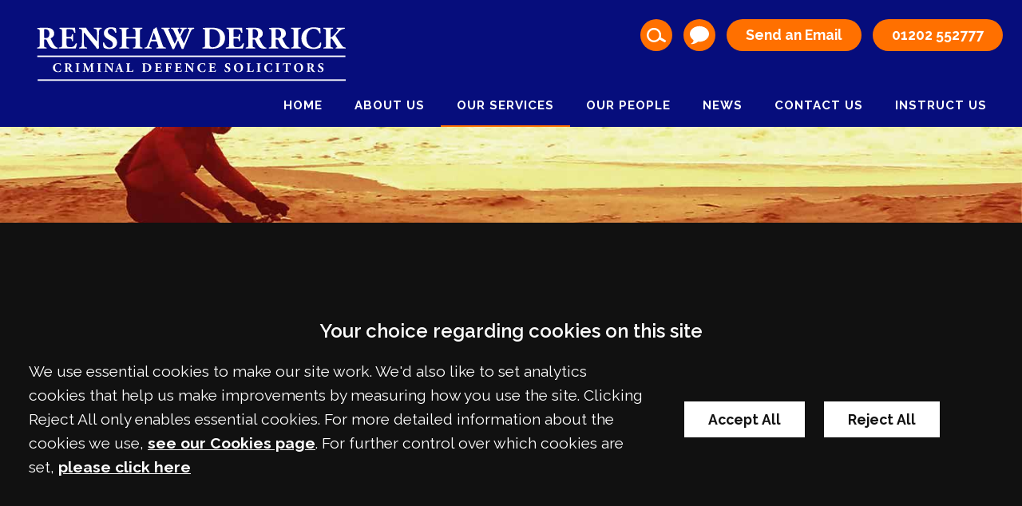

--- FILE ---
content_type: text/html; charset=UTF-8
request_url: https://www.renshawderrick.co.uk/site/services/driving-offence-solicitors/
body_size: 61367
content:
<!DOCTYPE html SYSTEM "about:legacy-compat">
<html lang="en">
<head>
<meta http-equiv="Content-Type" content="text/html; charset=UTF-8">
<meta property="cms:privacy-version" content="version-2023">
<meta name="viewport" content="width=device-width, initial-scale=1.0">
<meta name="apple-touch-fullscreen" content="YES">
<link rel="apple-touch-icon" href="/images/mobile/apple-touch-icon.png">
<meta property="og:site_name" content="Renshaw Derrick &amp; Company">
<meta property="og:locale" content="en_GB">
<meta property="og:type" content="article">
<meta property="og:url" content="https://www.renshawderrick.co.uk/site/services/driving-offence-solicitors/">
<link rel="canonical" href="https://www.renshawderrick.co.uk/site/services/driving-offence-solicitors/">
<meta property="og:title" content="Motoring Offences Solicitors in Bournemouth - Renshaw Derrick &amp; Co">
<title>Motoring Offences Solicitors in Bournemouth - Renshaw Derrick & Co</title>
<meta name="twitter:card" content="summary">
<meta name="twitter:title" content="Motoring Offences Solicitors in Bournemouth - Renshaw Derrick &amp; Co">
<meta name="description" content="Road traffic law is a complex and important area of the law. Penalties vary significantly from a few points on your licence, to hefty fines, automatic...">
<meta property="og:description" content="Road traffic law is a complex and important area of the law. Penalties vary significantly from a few points on your licence, to hefty fines, automatic...">
<meta name="twitter:description" content="Road traffic law is a complex and important area of the law. Penalties vary significantly from a few points on your licence, to hefty fines, automatic...">
<link href="/favicon.ico" rel="shortcut icon">
<link href="//fonts.googleapis.com/css?family=Raleway:400,600,700" rel="stylesheet" type="text/css">
<!--[info:API/4]-->

<link rel="stylesheet" type="text/css" media="screen" href="/css/compiled/main2.css">

<meta name="robots" content="index,follow">
<!--select custom CSS for node NB:inherits all linked css on parent nodes, from root node to ensure same styling-->

<script src="https://ajax.googleapis.com/ajax/libs/jquery/1.11.1/jquery.min.js"></script><script type="text/javascript" src="/global/cms4/js/cms_minified/cms_core.js"></script><!--Compiled JS file last generated --><script type="text/javascript" src="/javascript/compiled/all.js"></script><!--Yahoo analytics is not enabled on this site.--><script>
        console.log('GTM : Tracking Enabled?'+_CMSTrackingEnabled('GA'));
           var GA_Allowed = _CMSTrackingEnabled('GA');
           var TP_Allowed = _CMSTrackingEnabled('TP');

            

            function addGTM() {
                if( _CMSTrackingEnabled('GA') ) {

                        
                        var GTM_event = 'gtm.js';
                                (function(w,d,s,l,i){w[l]=w[l]||[];w[l].push({'gtm.start':
                        new Date().getTime(),event:GTM_event});var f=d.getElementsByTagName(s)[0],
                        j=d.createElement(s),dl=l!='dataLayer'?'&l='+l:'';j.async=true;j.src=
                        '//www.googletagmanager.com/gtm.js?id='+i+dl;f.parentNode.insertBefore(j,f);
                        })(window,document,'script','dataLayer','GTM-MK9DWCS');

                }
            }

            </script><script>
        function addTPInline() {

            if( _CMSTrackingEnabled('TP') ) {

            


            }

        };

    </script><script>var isMobile = false,isTablet = false,isDesktop = true;</script>
</head>
<body class="section-services section-driving-offence-solicitors section type-default" id="driving-offence-solicitors">
<!--UdmComment--><div id="mobile-ui" class="mobile-ui">
<ul class="mobile-ui-buttons">
<li class="mobile-ui-button"><button id="ui-button-search" data-panel="search" class="ui-button ui-button-search"><span class="ui-button-inner"><svg class="icon icon-search"><use xmlns:xlink="http://www.w3.org/1999/xlink" xlink:href="/images/icons/icon-library.svg#icon-search"></use></svg><span class="icon-content">search</span></span></button></li>
<li class="mobile-ui-button"><button id="ui-button-phone" data-panel="phone" class="ui-button ui-button-phone"><span class="ui-button-inner"><svg class="icon icon-phone"><use xmlns:xlink="http://www.w3.org/1999/xlink" xlink:href="/images/icons/icon-library.svg#icon-phone"></use></svg><span class="icon-content">phone</span></span></button></li>
<li class="mobile-ui-button"><button id="ui-button-enquiry" data-panel="enquiry" class="ui-button ui-button-enquiry"><span class="ui-button-inner"><svg class="icon icon-enquiry"><use xmlns:xlink="http://www.w3.org/1999/xlink" xlink:href="/images/icons/icon-library.svg#icon-enquiry"></use></svg><span class="icon-content">enquiry</span></span></button></li>
<li class="mobile-ui-button"><button id="ui-button-menu" data-panel="menu" class="ui-button ui-button-menu"><span class="ui-button-inner"><svg class="icon icon-menu"><use xmlns:xlink="http://www.w3.org/1999/xlink" xlink:href="/images/icons/icon-library.svg#icon-menu"></use></svg><span class="icon-content">menu</span></span></button></li>
</ul>
<div id="mobile-ui-panels-container" class="mobile-ui-panels-container"><ul id="mobile-ui-panels" class="mobile-ui-panels">
<li id="mobile-ui-panel-search" class="mobile-ui-panel mobile-ui-panel-search">
<p class="title h1">Search site</p>
<div class="mobile-ui-panel-content"><div class="search-container"><form method="GET" action="/site/search/" name="search-form" class="search-form">
<label class="search-label" for="mobile-ui-search-input">Search</label><div class="search-bar">
<input placeholder="Search our site" type="search" class="search-input" id="mobile-ui-search-input" value="" name="q" size="10"><input type="hidden" name="ul" value=""><input type="hidden" name="m" value="any"><label class="search-button has-icon"><button name="search-submit" type="submit" class="search-submit"></button><span class="hidden icon-link">Search</span><svg class="icon icon-search"><use xmlns:xlink="http://www.w3.org/1999/xlink" xlink:href="/images/icons/icon-library.svg#icon-search"></use></svg></label>
</div>
</form></div></div>
</li>
<li id="mobile-ui-panel-phone" class="mobile-ui-panel mobile-ui-panel-phone">
<p class="title h1">Contact our office</p>
<div class="mobile-ui-panel-content block"><ul class="office-list office-multi"><li class="office"><ul class="office-meta">
<li class="office-title"><a class="title" href="/site/contact/solicitors-in-bournemouth/">Bournemouth</a></li>
<li class="office-contact"><ul><li class="phone"><a href="tel:01202552777">01202 552777</a></li></ul></li>
</ul></li></ul></div>
</li>
<li id="mobile-ui-panel-enquiry" class="mobile-ui-panel mobile-ui-panel-enquiry">
<p class="title h1">Make an enquiry</p>
<div class="mobile-ui-panel-content block"><div class="loading">
<span class="dot"></span><span class="dot"></span><span class="dot"></span>
</div></div>
</li>
<li id="mobile-ui-panel-menu" class="mobile-ui-panel mobile-ui-panel-menu"><nav id="mobile-ui-nav" class="mobile-ui-nav mobile-ui-panel-content"><div class="loading">
<span class="dot"></span><span class="dot"></span><span class="dot"></span>
</div></nav></li>
</ul></div>
</div>
<!--/UdmComment--><!--UdmComment--><div id="wrapper" class="wrapper">
<header id="header" class="header cmstarget"><div class="search-container site-search-container"><form class="search-form" name="search-form" method="GET" action="/site/search/">
<label class="search-label hidden" for="site-search-input">Search</label><div class="search-bar">
<input id="site-search-input" class="search-input" type="search" name="q" value="" placeholder="Search..."><label class="search-button has-icon"><button class="search-submit site-search-submit" type="submit">Search</button><span class="icon-link hidden">Search</span><svg class="icon icon-search"><use xmlns:xlink="http://www.w3.org/1999/xlink" xlink:href="/images/icons/icon-library.svg#icon-search"></use></svg></label>
</div>
</form></div>
<div id="header-inner" class="header-inner">
<a id="company-logo-link" class="company-logo-link" href="/"><img id="company-logo" class="company-logo" alt="Renshaw Derrick &amp; Company" src="/images/logos/logo.svg"></a><div class="action-bar">
<ul class="social-icons" id="social-icons"></ul>
<ul class="calls-to-action" id="calls-to-action">
<li class="search-trigger-wrapper action"><a class="search-trigger"><svg class="icon icon-search"><use xmlns:xlink="http://www.w3.org/1999/xlink" xlink:href="/images/icons/icon-library.svg#icon-search"></use></svg></a></li>
<li class="action callback has-icon">
<a class="icon-link" href="/site/contact/request-a-callback/" data-trigger="popup"><span class="hidden">Request a callback</span></a><svg class="icon icon-callback"><use xmlns:xlink="http://www.w3.org/1999/xlink" xlink:href="/images/icons/icon-library.svg#icon-callback"></use></svg>
</li>
<li class="action enquiry"><a href="/site/contact/make-an-enquiry/" data-trigger="popup">
				Send an Email
			</a></li>
<li class="action phone has-icon"><a href="tel:01202552777"><span class="icon-content">01202 552777</span></a></li>
</ul>
</div>
<nav id="nav" class="nav inner"><ul class="menu menu-level-1" data-level="1">
<li class="item item-home"><a class="link level-1" href="/">Home</a></li>
<li class="item item-about has-sub-menu">
<a class="link level-1" href="/site/about/">About Us</a><ul class="sub-menu sub-menu-about menu-level-2" data-level="2"><li class="item item-legal-aid"><a class="link level-2" href="/site/about/legal-aid/">Legal Aid</a></li></ul>
</li>
<li class="item item-services has-sub-menu has-mega-menu">
<a class="link level-1 active" href="/site/services/criminal-defence-solicitors/">Our Services</a><div class="sub-menu mega-menu-wrapper mega-menus-3 menu-level-2">
<div id="mega-menu-criminal-defence-solicitors" class="mega-menu mega-menu-criminal-defence-solicitors">
<a class="mega-menu-title-link level-2" href="/site/services/criminal-defence-solicitors/">Criminal Defence</a><ul class="sub-menu sub-menu-services menu-level-3" data-level="3">
<li class="item item-asbos-cbos"><a class="link level-3" href="/site/services/criminal-defence-solicitors/asbos-cbos/">ASBOs / CBOs</a></li>
<li class="item item-challenge-police-bail-conditions"><a class="link level-3" href="/site/services/criminal-defence-solicitors/challenge-police-bail-conditions/">Challenges to Police Bail Conditions</a></li>
<li class="item item-conspiracy-to-supply-class-a-drugs"><a class="link level-3" href="/site/services/criminal-defence-solicitors/conspiracy-to-supply-class-a-drugs/">Conspiracy to Supply Class A Drugs</a></li>
<li class="item item-domestic-violence"><a class="link level-3" href="/site/services/criminal-defence-solicitors/domestic-violence/">Domestic Violence Defence</a></li>
<li class="item item-drinking-banning-orders"><a class="link level-3" href="/site/services/criminal-defence-solicitors/drinking-banning-orders/">Drinking Banning Orders DBOs</a></li>
<li class="item item-police-station-representatives"><a class="link level-3" href="/site/services/criminal-defence-solicitors/police-station-representatives/">Police Station Representatives</a></li>
<li class="item item-proceeds-of-crime-act"><a class="link level-3" href="/site/services/criminal-defence-solicitors/proceeds-of-crime-act/">Proceeds of Crime Act PoCA</a></li>
<li class="item item-regulatory-offences"><a class="link level-3" href="/site/services/criminal-defence-solicitors/regulatory-offences/">Regulatory Offences</a></li>
<li class="item item-serious-fraud-defence"><a class="link level-3" href="/site/services/criminal-defence-solicitors/serious-fraud-defence/">Serious Fraud Defence</a></li>
<li class="item item-shotgun-license-solicitors"><a class="link level-3" href="/site/services/criminal-defence-solicitors/shotgun-license-solicitors/">Shotgun Licensing</a></li>
</ul>
</div>
<div id="mega-menu-criminal-law-solicitors" class="mega-menu mega-menu-criminal-law-solicitors">
<a class="mega-menu-title-link level-2" href="/site/services/criminal-law-solicitors/">Criminal Law</a><ul class="sub-menu sub-menu-services menu-level-3" data-level="3"><li class="item item-criminal-law-overview"><a class="link level-3" href="/site/services/criminal-law-solicitors/">Overview</a></li></ul>
</div>
<div id="mega-menu-driving-offence-solicitors" class="mega-menu mega-menu-driving-offence-solicitors">
<a class="mega-menu-title-link level-2 active" href="/site/services/driving-offence-solicitors/">Motoring Offences</a><ul class="sub-menu sub-menu-services menu-level-3" data-level="3">
<li class="item item-drink-drug-driving-offences"><a class="link level-3" href="/site/services/driving-offence-solicitors/drink-drug-driving-offences/">Drink Driving &amp; Drug Driving Offences</a></li>
<li class="item item-driving-offences-pricing"><a class="link level-3" href="/site/services/driving-offence-solicitors/driving-offences-pricing/">Pricing</a></li>
<li class="item item-driving-without-insurance"><a class="link level-3" href="/site/services/driving-offence-solicitors/driving-without-insurance/">Driving without insurance</a></li>
</ul>
</div>
</div>
</li>
<li class="item item-people"><a class="link level-1" href="/site/people/">Our People</a></li>
<li class="item item-firm-news"><a class="link level-1" href="/site/firm-news/">News</a></li>
<li class="item item-contact"><a class="link level-1" href="/site/contact/solicitors-in-bournemouth/">Contact Us</a></li>
<li class="item item-instruct-us"><a class="link level-1" href="/site/instruct-us/">Instruct Us</a></li>
</ul></nav>
</div></header><div id="hero" class="hero cmstarget">
<!--/UdmComment--><div class="banner-area"><div id="hero-inner" class="hero-inner inner">
<div class="block section-title"><p><span class="">Motoring Offences</span></p></div>
<div class="cms rd-hero-tagline block" id="Object_518771" data-cms-global-obj="1"><div class="content"><p class="h3">Your freedom is our business</p></div></div>
</div></div>
<!--UdmComment-->
</div>
<main id="main" class="main inner"><section id="container-centre" class="cmstarget column centre"><!--/UdmComment--><div class="cms block block-text" id="Object_518793">
<div class="block-header"><h1 class="title h1">Motoring Offences - Keeping You On The Road</h1></div>
<div class="content"><p>Road traffic law is a complex and important area of the law. Penalties vary significantly from a few points on your licence, to hefty fines, automatic disqualification, loss of your licence, and even imprisonment. It&rsquo;s therefore essential to consult a specialist driving offence solicitor to represent your best interests and protect your legal rights.</p><p>We understand that retaining your driving licence can be crucial to your life and career. We have the knowledge to look at your case in detail and to exploit any weaknesses in the prosecution case wherever possible.</p><p>Road traffic law is an area for specialists, and we have an unrivalled reputation in the <a href="https://www.renshawderrick.co.uk/site/contact/solicitors-in-bournemouth/">Bournemouth and Dorset</a> area for providing the highest quality of legal services to drivers.</p><p>Our motoring law solicitors have over 2 decades of experience successfully defending clients. Whether you are being prosecuted for driving with excess alcohol, being drunk in charge of a vehicle, failing to provide a specimen, speeding, or driving without due care and attention, we have the knowledge and expertise to help you.</p><p>To speak to one of our motoring offence solicitors in <a href="https://www.renshawderrick.co.uk/site/contact/solicitors-in-bournemouth/">Bournemouth</a>, get in touch with our offices today, or email <a href="mailto:mail@renshawderrick.co.uk">mail@renshawderrick.co.uk</a>.</p><h2><strong>What our motoring offence solicitors can do for you</strong></h2><p>We offer expert representation to motorists across Dorset. We meticulously assess each case for any procedural irregularities. Where it&rsquo;s not possible to avoid endorsement or disqualification in some cases, we will review the evidence thoroughly and emphasise any mitigating circumstances to the court seeking to reduce the sentence you receive.</p><p>Our areas of motoring offences expertise include:</p><ul><li>Speeding offences</li><li>Driving without a licence, insurance, or valid MOT</li><li>Dangerous driving, for example:<ul style="list-style-type:circle;"><li>Ignoring traffic lights and/or road signs</li><li>Dangerous overtaking</li><li>Racing</li><li>Reading or looking at a map while driving</li><li>Using a handheld phone while driving</li></ul></li><li>Careless or inconsiderate driving, for example:<ul style="list-style-type:circle;"><li>Undertaking</li><li>Mistakenly driving through red lights or missing road signs</li><li>Cutting off other vehicles</li><li>Forcing other drivers to give way</li><li>Dazzling other drivers with undipped headlights</li></ul></li><li>Causing death by driving offences, including:<ul style="list-style-type:circle;"><li>Causing death by dangerous driving</li><li>Causing death by careless driving while under the influence of drugs or alcohol</li><li>Causing death while driving with no insurance or licence</li><li>Causing death while driving while disqualified</li></ul></li><li>Causing serious injury by driving dangerously</li><li><a href="https://www.renshawderrick.co.uk/site/services/driving-offence-solicitors/drink-drug-driving-offences/">Driving under the influence of drink or drugs</a></li><li>Failure to provide a specimen</li><li>Other drink and drug driving offences</li><li>Failure to provide information about a driver who is alleged to have committed an offence</li><li>Specific offence of driving while using a mobile phone or handheld device</li></ul><h2><strong>I&rsquo;ve received a Notice of Intended Prosecution from the police, what should I do?</strong></h2><p>You should contact us as soon as possible to discuss your case with one of our expert motoring offence solicitors before you return any documentation to the police.</p><p>We will ensure the Notice is legally compliant and advise whether you need to complete it. If the police have incorrectly filled out a Notice of Intended Prosecution, you may have a technical defence. However, only a skilled lawyer can tell you whether this is the case.</p><h2><strong>What should I do if the police want to speak to me about an alleged driving offence?</strong></h2><p>You should never speak to the police without a solicitor present to represent you. The police may try to frame your discussion as an informal chat. However, if you&rsquo;re invited to the police station, you are highly likely to be cautioned before you&rsquo;re interviewed, which allows the police and prosecuting authority to use anything you say as evidence against you in a prosecution.</p><p>Get in touch with our motoring offence solicitors as soon as possible to discuss your strategy going into the interview and to arrange representation to attend with you in order to protect your legal rights.</p><p>If you&rsquo;ve been arrested for a driving offence, you have a right to legal advice while at the police station. Ask to contact us immediately.</p><h2><strong>Will I be disqualified from driving?</strong></h2><p>Whether you&rsquo;re disqualified from driving will depend on the individual circumstances of your case.</p><p>For many minor driving offences such as speeding, you&rsquo;ll only be disqualified if you tot up 12 points on your licence within 3 years. In these cases, you&rsquo;ll be banned for 6 months.</p><p>For other offences, including drink and drug driving, you will receive an automatic driving ban of between 1-3 years.</p><p>For driving offences causing death, you will receive an automatic ban and you will be required to retake your driving test before your licence can be returned.</p><h2><strong>What other penalties are there for driving offences?</strong></h2><p>Other penalties you could receive include:</p><ul><li>Fines &ndash; these range from fixed penalty notices, which can be offered by police as an alternative to prosecution, to unlimited fines in the Crown Court</li><li>Prison sentence &ndash; ranging between 3 months and 14 years in prison</li></ul><p>You will also be required to declare your conviction to your insurer, which is likely to make your car insurance sky rocket. You may also have difficulty getting any job which requires you to drive.</p><p>Wherever possible, we will argue &ldquo;Special Reasons&rdquo; or &ldquo;Exceptional Hardship&rdquo; to try and convince the judge to hand down a lighter sentence, limiting any excessive damage to your life.</p><h2><strong>Why choose our motoring offence solicitors?</strong></h2><p>We are one of the leading criminal defence firms in the Bournemouth and Dorset area. Whatever the seriousness of the allegation facing you, we have the necessary knowledge and expertise to give you the best possible chance of being acquitted or released without charge.</p><p>We guarantee that your case will always be handled by a solicitor with specific expertise in motoring offences. Our team is headed up by <a href="https://www.renshawderrick.co.uk/site/people/profile/dwayne.lewis">Dwayne Lewis</a>, a partner of our firm with years of experience as a Court and Police Station Duty Solicitor.</p><p>Our team also includes lawyers with Higher Court Rights, meaning we can support and represent you at every stage of the criminal justice process.</p><p>As a firm, we are accredited by the Law Society in Criminal Litigation for our high level of criminal defence services and our accredited members include <a href="https://www.renshawderrick.co.uk/site/people/profile/dwayne.lewis">Dwayne Lewis</a>, <a href="https://www.renshawderrick.co.uk/site/people/profile/selina.goddard">Selina Goddard</a>, and <a href="https://www.renshawderrick.co.uk/site/people/profile/ewa.russell">Ewa Russell</a>.</p><p>Renshaw Derrick is independently regulated by the <a href="https://www.sra.org.uk/home/home.page">Solicitors Regulation Authority</a> (SRA).</p><p><strong>The following members of the team carry out this work and their experience can be found below:</strong></p><ul><li><strong>Dwayne Lewis</strong> (25 years PQE in crime including motoring law). Dwayne is supervised by Ronnie Broit.</li><li><strong>Kate Green</strong> (16 years PQE in crime including motoring law). Kate is supervised by Dwayne Lewis.</li><li><strong>Selina Goddard</strong> ( 24 years PQE in crime including motoring law). Selina is supervised by Dwayne Lewis and Kate Green.</li><li><strong>Debra Scudamore</strong> (21 years PQE in crime including motoring law AND FORMER magistrate&rsquo;s Court Clerk). Debra is supervised by Dwayne Lewis and Kate Green.</li><li><strong>Tracey Watson</strong> (23 years PQE in crime including motoring law<strong>).</strong> Tracey is supervised by Dwayne Lewis and Kate Green.</li><li><strong>James Diamond</strong> (trainee solicitor). James is supervised by Dwayne Lewis and Kate Green.</li><li><strong>Mark Price</strong> (40 years PQE in crime including motoring law). Mark is supervised by Dwayne Lewis and Kate Green.</li></ul><h2><strong>Get in touch with our motoring offence solicitors today</strong></h2><p>To speak to one of our motoring offence solicitors in <a href="https://www.renshawderrick.co.uk/site/contact/solicitors-in-bournemouth/">Bournemouth</a>, get in touch with our offices today, or email <a href="mailto:mail@renshawderrick.co.uk">mail@renshawderrick.co.uk</a>.</p><p style="display:none">&nbsp;</p></div>
</div>
<!--UdmComment--><!--prevent self closing div--></section><aside id="container-right" class="cmstarget right column"><!--/UdmComment--><!--UdmComment--><!--prevent self closing div--></aside><aside id="container-left" class="cmstarget left column"><nav id="sub-nav" class="sub-nav"><ul class="sub-menu sub-menu- menu-level-1" data-level="1">
<li class="item item-drink-drug-driving-offences"><a class="link level-1" href="/site/services/driving-offence-solicitors/drink-drug-driving-offences/">Drink Driving &amp; Drug Driving Offences</a></li>
<li class="item item-driving-offences-pricing"><a class="link level-1" href="/site/services/driving-offence-solicitors/driving-offences-pricing/">Pricing</a></li>
<li class="item item-driving-without-insurance"><a class="link level-1" href="/site/services/driving-offence-solicitors/driving-without-insurance/">Driving without insurance</a></li>
</ul></nav><div class="component-block-form-container cmstarget" id="component-block-form-container" data-cms-target-desc="Block Form"><div class="cms block block-form" id="Object_737855" data-cms-global-obj="1">
<div class="block-header"><p class="title h3">Get in touch</p></div>
<div class="content"><form action="/cms/formmail/" class="form form-contact" id="form-contact" method="post" name="form-contact"><div class="hidden"><input name="recipient" type="hidden" value="mail@renshawderrick.co.uk" /> <input name="subject" type="hidden" value="Get In Touch Enquiry for Renshaw Derrick" /> <input name="url" type="hidden" value="/site/contact/contact-form/" /> <input name="redirect" type="hidden" value="/site/contact/mail_success.html" /> <input name="attachment" type="hidden" value="csv" /> <label for="channel-form-contact">Channel</label> <input id="channel-form-contact" name="channel" type="text" /> <label for="referrer-form-contact">Referrer</label> <input id="referrer-form-contact" name="referrer" type="text" /> <label for="device-form-contact">Device</label> <input id="device-form-contact" name="device" type="text" /></div><a class="close-form" href="#" id="close-form"><span>Close</span> <svg class="icon icon-close"> <use xlink:href="/images/icons/icon-library.svg#icon-close" xmlns:xlink="http://www.w3.org/1999/xlink"></use> </svg> </a><fieldset class="fieldset" id="form-details"><div class="row required"><label for="name">Name</label> <input class="input" id="name" name="name" placeholder="Name*" type="text" /> <span class="helper">Please enter your name</span></div><div class="row required"><label for="email">Email</label> <input autocorrect="off" class="input email" id="email" name="email" placeholder="Email*" type="email" /> <span class="helper">Please enter your email address</span></div><div class="row required"><label for="telephone">Telephone</label> <input class="input" id="telephone" name="telephone" placeholder="Phone*" type="tel" /> <span class="helper">Please enter your telephone number</span></div><div class="row"><label for="enquiry">Your enquiry</label><textarea class="textarea" id="enquiry" name="enquiry" placeholder="Enquiry*"></textarea> <span class="helper">Please enter the details of your enquiry</span></div><div class="form-reveal" id="form-reveal"><div class="row required"><label for="hear-about-us">How did you hear about us?</label><div class="select-wrapper"><select class="select" id="hear-about-us" name="hear-about-us"><option disabled="disabled" selected="selected" value="">How did you hear about us?</option><option value="Google Search">Google Search</option><option value="Bing Search">Bing Search</option><option value="Google Advert">Google Advert</option><option value="Law Society Website">Law Society Website</option><option value="Personal/Friend Recommendation">Personal/Friend Recommendation</option><option value="Professional Recommendation">Professional Recommendation</option><option value="Social Media">Social Media</option><option value="Thomson Local">Thomson Local</option><option value="Yellow Pages/Yell.com">Yellow Pages/Yell.com</option><option value="Can't Remember">Can&#39;t Remember</option> </select></div> <span class="helper">Please let us know how you heard about us</span></div><div class="gdpr-notice" style="font-size:0.8rem;"><p>Any data that you submit using this web form will be held by our firm as Data Controller and will be held securely for 18 months before being securely and confidentially destroyed. Your data will not be disclosed to any third parties without your consent or as otherwise allowed by the relevant Data Protection legislation and will only be used for responding to your query (or purposes associated with that purpose).</p><p>You have the right to be informed about what data we hold about you along with other rights set out in the legislation. Further information about your rights under the data protection legislation can be found at <a href="http://www.ico.org.uk" target="_blank"> www.ico.org.uk </a></p><p>Full details can be found on our <a href="/site/help/privacy/">Data and&nbsp;Privacy&nbsp;Notice</a>.</p></div><div class="row required"><input class="consent" id="consent" name="consent" type="checkbox" /> <label for="consent" style="display: block;"> Yes, I consent </label> <span class="consent-error" style="font-size:1rem;">Please confirm your consent or alternatively call us on 01202 552777</span></div><div class="row captcha-wrapper show-label" id="captcha-wrapper"><label class="captcha-label" for="captcha"><span class="hidden">Captcha</span> <img alt="Captcha" src="/cms/captcha/securityimage.png" /> </label> <input autocapitalize="none" autocomplete="off" autocorrect="off" class="input captcha" id="captcha" name="captcha" type="text" /> <span class="helper">Please enter the verification code</span></div></div><div class="row"><input class="submit" id="submit" name="B1" type="submit" value="Submit" /></div></fieldset></form></div>
</div></div>
<!--UdmComment--><ul data-cms-reorder="" class="cms list staff-rotator" id="Object_518797" ondblclick="javascript:staffObjToolbarMenu('518797','');">
<li class="rotate team" id="Ronnie-Broit" data-staff-order="20" data-staff-key="ronnie.broit">
<!--this prevents a self-closing div, which will break mozilla--><div class="staff-image"><a class="staff-image-link" href="/site/people/profile/ronnie.broit"><img src="/cms/photo/people_rotator/rotator_ronnie_broit.18.32.jpg" alt="Ronnie Broit" title="Ronnie Broit"></a></div>
<ul class="staff-attributes">
<li class="staff-details"><ul>
<li class="name h4"><a href="/site/people/profile/ronnie.broit">Ronnie Broit</a></li>
<li class="jobtitle">Senior Partner and Police Station Advisor</li>
</ul></li>
<li class="staff-contact"><ul>
<li class="phone has-icon">
<span class="icon-link">01202 552777</span><svg class="icon icon-phone"><use xmlns:xlink="http://www.w3.org/1999/xlink" xlink:href="/images/icons/icon-library.svg#icon-phone"></use></svg>
</li>
<li id="l2_30259_518797" class="email has-icon">
<script type="text/javascript">fos("Ronnie","Broit","\u0072\u002e\u0062\u0072\u006f\u0069\u0074\u0040\u0072\u0065\u006e\u0073\u0068\u0061\u0077\u0064\u0065\u0072\u0072\u0069\u0063\u006b\u002e\u0063\u006f\u002e\u0075\u006b",'l2_30259_518797',null,"default");</script><svg class="icon icon-email"><use xmlns:xlink="http://www.w3.org/1999/xlink" xlink:href="/images/icons/icon-library.svg#icon-email"></use></svg>
</li>
<li class="profile has-icon"><a class="icon-link" href="/site/people/profile/ronnie.broit"><span>View profile</span><svg class="icon icon-profile"><use xmlns:xlink="http://www.w3.org/1999/xlink" xlink:href="/images/icons/icon-library.svg#icon-profile"></use></svg></a></li>
</ul></li>
</ul>
</li>
<li class="rotate team" id="Dwayne-Lewis" data-staff-order="30" data-staff-key="dwayne.lewis">
<!--this prevents a self-closing div, which will break mozilla--><div class="staff-image"><a class="staff-image-link" href="/site/people/profile/dwayne.lewis"><img src="/cms/photo/people_rotator/rotator_dwayne_lewis.jpg" alt="Dwayne Lewis" title="Dwayne Lewis"></a></div>
<ul class="staff-attributes">
<li class="staff-details"><ul>
<li class="name h4"><a href="/site/people/profile/dwayne.lewis">Dwayne Lewis</a></li>
<li class="jobtitle">Managing Partner and Solicitor</li>
</ul></li>
<li class="staff-contact"><ul>
<li class="phone has-icon">
<span class="icon-link">01202 552777</span><svg class="icon icon-phone"><use xmlns:xlink="http://www.w3.org/1999/xlink" xlink:href="/images/icons/icon-library.svg#icon-phone"></use></svg>
</li>
<li id="l2_30255_518797" class="email has-icon">
<script type="text/javascript">fos("Dwayne","Lewis","\u0064\u002e\u006c\u0065\u0077\u0069\u0073\u0040\u0072\u0065\u006e\u0073\u0068\u0061\u0077\u0064\u0065\u0072\u0072\u0069\u0063\u006b\u002e\u0063\u006f\u002e\u0075\u006b",'l2_30255_518797',null,"default");</script><svg class="icon icon-email"><use xmlns:xlink="http://www.w3.org/1999/xlink" xlink:href="/images/icons/icon-library.svg#icon-email"></use></svg>
</li>
<li class="profile has-icon"><a class="icon-link" href="/site/people/profile/dwayne.lewis"><span>View profile</span><svg class="icon icon-profile"><use xmlns:xlink="http://www.w3.org/1999/xlink" xlink:href="/images/icons/icon-library.svg#icon-profile"></use></svg></a></li>
</ul></li>
</ul>
</li>
<li class="rotate team" id="Kate-Green" data-staff-order="40" data-staff-key="k.green">
<!--this prevents a self-closing div, which will break mozilla--><div class="staff-image"><a class="staff-image-link" href="/site/people/profile/k.green"><img src="/cms/photo/people_rotator/rotator_kate_green.jpg" alt="Kate Green" title="Kate Green"></a></div>
<ul class="staff-attributes">
<li class="staff-details"><ul>
<li class="name h4"><a href="/site/people/profile/k.green">Kate Green</a></li>
<li class="jobtitle">Partner and Solicitor</li>
</ul></li>
<li class="staff-contact"><ul>
<li id="l2_33322_518797" class="email has-icon">
<script type="text/javascript">fos("Kate","Green","\u006b\u002e\u0067\u0072\u0065\u0065\u006e\u0040\u0072\u0065\u006e\u0073\u0068\u0061\u0077\u0064\u0065\u0072\u0072\u0069\u0063\u006b\u002e\u0063\u006f\u002e\u0075\u006b",'l2_33322_518797',null,"default");</script><svg class="icon icon-email"><use xmlns:xlink="http://www.w3.org/1999/xlink" xlink:href="/images/icons/icon-library.svg#icon-email"></use></svg>
</li>
<li class="profile has-icon"><a class="icon-link" href="/site/people/profile/k.green"><span>View profile</span><svg class="icon icon-profile"><use xmlns:xlink="http://www.w3.org/1999/xlink" xlink:href="/images/icons/icon-library.svg#icon-profile"></use></svg></a></li>
</ul></li>
</ul>
</li>
<li class="rotate team" id="Mike-Flynn" data-staff-order="45" data-staff-key="mike.flynn">
<!--this prevents a self-closing div, which will break mozilla--><div class="staff-image"><a class="staff-image-link" href="/site/people/profile/mike.flynn"><img src="/cms/photo/people/mike_flynn.jpg" alt="Mike Flynn" title="Mike Flynn"></a></div>
<ul class="staff-attributes">
<li class="staff-details"><ul>
<li class="name h4"><a href="/site/people/profile/mike.flynn">Mike Flynn</a></li>
<li class="jobtitle">Solicitor</li>
</ul></li>
<li class="staff-contact"><ul>
<li id="l2_47996_518797" class="email has-icon">
<script type="text/javascript">fos("Mike","Flynn","\u006d\u002e\u0066\u006c\u0079\u006e\u006e\u0040\u0072\u0065\u006e\u0073\u0068\u0061\u0077\u0064\u0065\u0072\u0072\u0069\u0063\u006b\u002e\u0063\u006f\u002e\u0075\u006b",'l2_47996_518797',null,"default");</script><svg class="icon icon-email"><use xmlns:xlink="http://www.w3.org/1999/xlink" xlink:href="/images/icons/icon-library.svg#icon-email"></use></svg>
</li>
<li class="profile has-icon"><a class="icon-link" href="/site/people/profile/mike.flynn"><span>View profile</span><svg class="icon icon-profile"><use xmlns:xlink="http://www.w3.org/1999/xlink" xlink:href="/images/icons/icon-library.svg#icon-profile"></use></svg></a></li>
</ul></li>
</ul>
</li>
<li class="rotate team" id="Selina-Goddard" data-staff-order="50" data-staff-key="selina.goddard">
<!--this prevents a self-closing div, which will break mozilla--><div class="staff-image"><a class="staff-image-link" href="/site/people/profile/selina.goddard"><img src="/cms/photo/people_rotator/rotator_selina_goddard.jpg" alt="Selina Goddard" title="Selina Goddard"></a></div>
<ul class="staff-attributes">
<li class="staff-details"><ul>
<li class="name h4"><a href="/site/people/profile/selina.goddard">Selina Goddard</a></li>
<li class="jobtitle">Solicitor</li>
</ul></li>
<li class="staff-contact"><ul>
<li class="phone has-icon">
<span class="icon-link">01202 552777</span><svg class="icon icon-phone"><use xmlns:xlink="http://www.w3.org/1999/xlink" xlink:href="/images/icons/icon-library.svg#icon-phone"></use></svg>
</li>
<li id="l2_30261_518797" class="email has-icon">
<script type="text/javascript">fos("Selina","Goddard","\u0073\u002e\u0067\u006f\u0064\u0064\u0061\u0072\u0064\u0040\u0072\u0065\u006e\u0073\u0068\u0061\u0077\u0064\u0065\u0072\u0072\u0069\u0063\u006b\u002e\u0063\u006f\u002e\u0075\u006b",'l2_30261_518797',null,"default");</script><svg class="icon icon-email"><use xmlns:xlink="http://www.w3.org/1999/xlink" xlink:href="/images/icons/icon-library.svg#icon-email"></use></svg>
</li>
<li class="profile has-icon"><a class="icon-link" href="/site/people/profile/selina.goddard"><span>View profile</span><svg class="icon icon-profile"><use xmlns:xlink="http://www.w3.org/1999/xlink" xlink:href="/images/icons/icon-library.svg#icon-profile"></use></svg></a></li>
</ul></li>
</ul>
</li>
<li class="rotate team" id="Dave-McCorry" data-staff-order="55" data-staff-key="dave.mccrorry">
<!--this prevents a self-closing div, which will break mozilla--><div class="staff-image"><a class="staff-image-link" href="/site/people/profile/dave.mccrorry"><img src="/cms/photo/people/dave_mccorry.jpg" alt="Dave McCorry" title="Dave McCorry"></a></div>
<ul class="staff-attributes">
<li class="staff-details"><ul>
<li class="name h4"><a href="/site/people/profile/dave.mccrorry">Dave McCorry</a></li>
<li class="jobtitle">Solicitor</li>
</ul></li>
<li class="staff-contact"><ul>
<li id="l2_47997_518797" class="email has-icon">
<script type="text/javascript">fos("Dave","McCorry","\u0064\u002e\u006d\u0063\u0063\u0072\u006f\u0072\u0072\u0079\u0040\u0072\u0065\u006e\u0073\u0068\u0061\u0077\u0064\u0065\u0072\u0072\u0069\u0063\u006b\u002e\u0063\u006f\u002e\u0075\u006b",'l2_47997_518797',null,"default");</script><svg class="icon icon-email"><use xmlns:xlink="http://www.w3.org/1999/xlink" xlink:href="/images/icons/icon-library.svg#icon-email"></use></svg>
</li>
<li class="profile has-icon"><a class="icon-link" href="/site/people/profile/dave.mccrorry"><span>View profile</span><svg class="icon icon-profile"><use xmlns:xlink="http://www.w3.org/1999/xlink" xlink:href="/images/icons/icon-library.svg#icon-profile"></use></svg></a></li>
</ul></li>
</ul>
</li>
<li class="rotate team" id="Ewa-Russell" data-staff-order="60" data-staff-key="ewa.russell">
<!--this prevents a self-closing div, which will break mozilla--><div class="staff-image"><a class="staff-image-link" href="/site/people/profile/ewa.russell"><img src="/cms/photo/people_rotator/rotator_ewa_russell.51.36.jpg" alt="Ewa Russell" title="Ewa Russell"></a></div>
<ul class="staff-attributes">
<li class="staff-details"><ul>
<li class="name h4"><a href="/site/people/profile/ewa.russell">Ewa Russell</a></li>
<li class="jobtitle">Solicitor</li>
</ul></li>
<li class="staff-contact"><ul>
<li class="phone has-icon">
<span class="icon-link">01202 552777</span><svg class="icon icon-phone"><use xmlns:xlink="http://www.w3.org/1999/xlink" xlink:href="/images/icons/icon-library.svg#icon-phone"></use></svg>
</li>
<li id="l2_30260_518797" class="email has-icon">
<script type="text/javascript">fos("Ewa","Russell","\u0065\u002e\u0072\u0075\u0073\u0073\u0065\u006c\u006c\u0040\u0072\u0065\u006e\u0073\u0068\u0061\u0077\u0064\u0065\u0072\u0072\u0069\u0063\u006b\u002e\u0063\u006f\u002e\u0075\u006b",'l2_30260_518797',null,"default");</script><svg class="icon icon-email"><use xmlns:xlink="http://www.w3.org/1999/xlink" xlink:href="/images/icons/icon-library.svg#icon-email"></use></svg>
</li>
<li class="profile has-icon"><a class="icon-link" href="/site/people/profile/ewa.russell"><span>View profile</span><svg class="icon icon-profile"><use xmlns:xlink="http://www.w3.org/1999/xlink" xlink:href="/images/icons/icon-library.svg#icon-profile"></use></svg></a></li>
</ul></li>
</ul>
</li>
<li class="rotate team" id="Debra-Scudamore" data-staff-order="70" data-staff-key="debra.scudamore">
<!--this prevents a self-closing div, which will break mozilla--><div class="staff-image"><a class="staff-image-link" href="/site/people/profile/debra.scudamore"><img src="/cms/photo/people_rotator/rotator_debra_scudamore.jpg" alt="Debra Scudamore" title="Debra Scudamore"></a></div>
<ul class="staff-attributes">
<li class="staff-details"><ul>
<li class="name h4"><a href="/site/people/profile/debra.scudamore">Debra Scudamore</a></li>
<li class="jobtitle">Solicitor</li>
</ul></li>
<li class="staff-contact"><ul>
<li class="phone has-icon">
<span class="icon-link">01202 552777</span><svg class="icon icon-phone"><use xmlns:xlink="http://www.w3.org/1999/xlink" xlink:href="/images/icons/icon-library.svg#icon-phone"></use></svg>
</li>
<li id="l2_30253_518797" class="email has-icon">
<script type="text/javascript">fos("Debra","Scudamore","\u0064\u002e\u0073\u0063\u0075\u0064\u0061\u006d\u006f\u0072\u0065\u0040\u0072\u0065\u006e\u0073\u0068\u0061\u0077\u0064\u0065\u0072\u0072\u0069\u0063\u006b\u002e\u0063\u006f\u002e\u0075\u006b",'l2_30253_518797',null,"default");</script><svg class="icon icon-email"><use xmlns:xlink="http://www.w3.org/1999/xlink" xlink:href="/images/icons/icon-library.svg#icon-email"></use></svg>
</li>
<li class="profile has-icon"><a class="icon-link" href="/site/people/profile/debra.scudamore"><span>View profile</span><svg class="icon icon-profile"><use xmlns:xlink="http://www.w3.org/1999/xlink" xlink:href="/images/icons/icon-library.svg#icon-profile"></use></svg></a></li>
</ul></li>
</ul>
</li>
<li class="rotate team" id="Tracey-Watson" data-staff-order="72" data-staff-key="mail">
<!--this prevents a self-closing div, which will break mozilla--><div class="staff-image"><a class="staff-image-link" href="/site/people/profile/mail"><img src="/cms/photo/people_rotator/rotator_tracey_watson.jpg" alt="Tracey Watson" title="Tracey Watson"></a></div>
<ul class="staff-attributes">
<li class="staff-details"><ul>
<li class="name h4"><a href="/site/people/profile/mail">Tracey Watson</a></li>
<li class="jobtitle">Solicitor</li>
</ul></li>
<li class="staff-contact"><ul>
<li id="l2_31103_518797" class="email has-icon">
<script type="text/javascript">fos("Tracey","Watson","\u006d\u0061\u0069\u006c\u0040\u0072\u0065\u006e\u0073\u0068\u0061\u0077\u0064\u0065\u0072\u0072\u0069\u0063\u006b\u002e\u0063\u006f\u002e\u0075\u006b",'l2_31103_518797',null,"default");</script><svg class="icon icon-email"><use xmlns:xlink="http://www.w3.org/1999/xlink" xlink:href="/images/icons/icon-library.svg#icon-email"></use></svg>
</li>
<li class="profile has-icon"><a class="icon-link" href="/site/people/profile/mail"><span>View profile</span><svg class="icon icon-profile"><use xmlns:xlink="http://www.w3.org/1999/xlink" xlink:href="/images/icons/icon-library.svg#icon-profile"></use></svg></a></li>
</ul></li>
</ul>
</li>
<li class="rotate team" id="James-Diamond" data-staff-order="80" data-staff-key="james.diamond">
<!--this prevents a self-closing div, which will break mozilla--><div class="staff-image"><a class="staff-image-link" href="/site/people/profile/james.diamond"><img src="/cms/photo/people/james_diamond.jpg" alt="James Diamond" title="James Diamond"></a></div>
<ul class="staff-attributes">
<li class="staff-details"><ul>
<li class="name h4"><a href="/site/people/profile/james.diamond">James Diamond</a></li>
<li class="jobtitle">Solicitor</li>
</ul></li>
<li class="staff-contact"><ul>
<li id="l2_42557_518797" class="email has-icon">
<script type="text/javascript">fos("James","Diamond","\u006a\u0061\u006d\u0065\u0073\u002e\u0064\u0069\u0061\u006d\u006f\u006e\u0064\u0040\u0072\u0065\u006e\u0073\u0068\u0061\u0077\u0064\u0065\u0072\u0072\u0069\u0063\u006b\u002e\u0063\u006f\u002e\u0075\u006b",'l2_42557_518797',null,"default");</script><svg class="icon icon-email"><use xmlns:xlink="http://www.w3.org/1999/xlink" xlink:href="/images/icons/icon-library.svg#icon-email"></use></svg>
</li>
<li class="profile has-icon"><a class="icon-link" href="/site/people/profile/james.diamond"><span>View profile</span><svg class="icon icon-profile"><use xmlns:xlink="http://www.w3.org/1999/xlink" xlink:href="/images/icons/icon-library.svg#icon-profile"></use></svg></a></li>
</ul></li>
</ul>
</li>
<li class="rotate team" id="Hilary-Craig" data-staff-order="90" data-staff-key="hilary.craig">
<!--this prevents a self-closing div, which will break mozilla--><div class="staff-image"><a class="staff-image-link" href="/site/people/profile/hilary.craig"><img src="/cms/photo/people_rotator/rotator_hilary_craig.18.33.jpg" alt="Hilary Craig" title="Hilary Craig"></a></div>
<ul class="staff-attributes">
<li class="staff-details"><ul>
<li class="name h4"><a href="/site/people/profile/hilary.craig">Hilary Craig</a></li>
<li class="jobtitle">Secretary and Practice Supervisor</li>
</ul></li>
<li class="staff-contact"><ul>
<li class="phone has-icon">
<span class="icon-link">01202 552777</span><svg class="icon icon-phone"><use xmlns:xlink="http://www.w3.org/1999/xlink" xlink:href="/images/icons/icon-library.svg#icon-phone"></use></svg>
</li>
<li id="l2_30257_518797" class="email has-icon">
<script type="text/javascript">fos("Hilary","Craig","\u0068\u002e\u0063\u0072\u0061\u0069\u0067\u0040\u0072\u0065\u006e\u0073\u0068\u0061\u0077\u0064\u0065\u0072\u0072\u0069\u0063\u006b\u002e\u0063\u006f\u002e\u0075\u006b",'l2_30257_518797',null,"default");</script><svg class="icon icon-email"><use xmlns:xlink="http://www.w3.org/1999/xlink" xlink:href="/images/icons/icon-library.svg#icon-email"></use></svg>
</li>
<li class="profile has-icon"><a class="icon-link" href="/site/people/profile/hilary.craig"><span>View profile</span><svg class="icon icon-profile"><use xmlns:xlink="http://www.w3.org/1999/xlink" xlink:href="/images/icons/icon-library.svg#icon-profile"></use></svg></a></li>
</ul></li>
</ul>
</li>
<li class="rotate team" id="Joanna-May" data-staff-order="92" data-staff-key="joanna.may">
<!--this prevents a self-closing div, which will break mozilla--><div class="staff-image"><a class="staff-image-link" href="/site/people/profile/joanna.may"><img src="/cms/photo/people/joanna_may.jpg" alt="Joanna May" title="Joanna May"></a></div>
<ul class="staff-attributes">
<li class="staff-details"><ul>
<li class="name h4"><a href="/site/people/profile/joanna.may">Joanna May</a></li>
<li class="jobtitle">Secretary</li>
</ul></li>
<li class="staff-contact"><ul>
<li id="l2_42558_518797" class="email has-icon">
<script type="text/javascript">fos("Joanna","May","\u006a\u002e\u006d\u0061\u0079\u0040\u0072\u0065\u006e\u0073\u0068\u0061\u0077\u0064\u0065\u0072\u0072\u0069\u0063\u006b\u002e\u0063\u006f\u002e\u0075\u006b",'l2_42558_518797',null,"default");</script><svg class="icon icon-email"><use xmlns:xlink="http://www.w3.org/1999/xlink" xlink:href="/images/icons/icon-library.svg#icon-email"></use></svg>
</li>
<li class="profile has-icon"><a class="icon-link" href="/site/people/profile/joanna.may"><span>View profile</span><svg class="icon icon-profile"><use xmlns:xlink="http://www.w3.org/1999/xlink" xlink:href="/images/icons/icon-library.svg#icon-profile"></use></svg></a></li>
</ul></li>
</ul>
</li>
<li class="rotate team" id="Rio-Kellman" data-staff-order="94" data-staff-key="rio.kellman">
<!--this prevents a self-closing div, which will break mozilla--><div class="staff-image"><a class="staff-image-link" href="/site/people/profile/rio.kellman"><img src="/cms/photo/people/rio_kellman.jpg" alt="Rio Kellman" title="Rio Kellman"></a></div>
<ul class="staff-attributes">
<li class="staff-details"><ul>
<li class="name h4"><a href="/site/people/profile/rio.kellman">Rio Kellman</a></li>
<li class="jobtitle">Trainee Solicitor</li>
</ul></li>
<li class="staff-contact"><ul>
<li id="l2_47998_518797" class="email has-icon">
<script type="text/javascript">fos("Rio","Kellman","\u0072\u002e\u006b\u0065\u006c\u006c\u006d\u0061\u006e\u0040\u0072\u0065\u006e\u0073\u0068\u0061\u0077\u0064\u0065\u0072\u0072\u0069\u0063\u006b\u002e\u0063\u006f\u002e\u0075\u006b",'l2_47998_518797',null,"default");</script><svg class="icon icon-email"><use xmlns:xlink="http://www.w3.org/1999/xlink" xlink:href="/images/icons/icon-library.svg#icon-email"></use></svg>
</li>
<li class="profile has-icon"><a class="icon-link" href="/site/people/profile/rio.kellman"><span>View profile</span><svg class="icon icon-profile"><use xmlns:xlink="http://www.w3.org/1999/xlink" xlink:href="/images/icons/icon-library.svg#icon-profile"></use></svg></a></li>
</ul></li>
</ul>
</li>
<li class="rotate team" id="Morgan-Whiting" data-staff-order="96" data-staff-key="morgan.whiting">
<!--this prevents a self-closing div, which will break mozilla--><div class="staff-image"><a class="staff-image-link" href="/site/people/profile/morgan.whiting"><img src="/cms/photo/people/morgan_whiting.jpg" alt="Morgan Whiting" title="Morgan Whiting"></a></div>
<ul class="staff-attributes">
<li class="staff-details"><ul>
<li class="name h4"><a href="/site/people/profile/morgan.whiting">Morgan Whiting</a></li>
<li class="jobtitle">Trainee Solicitor</li>
</ul></li>
<li class="staff-contact"><ul>
<li id="l2_49072_518797" class="email has-icon">
<script type="text/javascript">fos("Morgan","Whiting","\u006d\u002e\u0077\u0068\u0069\u0074\u0069\u006e\u0067\u0040\u0072\u0065\u006e\u0073\u0068\u0061\u0077\u0064\u0065\u0072\u0072\u0069\u0063\u006b\u002e\u0063\u006f\u002e\u0075\u006b",'l2_49072_518797',null,"default");</script><svg class="icon icon-email"><use xmlns:xlink="http://www.w3.org/1999/xlink" xlink:href="/images/icons/icon-library.svg#icon-email"></use></svg>
</li>
<li class="profile has-icon"><a class="icon-link" href="/site/people/profile/morgan.whiting"><span>View profile</span><svg class="icon icon-profile"><use xmlns:xlink="http://www.w3.org/1999/xlink" xlink:href="/images/icons/icon-library.svg#icon-profile"></use></svg></a></li>
</ul></li>
</ul>
</li>
<li class="rotate team" id="Rosemary-Calles" data-staff-order="98" data-staff-key="rosemary.calles">
<!--this prevents a self-closing div, which will break mozilla--><div class="staff-image"><a class="staff-image-link" href="/site/people/profile/rosemary.calles"><img src="/cms/photo/people/rosemary_calles.jpg" alt="Rosemary Calles" title="Rosemary Calles"></a></div>
<ul class="staff-attributes">
<li class="staff-details"><ul>
<li class="name h4"><a href="/site/people/profile/rosemary.calles">Rosemary Calles</a></li>
<li class="jobtitle">Police Station Advisor</li>
</ul></li>
<li class="staff-contact"><ul>
<li id="l2_49073_518797" class="email has-icon">
<script type="text/javascript">fos("Rosemary","Calles","\u0072\u002e\u0063\u0061\u006c\u006c\u0065\u0073\u0040\u0072\u0065\u006e\u0073\u0068\u0061\u0077\u0064\u0065\u0072\u0072\u0069\u0063\u006b\u002e\u0063\u006f\u002e\u0075\u006b",'l2_49073_518797',null,"default");</script><svg class="icon icon-email"><use xmlns:xlink="http://www.w3.org/1999/xlink" xlink:href="/images/icons/icon-library.svg#icon-email"></use></svg>
</li>
<li class="profile has-icon"><a class="icon-link" href="/site/people/profile/rosemary.calles"><span>View profile</span><svg class="icon icon-profile"><use xmlns:xlink="http://www.w3.org/1999/xlink" xlink:href="/images/icons/icon-library.svg#icon-profile"></use></svg></a></li>
</ul></li>
</ul>
</li>
<li class="rotate team" id="Theodora-deWinter" data-staff-order="99" data-staff-key="theodora.dewinter">
<!--this prevents a self-closing div, which will break mozilla--><div class="staff-image"><a class="staff-image-link" href="/site/people/profile/theodora.dewinter"><img src="/cms/photo/people/theodora_dewinter.jpg" alt="Theodora deWinter" title="Theodora deWinter"></a></div>
<ul class="staff-attributes">
<li class="staff-details"><ul>
<li class="name h4"><a href="/site/people/profile/theodora.dewinter">Theodora deWinter</a></li>
<li class="jobtitle">Legal Aid officer and Paralegal</li>
</ul></li>
<li class="staff-contact"><ul>
<li id="l2_49074_518797" class="email has-icon">
<script type="text/javascript">fos("Theodora","deWinter","\u0074\u002e\u0064\u0065\u0077\u0069\u006e\u0074\u0065\u0072\u0040\u0072\u0065\u006e\u0073\u0068\u0061\u0077\u0064\u0065\u0072\u0072\u0069\u0063\u006b\u002e\u0063\u006f\u002e\u0075\u006b",'l2_49074_518797',null,"default");</script><svg class="icon icon-email"><use xmlns:xlink="http://www.w3.org/1999/xlink" xlink:href="/images/icons/icon-library.svg#icon-email"></use></svg>
</li>
<li class="profile has-icon"><a class="icon-link" href="/site/people/profile/theodora.dewinter"><span>View profile</span><svg class="icon icon-profile"><use xmlns:xlink="http://www.w3.org/1999/xlink" xlink:href="/images/icons/icon-library.svg#icon-profile"></use></svg></a></li>
</ul></li>
</ul>
</li>
</ul>
<!--/UdmComment--><div id="meet-the-team" class="meet-the-team"><a href="/site/people/">Meet the Team</a></div>
<!--UdmComment--><!--prevent self closing div--></aside></main><div id="footer-wrapper" class="footer-wrapper">
<div id="pre-footer" class="pre-footer cmstarget">
<!--/UdmComment--><div id="pre-footer-inner" class="pre-footer-inner inner"></div>
<!--UdmComment-->
</div>
<footer id="footerContainer" class="cmstarget footer"><div id="footer-inner" class="footer-inner inner"><div class="cms footer-copyright block" id="Object_518769" data-cms-global-obj="1"><div class="content"><div class="footer-left"><p class="footer-meta">&copy; 2016 Renshaw Derrick &amp; Company. Authorised and regulated by the Solicitors Regulation Authority. SRA Number: 508018</p><p>&nbsp;</p><p>&nbsp;</p><ul class="footer-links"><li><a href="/site/help/accessibility/">Accessibility</a></li><li><a href="/site/help/complaints/">Complaints Procedure</a></li><li><a href="/site/help/disclaimer/">Legal Disclaimer</a></li><li><a href="/site/help/privacy/">Data and Privacy Notice</a></li><li><a data-trigger="cookies" href="/site/help/privacy_help.html">Cookies</a></li><li><a href="/site/sitemap/">Sitemap</a></li></ul><div class="gdpr-notice"><p>Any data that you submit using this web form will be held by our firm as Data Controller and will be held securely for 12 months before being securely and confidentially destroyed. Your data will not be disclosed to any third parties without your consent or as otherwise allowed by the relevant Data Protection legislation and will only be used for responding to your query (or purposes associated with that purpose).</p><p>You have the right to be informed about what data we hold about you along with other rights set out in the legislation. Further information about your rights under the data protection legislation can be found at <a href="http://www.ico.org.uk" target="_blank"> www.ico.org.uk </a></p><p>For more details see our <a href="/site/help/privacy/"> Privacy Policy </a></p></div></div><div class="footer-right"><div class="footer-accreditations"><ul class="accreditations"><li><a href="https://solicitors.lawsociety.org.uk/office/469293/renshaw-derrick-co" target="_blank"><img alt="Law Society Criminal Litigation Accreditation" src="https://www.renshawderrick.co.uk/cms/photo/logos/criminal-litigation.png" /></a></li><li><a href="https://www.lawsociety.org.uk/topics/firm-accreditations/lexcel" target="_blank"><img alt="Lexcel Accredited" src="https://www.renshawderrick.co.uk/cms/photo/logos/lexcel-logo.png" /></a></li></ul><div class="sra-badge" style="max-width:275px;max-height:163px;"><div style="position: relative;padding-bottom: 59.1%;height: auto;overflow: hidden;"><iframe allowtransparency="true" frameborder="0" scrolling="no" src="https://cdn.yoshki.com/iframe/55845r.html" style="border:0px; margin:0px; padding:0px; backgroundColor:transparent; top:0px; left:0px; width:100%; height:100%; position: absolute;"></iframe></div></div></div></div></div></div></div>
<div class="cms-cookie-reload"><script>
			addTPInline();
		</script></div>
<!--prevent self closing div--></footer><!--/UdmComment-->
</div>
</div>
<div id="ccc-notify" role="region" class="cookie-bar cms-cookies-2023 hidden" data-cms-essentials="Apache cookie_option_shown privacy_cookie_status _cmsdevice sid">
<span class="cookies-title h4">Your choice regarding cookies on this site</span><div id="ccc-notify-outer" class="cookie-bar-inner">
<div class="ccc-notify-text cookie-bar-text"><p>We use essential cookies to make our site work. We'd also like to set analytics cookies that help us make improvements by measuring how you use the site. Clicking Reject All only enables essential cookies. For more detailed information about the cookies we use, <a href="/site/help/cookie_details.html" target="_blank">see our Cookies page</a>. For further control over which cookies are set, <a href="#" onclick="event.preventDefault();manageSettings('ccc-notify')">please click here</a></p></div>
<div class="ccc-notify-buttons cookie-buttons">
<button id="ccc-notify-accept" class="ccc-notify-button ccc-link ccc-tabbable button-cookies button-accept" onclick="manageCookies('enable')">Accept All</button><button class="ccc-notify-button ccc-link ccc-tabbable button-cookies button-transparent" onclick="manageCookies('disable')">Reject All</button>
</div>
</div>
</div>
<div id="cookies" role="region" class="modal cookie-modal hidden" data-cms-custom-intro=""><div id="ccc-content">
<div id="cc-panel" class="ccc-panel ccc-panel-1 modal-panel modal-panel-essential visible">
<p class="cookies-title h2" id="ccc-title">Our use of cookies.</p>
<div id="ccc-statement"><p>You can learn more detailed information in our <a target="_blank" rel="noopener" href="/site/help/privacy_help.html" class="ccc-link ccc-tabbable">Privacy Policy</a></p></div>
<div id="ccc-intro"><p>Some cookies are essential, whilst others help us improve your experience by providing insights into how the site is being used. The technology to maintain this privacy management relies on cookie identifiers. Removing or resetting your browser cookies will reset these preferences.
               </p></div>
<p class="cookies-title h3" id="ccc-necessary-title">Essential Cookies</p>
<p id="ccc-essential-description">These cookies enable core website functionality, and can only be disabled by changing your browser preferences.</p>
</div>
<div id="ccc-optional-categories" class="optional-categories modal-panel modal-panel-optional">
<div data-index="0" class="optional-cookie">
<div class="cookies-title h4 optional-cookie-header">Google Analytics Cookies</div>
<p class="optional-cookie-text">Google Analytics cookies help us to understand your experience of the website and do not store any personal data. Click <a href="/site/help/cookie_details.html">here</a> for a full list of Google Analytics cookies used on this site.</p>
<div class="onoffswitch-outer optional-cookie-checkbox"><div class="onoffswitch">
<label class="hidden" for="cms-google-analytics-cookies">google analytics cookies</label><input type="checkbox" name="cms-google-analytics-cookies" id="cms-google-analytics-cookies" class="onoffswitch-checkbox checkbox"><label class="onoffswitch-label" for="cms-google-analytics-cookies"><span id="ga-cook-fix" class="achecker" style="position:fixed;left:-1000px">Google Analytics Cookies</span><span class="onoffswitch-inner"></span><span class="onoffswitch-switch"></span></label>
</div></div>
</div>
<div data-index="1" class="optional-cookie">
<div class="cookies-title h4 optional-cookie-header">Third-Party Cookies</div>
<p class="optional-cookie-text">Third-Party cookies are set by our partners and help us to improve your experience of the website. Click <a href="/site/help/cookie_details.html">here</a> for a full list of third-party plugins used on this site.</p>
<div class="onoffswitch-outer optional-cookie-checkbox"><div class="onoffswitch">
<label class="hidden" for="cms-google-analytics-cookies">third party cookies</label><input type="checkbox" name="cms-third-party-cookies" id="cms-third-party-cookies" class="onoffswitch-checkbox checkbox"><label class="onoffswitch-label" for="cms-third-party-cookies"><span id="tp-cook-fix" class="achecker" style="position:fixed;left:-1000px">Third-party Cookies</span><span class="onoffswitch-inner"></span><span class="onoffswitch-switch"></span></label>
</div></div>
</div>
</div>
<div class="ccc-close cookie-buttons">
<button id="ccc-acceptAll" class="ccc-link ccc-tabbable button-cookies button-accept" tabindex="0" aria-labelledby="ccc-acceptall-label" onclick="manageCookies('enable');"><span id="ccc-acceptall-label">Accept All</span></button><button id="ccc-close" class="ccc-link ccc-tabbable button-cookies button-transparent" tabindex="0" aria-labelledby="ccc-close-label" onclick="manageCookies();"><span id="ccc-close-label">Save &amp; Close</span></button>
</div>
</div></div>
<div class="overlay" id="overlay"></div>
<div class="cms-cookie-reload"><script>

			if( _CMSTrackingEnabled('TP') ) {

				

			}

		</script></div>
<script data-cms-flag="1" type="text/javascript" src="/global/cms4/js/plugins/waypoint/waypoint.js"></script><script type="text/javascript" src="/global/cms4/js/plugins/smart-load-img/smart-load-img.js"></script><script type="text/javascript">$(function() {smartLoad();   });</script><link rel="stylesheet" type="text/css" media="print" href="/css/print.css">
</body>
</html>


--- FILE ---
content_type: text/css
request_url: https://www.renshawderrick.co.uk/css/compiled/main2.css
body_size: 71766
content:
.helper,dfn{font-style:italic}.wrapper,sub,sup{position:relative}img,legend{border:0}fieldset,legend,td,th{padding:0}@-webkit-keyframes loading{50%{-webkit-transform:scale(1);transform:scale(1);opacity:1}100%{opacity:0}}html{box-sizing:border-box;-webkit-font-smoothing:antialiased;font-family:sans-serif;-ms-text-size-adjust:100%;-webkit-text-size-adjust:100%}*,:after,:before{box-sizing:inherit}body{margin:0;padding-bottom:60px}article,aside,details,figcaption,figure,footer,header,hgroup,main,nav,section,summary{display:block}audio,canvas,progress,video{display:inline-block;vertical-align:baseline}audio:not([controls]){display:none;height:0}[hidden],template{display:none}a{background:0 0}a:active,a:hover{outline:0}abbr[title]{border-bottom:1px dotted}b,optgroup,strong{font-weight:700}mark{background:#ff0;color:#000}small{font-size:80%}sub,sup{font-size:75%;line-height:0;vertical-align:baseline}sup{top:-.5em}sub{bottom:-.25em}svg:not(:root){overflow:hidden}figure{margin:1em 40px}hr{box-sizing:content-box;height:0}pre,textarea{overflow:auto}code,kbd,pre,samp{font-family:monospace,monospace;font-size:1em}button,input,optgroup,select,textarea{color:inherit;font:inherit;margin:0}button{overflow:visible}button,select{text-transform:none}button,html input[type=button],input[type=reset],input[type=submit]{-webkit-appearance:none;cursor:pointer}button[disabled],html input[disabled]{cursor:default}button::-moz-focus-inner,input::-moz-focus-inner{border:0;padding:0}input{line-height:normal}input[type=checkbox],input[type=radio]{box-sizing:border-box;padding:0}input[type=number]::-webkit-inner-spin-button,input[type=number]::-webkit-outer-spin-button{height:auto}input[type=search]{-webkit-appearance:textfield;box-sizing:border-box}input[type=search]::-webkit-search-cancel-button,input[type=search]::-webkit-search-decoration{-webkit-appearance:none}fieldset{border:none;margin:0}table{border-collapse:collapse;border-spacing:0}@-webkit-keyframes hippyshake{0%,80%{-webkit-transform:translateX(2px);transform:translateX(2px)}100%,20%,60%{-webkit-transform:translateX(0);transform:translateX(0)}40%{-webkit-transform:translateX(-2px);transform:translateX(-2px)}}@keyframes hippyshake{0%,80%{-webkit-transform:translateX(2px);transform:translateX(2px)}100%,20%,60%{-webkit-transform:translateX(0);transform:translateX(0)}40%{-webkit-transform:translateX(-2px);transform:translateX(-2px)}}@keyframes loading{50%{-webkit-transform:scale(1);transform:scale(1);opacity:1}100%{opacity:0}}.inner,.mobile-ui-panel-enquiry .form .submit,.section-login .submit,.section-register .submit{width:100%;max-width:1300px;margin:0 auto}.author-meta:after,.document:after,.footer .footer-inner:after,.header .header-inner:after,.hero .hero-inner:after,.main:after,.mobile-ui .mobile-ui-buttons:after,.mobile-ui-nav .item:after,.news:after,.pagination-container:after,.pre-footer .pre-footer-inner:after,.profile-testimonial-area .testimonial-rotator-wrapper .bx-pager:after,.related-items:after,.search-buckets .search-result:after,.search-container .search-bar:after,.search-tabs-container:after,.staff-profile .staff-contact ul:after,.staff-rotator .staff-attributes .staff-contact:after,.staff-search-container .staff-search-actions:after,.staff-search-results:after,form .row:after{content:'';clear:both;display:block;width:100%;overflow:hidden}.news .datetime:before,.related-items .related .datetime:before{content:'\00a0-\00a0'}.type-home .pre-footer .pre-footer-inner{display:block;display:-webkit-box;display:-ms-flexbox;display:flex;-webkit-box-align:stretch;-ms-flex-align:stretch;align-items:stretch;-ms-flex-wrap:wrap;flex-wrap:wrap;overflow:hidden}.calls-to-action li.phone,.related-items .related .related-title,.staff-cards .card .staff-contact .email,.staff-cards .card .staff-contact .profile,.staff-profile .staff-contact li.email,.staff-profile .staff-contact li.phone,.staff-profile .staff-contact li.vcard,.staff-rotator .staff-attributes .staff-contact .has-icon{min-height:0}.calls-to-action li.phone .icon-link,.related-items .related .related-title .icon-link,.staff-cards .card .staff-contact .email .icon-link,.staff-cards .card .staff-contact .profile .icon-link,.staff-profile .staff-contact li.email .icon-link,.staff-profile .staff-contact li.phone .icon-link,.staff-profile .staff-contact li.vcard .icon-link,.staff-rotator .staff-attributes .staff-contact .has-icon .icon-link{min-height:0;padding-left:0}.calls-to-action li.phone .icon,.related-items .related .related-title .icon,.staff-cards .card .staff-contact .email .icon,.staff-cards .card .staff-contact .profile .icon,.staff-profile .staff-contact li.email .icon,.staff-profile .staff-contact li.phone .icon,.staff-profile .staff-contact li.vcard .icon,.staff-rotator .staff-attributes .staff-contact .has-icon .icon{display:none}.search-buckets .search-result .search-staff-image img,.speaker .speaker-header .speaker-image img,.staff-cards .card .staff-image img,.staff-rotator .staff-image img{display:block;width:100%}.block-form .form-reveal,.calls-to-action,.checkbox-list .checkbox,.header .action-bar,.hidden,.map span,.mobile-ui-panel-enquiry .form .helper,.nav,.pagination-container .pagination .pagination-arrow,.pre-footer,.profile-office-area .staff-office .h3,.profile-office-area .staff-office form .legend,.radio-list .radio,.rd-side-col-form .captcha-wrapper,.rd-side-col-form .row>label,.row .consent-error,.search-buckets .search-result .search-date,.search-buckets .search-result .searchResultDate,.search-buckets .search-result .staff-alpha-sort,.search-container .search-button .icon-link,.search-container .search-label,.search-container .search-submit,.section-blog .calls-to-action .search-trigger,.section-profile .rd-hero-tagline,.section-search .calls-to-action .search-trigger,.staff-biography .job-title,.staff-cards .card .staff-contact .mobile,.staff-cards .card .staff-contact .phone,.staff-cards .card .staff-departments,.staff-cards .card .staff-details .office,.staff-cards .card .staff-details .profile,.staff-cards .card .staff-social,.staff-profile .staff-contact .h3,.staff-profile .staff-contact form .legend,.staff-profile .staff-contact li.fax,.staff-profile .staff-contact li.mobile,.staff-profile .staff-departments,.staff-profile .staff-office,.staff-profile .staff-social .h3,.staff-profile .staff-social form .legend,.staff-rotator .staff-attributes .staff-social,.staff-search-container .department-container,.sub-nav:empty,.type-home .hero,.type-home .pre-footer .rd-home-news-block .item .datetime:before,.type-secure #footerContainer,.type-secure .form-login .email,form .profile-office-area .staff-office .legend,form .staff-profile .staff-contact .legend,form .staff-profile .staff-social .legend{display:none}.loading{position:absolute;top:50%;left:50%;-webkit-transform:translate(-50%,-50%);transform:translate(-50%,-50%)}.loading .dot{width:14px;height:14px;margin:0 7px;background:#fff;display:inline-block;-webkit-transform:scale(0);transform:scale(0);border-radius:50%;-webkit-animation:loading 1s ease infinite;animation:loading 1s ease infinite}.loading p{color:#fff;margin:0;text-align:center}.loading .dot:nth-child(2){-webkit-animation:loading 1s ease infinite .3s;animation:loading 1s ease infinite .3s}.loading .dot:nth-child(3){-webkit-animation:loading 1s ease infinite .6s;animation:loading 1s ease infinite .6s}.banner-area .section-title span,.button,.button a,.meet-the-team,.nav .link.level-1,.profile-testimonial-area .h3,.profile-testimonial-area form .legend,.staff-profile .staff-contact li.email,.staff-profile .staff-contact li.email a,.staff-profile .staff-contact li.phone,.staff-profile .staff-contact li.phone a,.staff-profile .staff-contact li.vcard,.staff-profile .staff-contact li.vcard a,.staff-rotator .staff-attributes .jobtitle,.staff-rotator .staff-attributes .staff-contact .email a,.staff-rotator .staff-attributes .staff-contact .profile a,.type-home .pre-footer .block .block-header,.type-home .pre-footer .news-items .block-header,.type-home .pre-footer .rd-home-news-block h2,.type-home .pre-footer .read-more,form .profile-testimonial-area .legend{text-transform:uppercase;letter-spacing:1px}body,html{min-height:100%}body.adminMode{margin-top:30px}body.adminMode .nav.fixed{top:30px}@media only screen and (min-width:60em){body.adminMode .header{top:30px}}body.lock{position:fixed;height:100vh;overflow:hidden}@media only screen and (min-width:50em){body{padding-bottom:0}body.lock{position:static;height:auto;overflow:auto}}::-moz-selection{color:#fff;background:#060d7c}::selection{color:#fff;background:#060d7c}.wrapper{min-height:100vh;padding-bottom:0!important}.has-icon,.has-icon .icon-content,.has-icon .icon-link{min-height:30px;display:block;position:relative}.column{position:relative}.block,.list{margin-bottom:3rem}.has-icon .icon-content,.has-icon .icon-link{padding-left:30px;z-index:1}.has-icon .icon{width:30px;position:absolute;top:0;left:0;height:100%;fill:#85898a;z-index:0;-webkit-transition:all .3s ease-out;transition:all .3s ease-out}.news,.related-items{padding:0 0 3rem;border-bottom:1px solid #eee;margin:0 0 3rem}.news .list-header{margin:0 0 1.5rem}.news .title{display:inline}.news .content{padding:0 0 1.5rem}.section-firm-news .news-items .content{line-height:1.65rem}.section-firm-news .news-items .read-more{font-weight:600}.related-items .related{margin:0 0 1rem}.author-meta{margin:0 0 2rem;font-size:.9rem;line-height:1.3}.author-meta .meta-label:after{content:':\00a0'}.author-image{float:left;width:64px;height:64px;margin-right:20px;border-radius:32px;overflow:hidden}.author-image+.author-meta{padding:15px 0 0}.speaker{margin:0 0 1.5rem}.speaker .speaker-header{margin:0 0 2rem}.speaker .speaker-header .speaker-image{float:left;margin:0 2rem 0 0;max-width:50%}.speaker .speaker-header .name{margin:0 0 1rem}.speaker .speaker-quote{clear:both}.article-image{margin:2rem 0}.article-image img{max-width:100%}.pagination-container{padding:0 0 1.5rem}.pagination-container .pagination{float:right}.pagination-container .pagination .pagination-label{margin:0 1.125rem 0 0;line-height:1.3}.pagination-container .pagination li{float:left;margin:0 0 0 .375rem}.pagination-container .pagination li a{display:block;width:30px;height:30px;border-radius:50px;text-align:center;line-height:1.5}.pagination-container .pagination li.active a,.pagination-container .pagination li:hover a{background:#ff7000;color:#fff}.disclaimer{padding:1.5rem;margin:0 0 3rem;background:#fbfbfb;font-size:.8rem;line-height:1.3}.cookie-bar p,.cookie-modal p,.document{margin:0 0 1rem}.document{padding:0 0 1rem;border-bottom:1px solid #eee}.document .document-name{float:left;margin-right:10px}.document .document-meta{float:right;font-size:.8rem}.document .document-meta li{float:left;width:5rem;text-align:center}.document.block{border:none}.document.block .document-meta{float:left;margin-left:5px}.document.block .document-meta li{width:auto}.mobile-ui{position:fixed;right:0;left:0;bottom:0;height:60px;z-index:300;-webkit-transition:bottom .3s ease-in-out;transition:bottom .3s ease-in-out}.mobile-ui .mobile-ui-buttons,.mobile-ui .ui-button{position:relative;z-index:2}.mobile-ui .mobile-ui-button{float:left;width:25%}.mobile-ui .mobile-ui-panels{width:400vw}@media only screen and (min-width:50em){.mobile-ui{display:none}}.mobile-ui .ui-button{display:block;width:100%;height:60px;padding:0;border:none;border-top:1px solid rgba(17,17,17,.2);border-left:1px solid rgba(255,255,255,.1);border-right:1px solid rgba(17,17,17,.1);outline:0;background:#ff7000;text-align:center;-webkit-transition:all .2s ease-out;transition:all .2s ease-out}.mobile-ui .ui-button.active{background:#e66500}.mobile-ui .ui-button.active .icon-content{color:#fff}.mobile-ui .ui-button.active .icon{fill:#fff}.mobile-ui .ui-button .ui-button-inner{display:block;position:absolute;top:50%;left:50%;-webkit-transform:translate(-50%,-50%);transform:translate(-50%,-50%);line-height:1.3}.mobile-ui .ui-button .icon-content{display:block;color:#fff;font-size:1rem;text-transform:capitalize;-webkit-transition:all .2s ease-out;transition:all .2s ease-out}.mobile-ui .ui-button .icon{position:relative;width:24px;height:24px;fill:#fff;padding:2px;z-index:0}.mobile-ui .mobile-ui-panels-container{position:fixed;top:100%;left:0;height:0;background:#060d7c;overflow:hidden;-webkit-transition:all .3s ease-out;transition:all .3s ease-out;z-index:1}.mobile-ui .mobile-ui-panels-container.in-view{top:0;height:100vh;z-index:1}.mobile-ui .mobile-ui-panels-container.in-view .mobile-ui-panel-close{visibility:visible;opacity:1;top:0}.mobile-ui .mobile-ui-panels-container.in-view .mobile-ui-panel{height:100%;overflow:visible}.mobile-ui .mobile-ui-panel-close{visibility:hidden;opacity:0;background:rgba(17,17,17,.4);position:fixed;top:-50px;right:0;width:50px;height:50px;cursor:pointer;min-height:50px;z-index:301;-webkit-transition:all .3s ease-in-out;transition:all .3s ease-in-out}.mobile-ui .mobile-ui-panel-close .icon-content,.mobile-ui .mobile-ui-panel-close .icon-link{min-height:50px;padding-left:50px}.mobile-ui .mobile-ui-panel-close .icon{width:50px;fill:#fff;padding:12.5px}.mobile-ui .mobile-ui-panel-close:hover{background:rgba(17,17,17,.7)}.mobile-ui .mobile-ui-panels{overflow:visible;height:100%}.mobile-ui .mobile-ui-panels.scroll{-webkit-transition:-webkit-transform .3s ease-out;transition:-webkit-transform .3s ease-out;transition:transform .3s ease-out;transition:transform .3s ease-out,-webkit-transform .3s ease-out}.mobile-ui .mobile-ui-panel{position:relative;float:left;width:100vw;height:0;padding:0;background:#060d7c;color:#fff;overflow:hidden}.mobile-ui .mobile-ui-panel>.title{font-size:1.7rem;padding:7.5vw 0;margin:0 7.5vw;color:#fff}.mobile-ui .mobile-ui-panel .mobile-ui-panel-content{margin:0 7.5vw;padding-bottom:300px}.mobile-ui .mobile-ui-panel .block,.mobile-ui .mobile-ui-panel .menu,.mobile-ui .mobile-ui-panel .sub-menu{height:100%;overflow-y:scroll}.mobile-ui .mobile-ui-panel .block{-webkit-overflow-scrolling:touch;-webkit-overflow-wrap:touch;overflow-wrap:touch}.mobile-ui-nav{position:relative;height:100%}.mobile-ui-nav .menu-panel{position:absolute;top:0;bottom:0;left:0;width:100%;background:#060d7c}.mobile-ui-nav .menu-panel.menu-level-1{top:90px}.mobile-ui-nav .menu-panel.sub-menu-panel{left:100vw}.mobile-ui-nav .menu-panel .menu,.mobile-ui-nav .menu-panel .sub-menu{padding-bottom:200px}.mobile-ui-nav .sub-menu-title{font-size:1.6rem}.mobile-ui-nav .sub-menu-title .link.active{background:0 0;color:#ff7000}.mobile-ui-nav .item{border-bottom:1px solid rgba(255,255,255,.2)}.mobile-ui-nav .item-inner{position:relative}.mobile-ui-nav .link{display:block;padding:10px calc(10px + 15vw);color:#fff;font-size:1.3rem}.mobile-ui-nav .link.active,.mobile-ui-nav .link:active{background:#071094;color:#fff}.mobile-ui-nav .link:hover{color:#ff7000}.mobile-ui-nav .sub-menu-trigger{position:absolute;top:0;bottom:0;width:15vw;border:none;outline:0;background:rgba(17,17,17,.15);-webkit-transition:all .2s ease-out;transition:all .2s ease-out}.mobile-ui-nav .sub-menu-trigger:after{content:'';position:absolute;width:14px;height:14px;border-right:4px solid #fff;border-bottom:4px solid #fff;-webkit-transition:all .2s ease-out;transition:all .2s ease-out}.mobile-ui-nav .sub-menu-trigger:active,.mobile-ui-nav .sub-menu-trigger:hover{background:#ff7000}.mobile-ui-nav .sub-menu-trigger:active:after{border-color:#fff}.mobile-ui-nav .sub-menu-trigger.up{left:0;border-right:1px solid rgba(255,255,255,.2)}.mobile-ui-nav .sub-menu-trigger.up:after{top:50%;left:50%;-webkit-transform:translate(-50%,-50%) rotate(-225deg);transform:translate(-50%,-50%) rotate(-225deg)}.mobile-ui-nav .sub-menu-trigger.down{right:0;border-left:1px solid rgba(255,255,255,.2)}.mobile-ui-nav .sub-menu-trigger.down:after{top:50%;left:50%;-webkit-transform:translate(-50%,-50%) rotate(-45deg);transform:translate(-50%,-50%) rotate(-45deg)}.mobile-ui-panel-enquiry .form ::-webkit-input-placeholder{color:#525c79}.mobile-ui-panel-enquiry .form :-moz-placeholder{color:#525c79}.mobile-ui-panel-enquiry .form ::-moz-placeholder{color:#525c79}.mobile-ui-panel-enquiry .form :-ms-input-placeholder{color:#525c79}.mobile-ui-panel-enquiry .form .form-intro{margin:0 0 1.5rem}.mobile-ui-panel-enquiry .form .captcha-wrapper label{display:block}.mobile-ui-panel-enquiry .form .submit{margin:1.5rem 0 0}.mobile-ui-panel-enquiry .form .row.field-error .helper{font-weight:700}.mobile-ui-panel-enquiry a{color:#ff7000}.mobile-ui-panel-enquiry a:hover{color:#fff}.mobile-ui-panel-search .search-container{background:0 0;padding:1.5rem 0}.mobile-ui-panel-search .search-container .search-bar{height:60px}.mobile-ui-panel-search .search-container .search-bar ::-webkit-input-placeholder{color:#111}.mobile-ui-panel-search .search-container .search-bar :-moz-placeholder{color:#111}.mobile-ui-panel-search .search-container .search-bar ::-moz-placeholder{color:#111}.mobile-ui-panel-search .search-container .search-bar :-ms-input-placeholder{color:#111}.mobile-ui-panel-search .search-container .search-input{background:#fff;border-color:#fff;color:#111;width:82%;border-radius:4px}.mobile-ui-panel-search .search-container .search-input:focus{background:#fff}.mobile-ui-panel-search .search-container .search-button{background:#e66500;width:60px}.mobile-ui-panel-search .search-container .search-button:hover{background:#ff7e1a}.mobile-ui-panel-phone ul li{color:#fff;font-size:1.8rem}.mobile-ui-panel-phone ul li.office{margin:0 0 3rem}.mobile-ui-panel-phone ul li .office-title a.title{color:#e66500}.mobile-ui-panel-phone ul li .office-title a.title:hover{color:#ff7e1a}.mobile-ui-panel-phone ul li a{display:block;color:#fff}.mobile-ui-panel-phone ul li a:hover{color:#ff7000}.mobile-ui-panel-phone ul li .phone{color:#fff;font-weight:700;-webkit-transition:all .2s ease-out;transition:all .2s ease-out}.mobile-ui-panel-phone ul li .phone:hover{color:#ff7e1a;-webkit-transition:all .2s ease-out;transition:all .2s ease-out}.mobile-ui-panel-phone ul li .phone a{color:#fff}.mobile-ui-panel-phone ul li .phone a:hover{color:#ff7e1a}@media only screen and (min-width:50em){.nav,.nav .menu:after{background:#060d7c;height:40px}.nav{display:block;clear:both;position:relative;visibility:visible;opacity:1;z-index:300}.nav.fixed{position:fixed}.nav .menu{position:relative;width:100%;float:left}.nav .menu:after{content:'';position:absolute;top:0;left:100%;width:10px;z-index:2}.nav .menu>.item{position:relative;float:left}.nav .menu>.item:last-child .sub-menu{right:0}.nav .menu>.item:hover .sub-menu{top:40px;-webkit-transform:translateY(0);transform:translateY(0)}.nav .sub-menu{position:absolute;top:-100rem;width:300px;-webkit-transform:translateY(-40px);transform:translateY(-40px);-webkit-transition:-webkit-transform .2s ease-out;transition:-webkit-transform .2s ease-out;transition:transform .2s ease-out;transition:transform .2s ease-out,-webkit-transform .2s ease-out;z-index:1}.nav .sub-menu.multi-menu{width:100%}.nav .link{display:block;padding:10px;background:#ff7000;color:#fff;font-size:.9rem;line-height:1.4;-webkit-transition:color .2s ease-out,background .2s ease-out;transition:color .2s ease-out,background .2s ease-out}.nav .link.active,.nav .link.level-1,.nav .link:active,.nav .link:hover{background:#060d7c;color:#fff}.nav .link.level-1{position:relative;height:40px;line-height:40px;padding:0 10px;text-align:center;z-index:2;border-bottom:2px solid #060d7c;-webkit-transition:border-color .15s linear;transition:border-color .15s linear}.nav .link.level-1.active,.nav .link.level-1:active,.nav .link.level-1:hover{color:#fff;border-color:#ff7000}.nav .link.level-1.active:hover{color:#fff;border-bottom:2px solid #ff7000}}@media only screen and (min-width:60em){.nav{float:right;clear:right;width:auto;height:40px}.nav .link{font-size:.95rem;padding:10px}.nav .link.level-1{height:40px;line-height:7px}.nav .menu>.item:hover .sub-menu{top:40px}.nav .link,.nav .link.level-1{padding:10px}}.helper,.staff-list .title{clear:both}@media only screen and (min-width:70em){.nav .link,.nav .link.level-1{padding:10px 20px}}.has-mega-menu{position:initial!important}.has-mega-menu:hover .mega-menu-wrapper{opacity:1}.mega-menu-wrapper{display:-webkit-box;display:-ms-flexbox;display:flex;width:100%!important;background:#fff;box-shadow:0 5px 15px rgba(17,17,17,.2);left:0;padding:0 1rem 1rem;-webkit-transform:translateY(0)!important;transform:translateY(0)!important;max-height:calc(100vh - 235px);overflow:auto;opacity:0;-webkit-transition:opacity .1s ease-in!important;transition:opacity .1s ease-in!important}@media only screen and (min-width:60em){.has-mega-menu{position:relative!important}.mega-menu-wrapper{width:auto!important;-webkit-transform:translate(-50%,0)!important;transform:translate(-50%,0)!important;left:50%;max-height:calc(100vh - 170px)}.mega-menu-wrapper .mega-menu{min-width:250px}}.mega-menu-wrapper .mega-menu{width:100%;padding:0 1rem}.mega-menu-wrapper .mega-menu-title-link{display:block;width:100%;padding:1.5rem 0 .75rem;border-bottom:1px solid #eee;text-transform:uppercase;color:#060d7c;white-space:nowrap;-webkit-transition:.15s ease-out;transition:.15s ease-out}.mega-menu-wrapper .mega-menu-title-link:hover{color:#ff7000}.mega-menu-wrapper .sub-menu{padding-top:.5rem;position:relative;width:100%;-webkit-transform:none!important;transform:none!important;top:initial!important}.mega-menu-wrapper .sub-menu .link{padding:.5rem 0;background:#fff;color:#525c79;-webkit-transition:.15s ease-out;transition:.15s ease-out}.mega-menu-wrapper .sub-menu .link:hover{color:#ff7000}.cookie-bar .cookies-title,.cookie-modal .cookies-title{display:block;margin:0 0 1.25rem}.cookie-bar{position:fixed;bottom:60px;width:100%;background-color:#111;color:#fff;padding:4.5rem 1.5rem 3rem;z-index:1000}@media only screen and (min-width:50em){.cookie-bar{bottom:0;padding:7.5rem 2.25rem}}.cookie-bar .cookies-title{color:#fff;text-align:center;font-size:1.5rem}.cookie-bar .cookie-bar-inner{max-width:1300px;margin:0 auto}.cookie-bar .cookie-bar-text{line-height:1.6}.cookie-bar .cookie-bar-text p{font-size:1.2rem;margin-bottom:2rem}@media only screen and (min-width:60em){.cookie-bar .cookie-bar-inner{display:-webkit-box;display:-ms-flexbox;display:flex;-webkit-box-align:center;-ms-flex-align:center;align-items:center}.cookie-bar .cookie-bar-text{-webkit-box-flex:2;-ms-flex:2;flex:2;padding-right:3rem}.cookie-bar .cookie-bar-text p{margin:0}.cookie-buttons{-webkit-box-flex:1;-ms-flex:1;flex:1}}.cookie-bar .cookie-bar-text a{color:#fff;text-decoration:underline}.cookie-bar .cookie-bar-text a:hover{color:#fff;text-decoration:none}.cookie-buttons{display:-webkit-box;display:-ms-flexbox;display:flex}.button-cookies{display:inline-block;border:none;font-size:1.1rem;font-weight:700;outline:0;padding:.75rem 1.875rem;-webkit-transition:all .3s ease-out;transition:all .3s ease-out;background-color:#fff;color:#111}.button-cookies:hover{background-color:#e1e1e1}.button-cookies.button-transparent{margin-left:1.5rem}.button-close{position:absolute;right:1.5rem;top:1.5rem;width:28px;height:28px;background-color:transparent;border:none}.button-close:after,.button-close:before{position:absolute;top:0;content:' ';height:28px;width:2px;background-color:#fff;-webkit-transition:all .3s ease-out;transition:all .3s ease-out}.onoffswitch,.onoffswitch-outer{position:relative}.button-close:before{-webkit-transform:rotate(45deg);transform:rotate(45deg)}.button-close:after{-webkit-transform:rotate(-45deg);transform:rotate(-45deg)}.button-close:hover:after,.button-close:hover:before{background-color:#060d7c}.cookie-modal{font-size:1rem}.cookie-modal #ccc-content{border:1px solid #eee}.cookie-modal #ccc-content a{color:#525c79;text-decoration:underline}.cookie-modal .modal-panel{padding:3rem 3rem 1.5rem}.cookie-modal .modal-panel-essential{background-color:#fff}.cookie-modal .cookie-buttons,.cookie-modal .modal-panel-optional{background-color:#eee}.cookie-modal .cookie-buttons{padding:0 3rem 3rem}.cookie-modal .cookie-buttons .button-accept{background-color:#111;color:#fff}.cookie-modal .cookie-buttons .button-accept:hover{background-color:#85898a}.cookie-modal .button-close:after,.cookie-modal .button-close:before{background-color:#111}.cookie-modal .button-close:hover:after,.cookie-modal .button-close:hover:before{background-color:#060d7c}.cookie-modal .optional-cookie{margin-bottom:3rem}.cookie-modal .optional-cookie-header{width:100%}@media only screen and (min-width:40em){.cookie-modal .optional-cookie{display:-webkit-box;display:-ms-flexbox;display:flex;-ms-flex-flow:row wrap;flex-flow:row wrap;-webkit-box-pack:justify;-ms-flex-pack:justify;justify-content:space-between;margin-bottom:1.5rem}.cookie-modal .optional-cookie-text{width:calc(100% - 100px)}}.onoffswitch{width:80px;-webkit-user-select:none;-moz-user-select:none;-ms-user-select:none;user-select:none}.onoffswitch-checkbox{display:none}.onoffswitch-label{display:block;overflow:hidden;cursor:pointer;border-radius:20px}.onoffswitch-inner{display:block;width:200%}.onoffswitch-inner:after,.onoffswitch-inner:before{display:block;float:left;width:50%;height:35px;line-height:35px;padding:0;-webkit-transform:translateX(-100%);transform:translateX(-100%);-webkit-transition:-webkit-transform .2s ease 0s;transition:-webkit-transform .2s ease 0s;transition:transform .2s ease 0s;transition:transform .2s ease 0s,-webkit-transform .2s ease 0s}.onoffswitch-inner:before{content:"On";background-color:#111;color:#fff;padding-left:.75rem}.onoffswitch-inner:after{content:"Off";padding-right:.75rem;background-color:#e1e1e1;color:#111;text-align:right}.onoffswitch-switch{display:block;position:absolute;top:50%;-webkit-transform:translateY(-50%);transform:translateY(-50%);left:6px;width:26px;height:26px;border-radius:50%;background:#fff;-webkit-transition:all .2s ease 0s;transition:all .2s ease 0s}.onoffswitch-checkbox:checked+.onoffswitch-label .onoffswitch-inner:after,.onoffswitch-checkbox:checked+.onoffswitch-label .onoffswitch-inner:before{-webkit-transform:translateX(0);transform:translateX(0)}.onoffswitch-checkbox:checked+.onoffswitch-label .onoffswitch-switch{-webkit-transform:translateY(-50%) translateX(44px);transform:translateY(-50%) translateX(44px)}.overlay{display:none;position:fixed;top:0;right:0;bottom:0;left:0;z-index:900;background:rgba(6,13,124,.8)}.modal{position:absolute;left:50%;-webkit-transform:translateX(-50%);transform:translateX(-50%);top:60px;width:90%;padding:0 0 60px;z-index:901}@media only screen and (min-width:40em){.modal{top:140px;max-width:650px;padding:0 0 140px}}.modal .modal-inner{position:relative;background:#fff;padding:2rem}.modal .modal-inner .modal-close{position:absolute;top:2rem;right:2rem;left:auto;cursor:pointer;z-index:902}.modal .modal-inner .modal-close .icon-close{fill:#060d7c}.modal .modal-inner .modal-close .icon-close:hover{fill:#ff7000}.type-secure .column.centre{width:90%;max-width:650px;margin:0 auto;background:#fff;padding:1.5rem;box-shadow:0 0 5px rgba(17,17,17,.2);float:none}@media only screen and (min-width:40em){.type-secure .column.centre{padding:3rem}}.type-secure .column.centre .helper{display:block}.type-secure .header{position:relative;height:auto;padding:2rem 0;text-align:center;background:#060d7c}.type-secure .header a{display:block;text-align:center}.type-secure .header .company-logo{position:static;float:none;margin:0;max-width:none;display:inline-block}.type-secure .main{background:0 0;box-shadow:none;padding:1rem 0;width:100%}.type-secure .main .block{margin:0}#billpay .column.left{display:block;width:90%;max-width:650px;margin:50px auto;padding:0 50px;left:0;float:none}.input,.select-wrapper .select,.textarea{width:100%;outline:0;-webkit-appearance:none;-moz-appearance:none}#consent,.social-icons{float:left}#billpay .billpay-form fieldset{margin:0 0 2rem}#billpay .billpay-form label{display:block}#billpay .billpay-card-icons{padding:1rem;text-align:center}#billpay .billpay-card-icons img{margin-bottom:1rem}.sitemap-menu{margin:0}.sitemap-menu .sub-menu{padding:0 0 0 3rem;margin:.75rem 0}.input,.textarea{padding:0 1rem;border:1px solid #eee;border-radius:50px;font-family:inherit;font-size:inherit;-webkit-transition:all .3s ease-out;transition:all .3s ease-out;color:#525c79}.input,.select-wrapper,.textarea{border-radius:4px}.input:focus,.textarea:focus{border-color:#060d7c}.input,.submit{height:50px;line-height:50px}form .form-intro{margin:0 0 1.5rem}form .row{position:relative;padding:0 0 1rem}form .row ::-webkit-input-placeholder{color:#bbb}form .row :-moz-placeholder{color:#bbb}form .row ::-moz-placeholder{color:#bbb}form .row :-ms-input-placeholder{color:#bbb}form .row.required>label:after{content:'\00a0*';color:#ff7000}form .row>label{display:block;margin-bottom:5px;font-size:1.2rem;padding-right:1rem}form .gdpr-notice p{font-size:.9rem;margin-bottom:1rem}.section-login .submit,.section-register .submit{line-height:20px}.helper{display:none;margin-top:5px;color:#bbb;font-size:1rem}.row.field-error .input,.row.field-error .select,.row.field-error .textarea{border-color:#e74c3c;-webkit-transition:all .3s ease-out;transition:all .3s ease-out;-webkit-animation:hippyshake .15s linear;animation:hippyshake .15s linear;-webkit-animation-iteration-count:.5s;animation-iteration-count:.5s}.row.field-error .select{color:#525c79}.row.field-error .select-wrapper:after{border-top-color:#e74c3c}.row.field-error .consent-error,.row.field-error .helper{display:block;color:#e74c3c}.row.field-success .helper{display:none}.textarea{display:block;height:150px;padding:1rem;line-height:1.7;resize:none}.textarea.small{height:100px}.select-wrapper{position:relative;background:#fff;z-index:1}.select-wrapper:after{content:'';position:absolute;top:50%;-webkit-transform:translateY(-50%);transform:translateY(-50%);right:1rem;border-left:6px solid transparent;border-right:6px solid transparent;border-top:9px solid #525c79;z-index:-1}.select-wrapper .select{height:50px;padding:0 2rem 0 1rem;border:1px solid #eee;border-radius:4px;background:0 0;color:#525c79}.select-wrapper .select:focus{border-color:#060d7c}.select-wrapper .select::-ms-expand{display:none}.checkbox-list{padding-top:.5rem}.checkbox-list label{display:block}.checkbox-list label span{display:block;position:relative;padding-left:35px;margin:0;line-height:1.4;cursor:pointer}.checkbox-list label span:after,.checkbox-list label span:before{position:absolute;top:50%;-webkit-transform:translateY(-50%);transform:translateY(-50%);content:"";left:0;-webkit-transition:all .3s ease-out;transition:all .3s ease-out}.checkbox-list label span:before{width:28px;height:28px;background:#fff;border:2px solid #85898a}.checkbox-list label span:after{content:"\0393";left:8px;font-family:sans-serif;-webkit-transform:translateY(-50%) rotate(-135deg);transform:translateY(-50%) rotate(-135deg);color:#060d7c;font-weight:700;line-height:0;margin-top:-2px;visibility:hidden;opacity:0}.biography p.intro,.block-text p.intro,.section-firm-news .content p.intro,.table-scroll table th,body{font-family:Raleway,sans-serif}.checkbox-list label span:hover:before{border-color:#ff7000}.checkbox-list label .checkbox:checked+span:before{border-color:#060d7c}.checkbox-list label .checkbox:checked+span:after{color:#060d7c;visibility:visible;opacity:1}#consent{margin-right:.5rem;width:20px;height:20px;margin-top:5px}.radio-list{margin:1rem 0}.radio-list label{display:inline-block}.radio-list label span{cursor:pointer;position:relative;display:block;padding-left:35px;margin-right:1.5rem}.radio-list label span:after,.radio-list label span:before{position:absolute;top:50%;-webkit-transform:translateY(-50%);transform:translateY(-50%);content:"";border-radius:100%;-webkit-transition:all .3s ease-out;transition:all .3s ease-out}.radio-list label span:before{left:0;width:28px;height:28px;border:2px solid #85898a}.radio-list label span:after{left:5px;width:18px;height:18px;background:0 0}.radio-list label span:hover:before{border-color:#ff7000}.radio-list label .radio:checked+span:before{border-color:#060d7c}.radio-list label .radio:checked+span:after{background:#060d7c}.captcha-wrapper{padding:1.5rem 0 2.25rem}.captcha-wrapper img{opacity:.7}.submit{min-width:50%;padding:0 2rem;font-size:1.2rem;outline:0}.submit:hover{background:#ff7000}@media only screen and (min-width:60em){.social-icons{float:right;margin-bottom:1rem}}.search-buckets .search-result .search-staff-image~.search-result-inner,.search-summary .title,.search-tabs-container .search-tab,.social-icons li{float:left}@media only screen and (min-width:70em){.social-icons{float:left;margin-bottom:0}}.social-icons li{min-height:40px;margin:0 0 0 13.33px;border-radius:96px;background:#050a64;-webkit-transition:background .2s ease-in-out;transition:background .2s ease-in-out}.social-icons li .icon-content,.social-icons li .icon-link{min-height:40px;padding-left:40px}.social-icons li .icon{width:40px;padding:10px;fill:#fff;z-index:0}.social-icons li:hover{background:#ff7000}.social-icons li:first-child{margin-left:0}.search-results-container .highlight{padding:2px;background:#060d7c;color:#fff;-webkit-transition:all .2s ease-out;transition:all .2s ease-out}.search-results-container a:hover .highlight{background:#ff7000;color:#fff}.search-summary{position:relative}.search-summary .search-form{position:relative;overflow:hidden}.search-summary .search-form ::-webkit-input-placeholder{color:#060d7c}.search-summary .search-form :-moz-placeholder{color:#060d7c}.search-summary .search-form ::-moz-placeholder{color:#060d7c}.search-summary .search-form :-ms-input-placeholder{color:#060d7c}.search-summary .search-input{width:100%;outline:0;border:none;border-bottom:1px solid #eee;background:0 0;-webkit-transition:all .3s ease-out;transition:all .3s ease-out}.search-summary .search-input:focus{border-color:#060d7c}.search-summary .search-button{position:absolute;top:0;bottom:0;right:0;width:60px;background:0 0;z-index:1;cursor:pointer}.search-summary .search-button .icon-link,.search-summary .search-button .search-submit{display:none}.search-summary .search-button .icon{left:50%;-webkit-transform:translateX(-50%);transform:translateX(-50%);fill:#eee}.search-summary .search-button:hover .icon{fill:#060d7c}.search-tabs-container{margin-bottom:2rem;border-bottom:1px solid #060d7c}.search-tabs-container .search-tab a{display:block;padding:1rem 1.5rem;background:#eee;color:#525c79;text-transform:capitalize}.search-tabs-container .search-tab a.active,.search-tabs-container .search-tab a:hover{background:#060d7c;color:#fff}.search-tabs-container .search-tab a.active:hover{background:#050a64}.search-tabs-container .search-tab a .search-number{font-size:.9rem}.search-tabs-container .search-tab a .search-number:before{content:'\00a0\00a0('}.search-tabs-container .search-tab a .search-number:after{content:')'}.search-tabs-container .search-tab.active,.search-tabs-container .search-tab.active a{background:#060d7c;color:#fff}.search-tabs-container .search-tab.active a:hover,.search-tabs-container .search-tab.active:hover{background:#ff7000}.search-buckets .search-bucket-title{text-transform:capitalize}.search-buckets .search-number{font-size:1.5rem;margin-left:.5rem}.search-buckets .search-number:before{content:'('}.search-buckets .search-number:after{content:')'}.search-buckets .search-bucket ul{list-style:none!important;margin:0 0 3rem!important}.search-buckets .search-result{padding-bottom:2rem;border-bottom:1px solid #eee;margin-bottom:2rem}.search-buckets .search-result .search-title{display:block;margin:0 0 .75rem}.search-buckets .search-result .search-staff-image{float:left;display:block;max-width:200px;width:auto}@media only screen and (min-width:40em){.search-buckets .search-result .search-staff-image~.search-result-inner{float:none;margin-left:calc(80px + 3rem)}}.search-buckets .search-result .search-content{margin:0 0 .375rem}.search-buckets .search-result .search-url{font-size:.9rem}.search-buckets .sortByStaff .search-result .search-title{margin-top:1rem}@media only screen and (min-width:40em){.search-buckets .sortByStaff .search-result .search-title{margin-top:0}}.search-container{width:100%;margin:0 0 1.5rem;overflow:hidden;padding:1.5rem;background:#eee;z-index:2;-webkit-transition:all .3s ease-out;transition:all .3s ease-out}.search-container .search-form{padding:0}.search-container .search-bar{height:50px}.search-container .search-input{float:left;width:94%;margin-right:1rem;height:inherit;padding:0 1.5rem;border:1px solid #eee;border-radius:50px;-webkit-transition:all .3s ease-out;transition:all .3s ease-out;outline:0;-webkit-appearance:none;-moz-appearance:none}.search-container .search-input:focus{border-color:#060d7c}.search-container .search-button{display:block;float:left;width:50px;height:inherit;background:#011141;border-radius:50px;-webkit-transition:background .3s ease-out;transition:background .3s ease-out;cursor:pointer}.search-container .search-button:hover{background:#ff7000}.search-container .search-button .icon-search{left:50%;-webkit-transform:translateX(-50%);transform:translateX(-50%);fill:#fff;z-index:1}.header .search-container{top:-200px;left:0;position:absolute}.header .search-container.active{top:100%}.staff-cards .card{position:relative;margin:0 0 1.5rem;overflow:hidden}@media only screen and (min-width:40em){.staff-cards .card{float:left}.staff-cards .card:nth-child(n){clear:none;width:calc((99.9999% - 1.5rem)/ 2);margin:0 0 1.5rem 1.5rem}.staff-cards .card:nth-child(2n+1){clear:both;margin-left:0}}@media only screen and (min-width:60em){.staff-cards .card{float:left}.staff-cards .card:nth-child(n){clear:none;width:calc((99.9999% - 3rem)/ 3);margin:0 0 1.5rem 1.5rem}.staff-cards .card:nth-child(3n+1){clear:both;margin-left:0}}@media only screen and (min-width:81.25em){.staff-cards .card{float:left}.staff-cards .card:nth-child(n){clear:none;width:calc((99.9999% - 4.5rem)/ 4);margin:0 0 1.5rem 1.5rem}.staff-cards .card:nth-child(4n+1){clear:both;margin-left:0}}.staff-cards .card .email,.staff-cards .card .profile{float:left;width:50%}.staff-cards .card .staff-attributes{background:#060d7c}.staff-cards .card .staff-details{padding:1.5rem 1.5rem 2.25rem}.staff-cards .card .staff-details .name{margin:0 0 .375rem;font-size:1.3rem;font-weight:700;line-height:1.2}.staff-cards .card .staff-details .name a{color:#fff}.staff-cards .card .staff-details .name a:hover{color:#ff7000}.staff-cards .card .staff-details .jobtitle{color:#fff;font-size:.9rem;line-height:1.3}.staff-cards .card .staff-contact .email a,.staff-cards .card .staff-contact .profile a{display:block;height:40px;line-height:40px;color:#fff;font-size:.8rem;text-align:center}.staff-cards .card .staff-contact .email a:hover,.staff-cards .card .staff-contact .profile a:hover{background:#ff7000}.staff-cards .card .staff-contact .email{background:#070e88}.staff-cards .card .staff-contact .profile{background:#071094}.staff-rotator-container{margin:0;position:relative}.staff-rotator-container .bx-controls{margin:0}.staff-rotator-container .bx-controls a{position:absolute;font-size:40px;color:#fff;bottom:4rem;z-index:201}.staff-rotator-container .bx-controls a:hover{color:#ff7000}.staff-rotator-container .bx-controls a.bx-prev{right:30px}.staff-rotator-container .bx-controls a.bx-next{right:16px}.staff-rotator{width:100%!important;height:100%!important;background:#1a2791}.staff-rotator .staff-attributes{position:relative}.staff-rotator .staff-attributes .staff-details{padding:1.5rem;color:#fff}.staff-rotator .staff-attributes .name{margin-bottom:.5rem}.staff-rotator .staff-attributes .jobtitle{font-size:.9rem}.staff-rotator .staff-attributes a{color:#fff}.staff-rotator .staff-attributes a:hover{color:#ff7000}.staff-rotator .staff-attributes .staff-contact{margin:0}.staff-rotator .staff-attributes .staff-contact .phone{padding:0 1.5rem;font-weight:700;color:#fff;font-size:1.5rem;margin-bottom:3rem}.staff-rotator .staff-attributes .staff-contact .email,.staff-rotator .staff-attributes .staff-contact .profile{margin:0;width:50%;float:left;background:#040958;border-right:2px solid #060d7c}.staff-rotator .staff-attributes .staff-contact .email a,.staff-rotator .staff-attributes .staff-contact .profile a{display:block;height:50px;line-height:50px;color:#fc9122;text-align:center;font-size:.8rem}.staff-rotator .staff-attributes .staff-contact .email a:hover,.staff-rotator .staff-attributes .staff-contact .profile a:hover{background:#fc9122;color:#fff}.staff-rotator .staff-attributes .staff-contact .profile{border-right:none}.profile-image-wrapper{text-align:center}@media only screen and (min-width:60em){.profile-image-wrapper{position:absolute;top:50%;-webkit-transform:translateY(-50%);transform:translateY(-50%);right:-15%}.profile-image-wrapper::after{content:"";display:block;position:absolute;top:0;right:15%;width:75px;height:100%;background:#142384;background:-webkit-linear-gradient(left,rgba(20,35,132,0) 0,#142384 100%);background:linear-gradient(to right,rgba(20,35,132,0) 0,#142384 100%);z-index:1}}@media only screen and (min-width:70em){.profile-image-wrapper,.profile-image-wrapper::after{right:0}}.profile-image-wrapper .profile-image{display:block;width:100%;margin:0 auto}.staff-profile{position:relative;background:#142384;color:#fff;padding:3rem 1.5rem;margin:0;text-align:center;z-index:298}@media only screen and (min-width:60em){.staff-profile{padding:1.5rem;width:30%;height:calc(350px + 10vh)}}.staff-profile::after,.staff-profile:before{content:"";position:absolute;height:100%;background:#142384;display:block}.staff-profile>.profile{width:100%;font-weight:400}@media only screen and (min-width:60em){.staff-profile>.profile{position:absolute;top:50%;-webkit-transform:translateY(-50%);transform:translateY(-50%);left:1.5rem;width:90%}}@media only screen and (min-width:85em){.mega-menu-wrapper{max-height:calc(100vh - 150px)}.staff-profile>.profile{width:100%;left:0}}.staff-profile:before{top:0;right:100%;width:100vh}.staff-profile::after{top:0;left:100%;width:75px;background:-webkit-linear-gradient(left,#142384 0,rgba(20,35,132,0) 100%);background:linear-gradient(to right,#142384 0,rgba(20,35,132,0) 100%)}.staff-profile .staff-details{margin-bottom:2rem}.staff-profile .staff-details .name{margin:0 0 .75rem;color:#fff;font-weight:700;font-size:1.6rem}.staff-profile .staff-details .jobtitle{margin:0 0 .5rem;text-transform:uppercase}.staff-profile .staff-contact{margin-bottom:0}.staff-profile .staff-contact ul{position:relative;display:block}@media only screen and (min-width:60em){.staff-profile .staff-contact{width:100%}.staff-profile .staff-contact ul{display:inline-block}}.staff-profile .staff-contact li{padding:.75rem 0;float:left;margin-right:0;margin-bottom:1rem;width:100%}@media only screen and (min-width:32.5em){.staff-profile .staff-contact li{width:32%;margin-right:.5rem}}@media only screen and (min-width:50em){.staff-profile .staff-contact li{width:30%;margin-right:1rem}}@media only screen and (min-width:60em){.staff-profile .staff-contact li{width:100%;margin-right:.5rem}}@media only screen and (min-width:85em){.staff-profile .staff-contact li{width:45%;margin-right:1rem}}.staff-profile .staff-contact li:last-child{border-bottom:none;margin-right:0}.staff-profile .staff-contact li.fax:before{content:"F:\00a0"}.staff-profile .staff-contact li.mobile:before{content:"M:\00a0"}.staff-profile .staff-contact a{color:#060d7c;text-transform:lowercase!important}.staff-profile .staff-contact a:hover{color:#ff7000}.staff-profile .staff-contact .icon{fill:#85898a}.staff-profile .staff-social{margin-bottom:1.5rem}.staff-profile .staff-social ul{position:relative;display:inline-block}.staff-profile .staff-social li{float:left;margin-right:1rem;height:40px;width:40px;background:#111;border-radius:50px;-webkit-transition:all .2s ease-out;transition:all .2s ease-out}.staff-profile .staff-social li a{height:40px;padding:10px}.staff-profile .staff-social li.has-icon .icon{width:40px;padding:11px}.staff-profile .staff-social li:hover{background:#ff7000}.staff-profile .staff-social li:hover.has-icon .icon{fill:#fff}.staff-biography .job-title,.staff-biography .title{margin:0 0 1rem}.map{height:340px;fill:#060d7c}.map .gm-style-iw{width:300px}.map .map-meta{padding:.5rem;overflow:hidden}.map .map-meta .title{margin-bottom:1rem}.map .map-meta .meta{float:left;width:40%;line-height:1.5}.map .map-meta .meta.address{width:60%}.staff-search-container .search-container{overflow:visible;margin-bottom:0;padding:0}.staff-search-container .staff-search-actions{padding:2.25rem;margin-bottom:3rem;background:#eee}.staff-search-container .search-bar .search-input,.staff-search-container .search-bar .select,.staff-search-container .search-bar .select-wrapper,.staff-search-container .search-bar .staff-search-button{height:55px;line-height:55px}.staff-search-container .department-container{width:100%}.staff-search-container .department-container .select-wrapper{width:calc(100% - 60px);float:left;margin-bottom:1rem;border-radius:0}.staff-search-container .department-container:after{content:"OR";width:60px;float:left;display:block;text-align:center;height:55px;line-height:55px}@media only screen and (min-width:60em){.staff-search-container .department-container .select-wrapper{margin-bottom:0}.staff-search-container .department-container{float:left;width:calc(40% - 70px)}}.staff-search-container .department-container .select{border-radius:5px 0 0 5px;border-right:none}.staff-search-container .help-label{width:90px;text-align:center;height:55px;line-height:55px;float:left;text-transform:uppercase;font-weight:700;font-size:.9rem}.staff-search-container .search-input{border-radius:0;width:76%}@media only screen and (min-width:40em){.staff-search-container .search-input{width:83%}}@media only screen and (min-width:50em){.staff-search-container .search-input{width:87%}}@media only screen and (min-width:60em){.staff-search-container .search-input{width:89%}}@media only screen and (min-width:70em){.staff-search-container .search-input{width:91%}}@media only screen and (min-width:100em){.staff-search-container .search-input{width:92%}}.staff-search-container .staff-search-button{float:left;width:70px;background:#ff7000;border:1px solid #ff7000;border-left:none;border-radius:0 5px 5px 0;padding:0;text-align:center;color:#fff;-webkit-transition:all .3s ease-out;transition:all .3s ease-out;font-weight:400;min-height:50px}.staff-search-container .staff-search-button .icon-content,.staff-search-container .staff-search-button .icon-link{min-height:50px;padding-left:50px}.staff-search-container .staff-search-button .icon{fill:#fff;padding:15px;width:70px}.staff-search-results,.staff-search-results .staff-cards,.staff-search-stats{padding-bottom:1.5rem}.staff-search-container .staff-search-button:hover{background:#ff7e1a;border-color:#ff7e1a}.staff-search-results{position:relative;width:100%;min-height:120px}.staff-search-results .loading{position:static;top:0;left:0;-webkit-transform:none;transform:none;text-align:center}.staff-search-results .loading .dot{background:#060d7c}.type-default .column.right,.type-office .column.right,.type-profile .column.right{display:none}@media only screen and (min-width:50em){.type-default .main,.type-office .main,.type-profile .main{display:-webkit-box;display:-ms-flexbox;display:flex;-ms-flex-flow:row wrap;flex-flow:row wrap}.type-default .column.centre,.type-office .column.centre,.type-profile .column.centre{-webkit-box-ordinal-group:3;-ms-flex-order:2;order:2;float:right;width:calc(100% - (35% + 40px));margin-left:40px}.type-default .column.left,.type-office .column.left,.type-profile .column.left{-webkit-box-ordinal-group:2;-ms-flex-order:1;order:1;float:left;width:35%}.type-default .column.right,.type-office .column.right,.type-profile .column.right{-webkit-box-ordinal-group:3;-ms-flex-order:2;order:2}.type-default .main .left,.type-office .main .left,.type-profile .main .left{border-right:1px solid #eee;padding-right:1.5rem}}@media only screen and (min-width:70em){.type-default .main,.type-office .main,.type-profile .main{display:-webkit-box;display:-ms-flexbox;display:flex;-ms-flex-flow:row wrap;flex-flow:row wrap}.type-default .column.centre,.type-office .column.centre,.type-profile .column.centre{-webkit-box-ordinal-group:3;-ms-flex-order:2;order:2;float:right;width:calc(100% - (30% + 100px));margin-left:100px}.type-default .column.left,.type-office .column.left,.type-profile .column.left{-webkit-box-ordinal-group:2;-ms-flex-order:1;order:1;float:left;width:30%}.type-default .column.right,.type-office .column.right,.type-profile .column.right{-webkit-box-ordinal-group:3;-ms-flex-order:2;order:2}}.section-search .column.left,.section-search .column.right,.type-people .column.left,.type-people .column.right,.type-single .column.left,.type-single .column.right{display:none}.type-people h1{text-align:center}.biography ol,.biography ul,.block-text ol,.block-text ul,.section-firm-news .content ol,.section-firm-news .content ul{padding:0 0 0 1.5rem;margin:0 0 2rem}.biography ul,.block-text ul,.section-firm-news .content ul{list-style:disc}.biography ol,.block-text ol,.section-firm-news .content ol{list-style:decimal}.map .map-meta .meta,.search-results-container ul,ol,ul{list-style:none;padding:0;margin:0}.button,.news .read-more,.staff-profile .staff-contact li.email,.staff-profile .staff-contact li.phone,.staff-profile .staff-contact li.vcard,.submit{border:none;border-radius:50px;background:#fc9122;color:#fff;text-align:center;-webkit-transition:all .3s ease-out;transition:all .3s ease-out}.button:hover,.news .read-more:hover,.staff-profile .staff-contact li.email:hover,.staff-profile .staff-contact li.phone:hover,.staff-profile .staff-contact li.vcard:hover{background:#060d7c;color:#fff}.news .read-more{display:inline-block;padding:.5rem 1rem}body{color:#525c79;font-size:1.1rem;font-weight:400}.h1,.h2,.h3,.h4,.h5,.h6,.search-summary .search-input,form .legend,h1,h2,h3,h4,h5,h6{margin:0 0 2rem;color:#060d7c;font-family:Raleway,sans-serif;font-weight:600;line-height:1.3}.important-note,a,strong{font-weight:700}.h1,.search-summary .search-input,h1{font-size:2.1rem}.h2,h2{font-size:1.8rem}.h3,form .legend,h3{font-size:1.7rem}.h4,h4{font-size:1.5rem}.h5,h5{font-size:1.3rem}.h6,h6{font-size:1.1rem}p{margin:0}hr{border:1px solid #eee}a{color:#060d7c;text-decoration:none;-webkit-transition:all .2s ease-out;transition:all .2s ease-out}a:hover{color:#ff7000}.table-scroll{overflow:scroll;margin:0 0 2rem}.table-scroll table{width:100%}.table-scroll table th{padding:1rem 1.5rem;border:2px solid #050a64;background:#060d7c;color:#fff}.table-scroll table td{padding:1.5rem;border:2px solid #eee;vertical-align:top}.table-scroll table p{margin:0}.biography,.block-text{line-height:1.7}.biography p,.block-text p{margin:0 0 2rem}.biography p.intro,.block-text p.intro{padding:0 0 2rem;border-bottom:1px solid #eee;color:#525c79;font-size:1.5rem}@media only screen and (min-width:40em){.biography p.intro,.block-text p.intro{font-size:1.4rem}}.important-note{color:#ff7000}.button,.staff-profile .staff-contact li.email,.staff-profile .staff-contact li.phone,.staff-profile .staff-contact li.vcard{display:inline-block;padding:.6rem 2rem;font-size:.9rem;font-weight:600}.button a,.staff-profile .staff-contact li.email a,.staff-profile .staff-contact li.phone a,.staff-profile .staff-contact li.vcard a{color:inherit;-webkit-transition:inherit;transition:inherit;font-weight:600}.header{padding:0;position:relative;z-index:299;min-height:60px;background:#000078}@media only screen and (min-width:81.25em){.header{padding:0}}@media only screen and (min-width:60em){.header{position:fixed;top:0;width:100%;min-height:128px}}.header .header-inner{background:#060d7c;padding:0 1.5rem;position:relative;z-index:2}.header .action-bar{position:relative;margin:0 auto;width:150px;padding-bottom:1rem;clear:both;overflow:hidden;text-align:center}@media only screen and (min-width:50em){.header .action-bar{display:block;width:620px}}@media only screen and (min-width:60em){.header .action-bar{width:500px;margin:0;float:right;clear:none;padding:1.5rem 0}[id]{scroll-margin-top:175px}}@media only screen and (min-width:70em){.header .action-bar{width:auto;float:right;clear:none}}.company-logo{display:block;width:435px;max-width:80%;margin:0 auto;padding:1rem 0}@media only screen and (min-width:60em){.company-logo{float:left;margin:17px 0 5px;padding:0;max-width:40%}.calls-to-action{float:right}}@media only screen and (min-width:50em){.calls-to-action,.calls-to-action li{display:inline-block}.calls-to-action li{margin:0 0 0 10px;background:#ff7000;border-radius:96px;-webkit-transition:all .2s ease-out;transition:all .2s ease-out}.calls-to-action li:hover{background:#484ea6}.calls-to-action li a{display:inline!important;color:#fff;line-height:40px}}@media only screen and (min-width:70em){.calls-to-action{float:left}}.calls-to-action .icon-link,.calls-to-action .search-trigger,.calls-to-action a{height:40px;padding-left:40px;position:relative;display:block;cursor:pointer}.calls-to-action .search-trigger .icon-close,.calls-to-action .search-trigger .icon-search{left:0}.calls-to-action li.enquiry a{padding:0 1.5rem}.calls-to-action li.phone a{padding-left:0}.calls-to-action li.phone span{padding:0 1.5rem;color:#fff;line-height:40px;font-weight:700;height:40px}.calls-to-action .icon{padding:8px;width:40px;fill:#fff;position:absolute;top:50%;-webkit-transform:translateY(-50%);transform:translateY(-50%)}.banner-area,.hero .hero-inner{position:relative}.hero{padding:0;background:#fbfbfb;overflow:hidden}@media only screen and (min-width:60em){.hero{padding-top:128px}}.type-home .hero{padding:0 1.5rem}.type-profile .hero{background:#142384}.banner-area{padding:10rem 0 0}.banner-area.banner-cyclist{background:url(/images/banners/cyclist.jpg) center center no-repeat;background-size:cover}.banner-area.banner-meadow{background:url(/images/banners/meadow.jpg) center center no-repeat;background-size:cover}.banner-area.banner-beach{background:url(/images/banners/beach-huts.jpg) center center no-repeat;background-size:cover}.banner-area.banner-sunset{background:url(/images/banners/sunset.jpg) center center no-repeat;background-size:cover}.banner-area .section-title{background:rgba(26,39,145,.7);position:relative;color:#fff;padding:1.5rem;margin:0}@media only screen and (min-width:60em){.banner-area .section-title{padding:1.5rem;width:30%;height:calc(50px + 10vh);float:left}}@media only screen and (min-width:81.25em){.banner-area .section-title{padding:1rem 0}}.banner-area .section-title:after{content:"";position:absolute;top:0;right:100%;display:block;height:100%;width:100vh;background:rgba(26,39,145,.7)}.banner-area .section-title span{display:block;position:relative;text-align:center;font-weight:600;width:100%}@media only screen and (min-width:60em){.banner-area .section-title span{position:absolute;top:50%;-webkit-transform:translateY(-50%);transform:translateY(-50%)}.banner-area .rd-hero-tagline{width:70%;height:calc(50px + 10vh);float:left}}.banner-area .rd-hero-tagline{background:rgba(1,17,65,.39);position:relative;color:#fff;padding:3rem;margin:0}.banner-area .rd-hero-tagline:after{content:"";position:absolute;top:0;left:100%;display:block;height:100%;width:100vh;background:rgba(1,17,65,.39)}.banner-area .rd-hero-tagline .h3,.banner-area .rd-hero-tagline form .legend,form .banner-area .rd-hero-tagline .legend{color:#fff;font-weight:700;font-size:1.5rem;margin-bottom:0;position:absolute;top:50%;-webkit-transform:translateY(-50%);transform:translateY(-50%)}@media only screen and (min-width:50em){.banner-area .rd-hero-tagline{padding:2.25rem}.banner-area .rd-hero-tagline .h3,.banner-area .rd-hero-tagline form .legend,form .banner-area .rd-hero-tagline .legend{font-size:1.7rem}}@media only screen and (min-width:60em){.banner-area .rd-hero-tagline .h3,.banner-area .rd-hero-tagline form .legend,form .banner-area .rd-hero-tagline .legend{padding-left:5rem;font-size:2rem}}.main{padding:1.5rem}@media only screen and (min-width:81.25em){.main{padding:3rem 0}}.sub-nav{-webkit-box-ordinal-group:2;-ms-flex-order:1;order:1;margin:3rem 0}@media only screen and (min-width:40em){.sub-nav{-webkit-box-ordinal-group:1;-ms-flex-order:0;order:0;margin:0 0 3rem}}.sub-nav .link{display:block;padding:.75rem 0;color:#80849f;border-bottom:1px solid #eee}.sub-nav .link:first-child{border-top:1px solid #eee}.sub-nav .link:hover{color:#ff7000}.sub-nav .link.active{color:#1a2791}.sub-nav .link.active:hover{color:#ff7000}.pre-footer{padding:1.5rem;background:#fbfbfb}@media only screen and (min-width:81.25em){.pre-footer{padding:1.5rem 0}}.pre-footer .pre-footer-inner{position:relative}.footer{padding:1.5rem 1.5rem 3rem;background:#011141;color:#fff}.footer .footer-inner{position:relative;max-width:100%}.footer .footer-inner .footer-left,.footer .footer-inner .footer-right{position:relative;float:left;width:100%}@media only screen and (min-width:60em){.footer .footer-inner .footer-left{width:68%;margin-right:4%}.footer .footer-inner .footer-right{width:28%}}.footer .footer-inner .footer-accreditations{position:relative;float:left;margin:1.5rem 0 0;width:100%}@media only screen and (min-width:50em){.sub-nav .link{border-bottom:none}.sub-nav .link:first-child{border-top:none}.footer .footer-inner .footer-accreditations{float:right}}@media only screen and (min-width:70em){.footer .footer-inner .footer-accreditations{margin-top:0}}.footer .footer-inner .footer-accreditations li{float:left;width:48%;margin-right:4%}.footer .footer-inner .footer-accreditations li:last-child{margin-right:0}.footer .footer-inner .footer-accreditations li img{display:block;position:relative;width:100%;max-width:275px}.footer .footer-inner .accreditations{width:100%;overflow:hidden;margin:1rem 0}@media only screen and (min-width:50em){.footer .footer-inner .accreditations{float:left;margin:0 0 1rem}}.footer .footer-inner .sra-badge{display:block;position:relative;margin:1rem 0;float:left;width:48.5%}@media only screen and (min-width:60em){.footer .footer-inner .sra-badge{float:right;margin:0;width:100%}}.footer .gdpr-notice{font-size:.75rem;font-weight:600;margin-top:3rem}.footer .gdpr-notice a{color:#ff7000;-webkit-transition:all .3s ease-in-out;transition:all .3s ease-in-out}.footer .gdpr-notice a:hover,.footer-links a,.footer-meta a{color:#fff}.footer-copyright{position:relative;clear:both;overflow:hidden;margin:0}.footer-links,.footer-meta{margin:0;font-size:.75rem;font-weight:700;float:left;width:auto;display:inline-block;position:relative}.footer-links p,.footer-meta p{margin:0 0 .75rem}.footer-links li,.footer-meta li{display:inline}.footer-links li:before,.footer-meta li:before{content:'\00a0\00a0|\00a0\00a0'}.footer-links li:nth-of-type(1):before,.footer-meta li:nth-of-type(1):before{content:none}.footer-links a:hover,.footer-meta a:hover{color:#ff7000}.footer-meta{margin-bottom:.5rem}@media only screen and (min-width:70em){.footer-links li:nth-of-type(1):before,.footer-meta li:nth-of-type(1):before{content:'\00a0\00a0|\00a0\00a0'}.footer-meta{margin-bottom:0}}.section-contact .centre .map-multi{margin-bottom:2rem}.section-contact .centre .office-list{padding:2rem 0;border-top:1px solid #eee;border-bottom:1px solid #eee}.section-contact .centre .office-list .office .office-brand{margin-bottom:1rem}.section-contact .centre .office-list .office .office-address li,.section-contact .centre .office-list .office .office-contact li{margin-bottom:.5rem}.section-contact .centre .office-list .office .brand{color:#525c79;font-weight:600}.section-contact .centre .office-list .office .office-contact{margin-top:3rem}.section-contact .centre .office-list .office .office-contact .phone{font-weight:700}.section-contact .centre .office-list .office .office-contact .phone:before{content:"T:\00a0"}.section-contact .centre .office-list .office .office-contact .fax:before{content:"F:\00a0"}.section-contact .centre .office-list .office .office-contact .dx:before{content:"DX:\00a0"}.profile-testimonial-area{border-top:1px solid #eee;padding-top:3rem}@media only screen and (min-width:50em){.profile-testimonial-area{border-top:none;padding-top:0}}.profile-testimonial-area .h3,.profile-testimonial-area form .legend,form .profile-testimonial-area .legend{font-size:1rem;color:#111;font-weight:600}.profile-testimonial-area .testimonial-rotator-wrapper{position:relative;padding-right:1.5rem}.profile-testimonial-area .testimonial-rotator-wrapper .bx-controls.bx-has-pager{position:relative;margin-top:1.5rem}.profile-testimonial-area .testimonial-rotator-wrapper .bx-pager{display:block;margin-top:1.5rem}.profile-testimonial-area .testimonial-rotator-wrapper .bx-pager .bx-pager-item{display:block;float:left}.profile-testimonial-area .testimonial-rotator-wrapper .bx-pager .bx-pager-item .bx-pager-link{display:block;height:15px;width:15px;background:#85898a;margin-right:10px;border-radius:50%;text-indent:-10000px}.meet-the-team,.meet-the-team a{position:relative;display:block;width:100%}.meet-the-team a,.profile-testimonial-area .testimonial-rotator-wrapper .bx-pager .bx-pager-item .bx-pager-link.active,.profile-testimonial-area .testimonial-rotator-wrapper .bx-pager .bx-pager-item .bx-pager-link:hover{background:#ff7000}.profile-testimonial-area ul li{font-size:1.35rem;line-height:2rem}.profile-office-area{padding:0 0 3rem}.profile-office-area p.office-title{color:#525c79;font-weight:600;margin-bottom:1rem}.profile-office-area .staff-office{list-style:none}.profile-office-area .staff-office li{margin-bottom:.5rem}.profile-office-area .staff-office .office-numbers{margin-top:3rem}.profile-office-area .staff-office .office-numbers .phone{font-weight:700}.profile-office-area .staff-office .office-numbers .phone:before{content:"T:\00a0"}.profile-office-area .staff-office .office-numbers .fax:before{content:"F:\00a0"}.profile-office-area .staff-office .office-numbers .dx-phone:before{content:"DX:\00a0"}.meet-the-team{text-align:center;font-size:1rem}.meet-the-team a{padding:1rem 1.5rem;color:#fff;-webkit-transition:all .2s ease-in-out;transition:all .2s ease-in-out}.meet-the-team a:hover{background:#060d7c;color:#fff;-webkit-transition:all .2s ease-in-out;transition:all .2s ease-in-out}.rd-side-col-form{background:#071094;padding:1.5rem;color:#fff;font-size:1.7rem;border-radius:19px}.rd-side-col-form .close-form{visibility:hidden;opacity:0;position:absolute;top:0;left:0;background:#e66500;width:40px;height:40px;border-radius:19px 0;-webkit-transition:all .3s ease-out;transition:all .3s ease-out}.rd-side-col-form .close-form span{display:none}.rd-side-col-form .close-form:after{content:"x";position:absolute;top:50%;left:50%;-webkit-transform:translate(-50%,-50%);transform:translate(-50%,-50%);color:#fff;font-size:1.8rem;font-weight:700}.rd-side-col-form .block-header .title{color:#fff;text-align:center}.rd-side-col-form form ::-webkit-input-placeholder{color:#525c79}.rd-side-col-form form :-moz-placeholder{color:#525c79}.rd-side-col-form form ::-moz-placeholder{color:#525c79}.rd-side-col-form form :-ms-input-placeholder{color:#525c79}.rd-side-col-form .row{padding:0 0 .75rem}.rd-side-col-form .input,.rd-side-col-form .textarea{background:#fff;font-size:.9rem;border-radius:4px;border-color:#ff7000;font-weight:600}.rd-side-col-form .select-wrapper{background:#fff}.rd-side-col-form .select-wrapper::after{border-top-color:#ff7000}.rd-side-col-form .select-wrapper select{color:#525c79;font-size:.9rem;border-color:#ff7000;border-radius:4px;font-weight:600}.rd-side-col-form .select-wrapper option{background:#fff;color:#111}.rd-side-col-form .extra-fields{max-height:0;overflow:hidden;-webkit-transition:all .3s ease-out;transition:all .3s ease-out}.rd-side-col-form .full-view{-webkit-transition:all .3s ease-out;transition:all .3s ease-out;overflow:visible}.rd-side-col-form .full-view .close-form{visibility:visible;opacity:1;top:0}.rd-side-col-form .full-view textarea{height:150px}.rd-side-col-form .full-view .extra-fields{-webkit-transition:all .3s ease-out;transition:all .3s ease-out;max-height:600px}.rd-side-col-form .captcha-wrapper label{display:block}.rd-side-col-form .field-error .helper{font-weight:600;font-size:1rem}.rd-side-col-form .submit{width:100%;margin-top:.5rem;border-radius:4px;font-weight:600}.rd-side-col-form .gdpr-notice{color:#fff;margin-top:.75rem}.rd-side-col-form .gdpr-notice p{font-size:.8rem}.rd-side-col-form .gdpr-notice a{color:#fff;text-decoration:underline}.main .left .news-items h2{font-size:1.4rem;font-weight:700;border-bottom:1px solid #eee;padding-bottom:2.5rem;margin-bottom:2.5rem}.main .left .news-items .news{font-size:1.4rem;position:relative;display:block;clear:both;padding-bottom:0}.main .left .news-items .news h2{padding-bottom:0;margin-top:.5rem;font-size:1.3rem}.main .left .news-items .news h2 a{display:block;position:relative;font-weight:400}.main .left .news-items .news .datetime{position:absolute;top:-20px;display:block;width:100%;font-size:1rem}.block-form,.block-form-container{position:relative}.block-form .close-form span,.main .left .news-items .news .datetime:before,.main .left .news-items .news .meta .read-more{display:none}.block-form{width:100%;padding:2rem 2rem 1.5rem;background:#ff7000;color:#fff;box-shadow:0 5px 20px 5px rgba(0,0,0,.15)}@media only screen and (min-width:50em){.block-form{width:100%}}.block-form .form-intro,.block-form .title{color:#fff}.block-form .title{font-size:2rem;font-weight:700;margin-bottom:1.5rem}.block-form .form-intro{margin:0 0 1.9rem}.block-form .form-intro,.block-form .gdpr-notice,.block-form .helper,.block-form label{line-height:1.5;font-size:1.2rem!important}.block-form .close-form{visibility:hidden;opacity:0;position:absolute;top:0;right:0;width:2.75rem;height:2.75rem;border-radius:0;-webkit-transition:all .3s ease-out;transition:all .3s ease-out;background:#e66500}.block-form .close-form .icon{width:1.25rem;height:1.25rem;position:absolute;top:50%;left:50%;-webkit-transform:translate(-50%,-50%);transform:translate(-50%,-50%);fill:#fff}.block-form .full-view .close-form{visibility:visible;opacity:1}.block-form .row{font-size:1rem;padding:0 0 .75rem}.block-form .row ::-webkit-input-placeholder{color:#fff}.block-form .row :-moz-placeholder{color:#fff}.block-form .row ::-moz-placeholder{color:#fff}.block-form .row :-ms-input-placeholder{color:#fff}.block-form .row .helper{color:#fff;font-weight:700;font-size:1rem!important}.block-form .row.field-error .input,.block-form .row.field-error .select-wrapper,.block-form .row.field-error .textarea{border:1px solid #060d7c}.block-form .consent-error{color:#060d7c!important;font-weight:700}.block-form .input,.block-form .select-wrapper,.block-form .textarea{border-color:transparent;background:#fff;color:#525c79}.block-form .input:focus,.block-form .select-wrapper:focus,.block-form .textarea:focus{border-color:#525c79}.block-form .select{color:#525c79;border:none}.block-form .select-wrapper:after{border-top-color:#ff7000}.block-form .criminal-allegation-fields,.block-form .radio-row{padding-top:1rem}.block-form .gdpr-notice{padding-top:.75rem}.block-form .gdpr-notice p{font-size:1rem}.block-form .gdpr-notice a{color:#060d7c}.block-form .gdpr-notice a:hover{color:#010a28}.block-form .radio-list span:before{border-color:#fff}.block-form .radio-list span:hover:before{border-color:#011141}.block-form .submit{margin-top:.75rem}.block-form .submit:hover{background-color:#060d7c}.section-firm-news .block-header .title{margin-bottom:1.5rem}.section-firm-news .block-header .datetime{display:block;margin-bottom:3rem}.section-firm-news .content p{margin:0 0 2rem}.section-firm-news .content p.intro{padding:0 0 2rem;border-bottom:1px solid #eee;color:#525c79;font-size:1.5rem}.type-home{background:url(/images/home/home-background.jpg) center center no-repeat;background-size:cover}.type-home .inner{max-width:100%}.type-home .main{padding:1.5rem;min-height:25Vh}@media only screen and (min-width:60em){.type-home .main{padding-top:calc(128px + 1.5rem)}}.type-home .intro-text h1{color:#060d7c}.type-home .pre-footer{display:block;padding:0;background:0 0}.type-home .pre-footer .block,.type-home .pre-footer .news-items{margin:0;padding:2rem 3rem;color:#fff;position:relative;float:left}.type-home .pre-footer .block:nth-child(n),.type-home .pre-footer .news-items:nth-child(n){clear:none;width:100%}.type-home .pre-footer .block:nth-child(1n+1),.type-home .pre-footer .news-items:nth-child(1n+1){clear:both;margin-left:0}@media only screen and (min-width:40em){.section-firm-news .content p.intro{font-size:1.4rem}.type-home .intro-text h1{text-align:right}.type-home .pre-footer .block,.type-home .pre-footer .news-items{float:left}.type-home .pre-footer .block:nth-child(n),.type-home .pre-footer .news-items:nth-child(n){clear:none;width:50%}.type-home .pre-footer .block:nth-child(2n+1),.type-home .pre-footer .news-items:nth-child(2n+1){clear:both;margin-left:0}}@media only screen and (min-width:70em){.type-home .main{min-height:calc(35Vh + 128px)}.type-home .pre-footer .block,.type-home .pre-footer .news-items{float:left}.type-home .pre-footer .block:nth-child(n),.type-home .pre-footer .news-items:nth-child(n){clear:none;width:25%;margin:0 0 4rem}.type-home .pre-footer .block:nth-child(4n+1),.type-home .pre-footer .news-items:nth-child(4n+1){clear:both;margin-left:0}}@media only screen and (min-width:40em){.type-home .pre-footer .block:nth-of-type(1):before,.type-home .pre-footer .news-items:nth-of-type(1):before{content:"";position:absolute;top:2rem;right:0;bottom:2rem;width:1px;background:#eee}}.type-home .pre-footer .block .block-header,.type-home .pre-footer .news-items .block-header{text-align:center}.type-home .pre-footer .block .block-header .h3,.type-home .pre-footer .block .block-header form .legend,.type-home .pre-footer .news-items .block-header .h3,.type-home .pre-footer .news-items .block-header form .legend,form .type-home .pre-footer .block .block-header .legend,form .type-home .pre-footer .news-items .block-header .legend{color:#fff;margin-bottom:0;font-size:1.2rem;font-weight:600}.type-home .pre-footer .block .content,.type-home .pre-footer .news-items .content{padding:.75rem 2rem 1.5rem}.type-home .pre-footer .block .content p,.type-home .pre-footer .news-items .content p{text-align:center;font-weight:600;margin-bottom:1rem}.type-home .pre-footer .read-more{font-weight:600;font-size:.9rem;padding:.6rem 1rem}@media only screen and (min-width:70em){.type-home .pre-footer .block .content p,.type-home .pre-footer .news-items .content p{margin-bottom:0}.type-home .pre-footer .read-more{position:absolute;left:50%;-webkit-transform:translateX(-50%);transform:translateX(-50%);bottom:-18px}}.type-home .pre-footer .rd-home-block-motoring{background:#ff7000}.type-home .pre-footer .rd-home-block-criminal{background:rgba(1,17,65,.6)}.type-home .pre-footer .rd-home-block-criminal-law{background:rgba(6,13,124,.7)}.type-home .pre-footer .rd-home-news-block{background:rgba(1,17,65,.6)}.type-home .pre-footer .rd-home-news-block h2{text-align:center;color:#fff;margin-bottom:0;font-size:1.2rem;font-weight:600}.type-home .pre-footer .rd-home-news-block .item{margin:0;padding:0;border:none;text-align:center}.type-home .pre-footer .rd-home-news-block .item h2{display:block;margin-top:1rem;text-transform:capitalize}.type-home .pre-footer .rd-home-news-block .item h2 a{color:#fff;font-weight:600}.type-home .pre-footer .rd-home-news-block .item h2 a:hover{color:#ff7e1a}.type-home .pre-footer .rd-home-news-block .item .datetime{display:block;margin-top:1rem;font-size:1rem}.type-home .pre-footer .rd-home-news-block .item .datetime:before{content:''}.type-home .footer{background:#060d7c}

--- FILE ---
content_type: text/css
request_url: https://www.renshawderrick.co.uk/css/print.css
body_size: 5492
content:
body,fieldset{margin:0}img,legend{border:0}fieldset,legend,td,th{padding:0}.button,.loading p{text-align:center;color:#fff}@-webkit-keyframes loading{50%{-webkit-transform:scale(1);transform:scale(1);opacity:1}100%{opacity:0}}html{box-sizing:border-box;-webkit-font-smoothing:antialiased;font-family:sans-serif;-ms-text-size-adjust:100%;-webkit-text-size-adjust:100%}*,:after,:before{box-sizing:inherit}article,aside,details,figcaption,figure,footer,header,hgroup,main,nav,section,summary{display:block}audio,canvas,progress,video{display:inline-block;vertical-align:baseline}audio:not([controls]){display:none;height:0}[hidden],template{display:none}a{background:0 0}a:active,a:hover{outline:0}abbr[title]{border-bottom:1px dotted}b,optgroup,strong{font-weight:700}dfn{font-style:italic}mark{background:#ff0;color:#000}small{font-size:80%}sub,sup{font-size:75%;line-height:0;position:relative;vertical-align:baseline}sup{top:-.5em}sub{bottom:-.25em}svg:not(:root){overflow:hidden}figure{margin:1em 40px}hr{box-sizing:content-box;height:0}pre,textarea{overflow:auto}code,kbd,pre,samp{font-family:monospace,monospace;font-size:1em}button,input,optgroup,select,textarea{color:inherit;font:inherit;margin:0}.biography p.intro,.block-text p.intro,.h1,.h2,.h3,.h4,.h5,.h6,.table-scroll table th,body,h1,h2,h3,h4,h5,h6{font-family:Raleway,sans-serif}button{overflow:visible}button,select{text-transform:none}button,html input[type=button],input[type=reset],input[type=submit]{-webkit-appearance:none;cursor:pointer}button[disabled],html input[disabled]{cursor:default}button::-moz-focus-inner,input::-moz-focus-inner{border:0;padding:0}input{line-height:normal}input[type=checkbox],input[type=radio]{box-sizing:border-box;padding:0}input[type=number]::-webkit-inner-spin-button,input[type=number]::-webkit-outer-spin-button{height:auto}input[type=search]{-webkit-appearance:textfield;box-sizing:border-box}input[type=search]::-webkit-search-cancel-button,input[type=search]::-webkit-search-decoration{-webkit-appearance:none}fieldset{border:none}table{border-collapse:collapse;border-spacing:0}@-webkit-keyframes hippyshake{0%,80%{-webkit-transform:translateX(2px);transform:translateX(2px)}100%,20%,60%{-webkit-transform:translateX(0);transform:translateX(0)}40%{-webkit-transform:translateX(-2px);transform:translateX(-2px)}}@keyframes hippyshake{0%,80%{-webkit-transform:translateX(2px);transform:translateX(2px)}100%,20%,60%{-webkit-transform:translateX(0);transform:translateX(0)}40%{-webkit-transform:translateX(-2px);transform:translateX(-2px)}}@keyframes loading{50%{-webkit-transform:scale(1);transform:scale(1);opacity:1}100%{opacity:0}}.loading{position:absolute;top:50%;left:50%;-webkit-transform:translate(-50%,-50%);transform:translate(-50%,-50%)}.loading .dot{width:14px;height:14px;margin:0 7px;background:#fff;display:inline-block;-webkit-transform:scale(0);transform:scale(0);border-radius:50%;-webkit-animation:loading 1s ease infinite;animation:loading 1s ease infinite}.loading p{margin:0}.loading .dot:nth-child(2){-webkit-animation:loading 1s ease infinite .3s;animation:loading 1s ease infinite .3s}.loading .dot:nth-child(3){-webkit-animation:loading 1s ease infinite .6s;animation:loading 1s ease infinite .6s}.button,.button a{text-transform:uppercase;letter-spacing:1px}.biography ol,.biography ul,.block-text ol,.block-text ul{padding:0 0 0 1.5rem;margin:0 0 2rem}.biography ul,.block-text ul{list-style:disc}.biography ol,.block-text ol{list-style:decimal}ol,ul{list-style:none;padding:0;margin:0}.button{border:none;border-radius:50px;background:#fc9122;-webkit-transition:all .3s ease-out;transition:all .3s ease-out}.button:hover{background:#060d7c;color:#fff}body{color:#525c79;font-size:1.1rem;font-weight:400}.h1,.h2,.h3,.h4,.h5,.h6,h1,h2,h3,h4,h5,h6{margin:0 0 2rem;color:#060d7c;font-weight:600;line-height:1.3}.important-note,a,strong{font-weight:700}.h1,h1{font-size:2.1rem}.h2,h2{font-size:1.8rem}.h3,h3{font-size:1.7rem}.h4,h4{font-size:1.5rem}.h5,h5{font-size:1.3rem}.h6,h6{font-size:1.1rem}p{margin:0}hr{border:1px solid #eee}a{color:#060d7c;text-decoration:none;-webkit-transition:all .2s ease-out;transition:all .2s ease-out}a:hover{color:#ff7000}.table-scroll{overflow:scroll;margin:0 0 2rem}.table-scroll table{width:100%}.table-scroll table th{padding:1rem 1.5rem;border:2px solid #050a64;background:#060d7c;color:#fff}.table-scroll table td{padding:1.5rem;border:2px solid #eee;vertical-align:top}.table-scroll table p{margin:0}.biography,.block-text{line-height:1.7}.biography p,.block-text p{margin:0 0 2rem}.biography p.intro,.block-text p.intro{padding:0 0 2rem;border-bottom:1px solid #eee;color:#525c79;font-size:1.5rem}@media only screen and (min-width:40em){.biography p.intro,.block-text p.intro{font-size:1.4rem}}.important-note{color:#ff7000}.button{display:inline-block;padding:.6rem 2rem;font-size:.9rem;font-weight:600}.button a{color:inherit;-webkit-transition:inherit;transition:inherit;font-weight:600}#ccc-notify{display:none!important}.cms-toolbar,.column.left,.column.right,.cookies,.footer-links,.header *,.header .calls-to-action,.header .menu-toggle,.header .nav,.hero .inner *,.hidden,.mobile-ui,.pre-footer,.search-container,.social-icons{display:none}*{color:#111;background:0 0}.wrapper{padding-bottom:0!important;padding:2rem}.header .company-logo,.header .company-logo-link,.hero .inner .profile-image,.hero .inner .profile-image-wrapper{display:block}.header .company-logo{-webkit-filter:contrast(0);filter:contrast(0);margin-bottom:3rem}.hero .inner .profile-image-wrapper{margin-bottom:3rem}

--- FILE ---
content_type: application/javascript
request_url: https://www.renshawderrick.co.uk/javascript/compiled/all.js
body_size: 87355
content:
$(function(){!function e(t,n,r){function a(s,i){if(!n[s]){if(!t[s]){var l="function"==typeof require&&require;if(!i&&l)return l(s,!0);if(o)return o(s,!0);var c=new Error("Cannot find module '"+s+"'");throw c.code="MODULE_NOT_FOUND",c}var u=n[s]={exports:{}};t[s][0].call(u.exports,function(e){var n=t[s][1][e];return a(n?n:e)},u,u.exports,e,t,n,r)}return n[s].exports}for(var o="function"==typeof require&&require,s=0;s<r.length;s++)a(r[s]);return a}({1:[function(e,t,n){"use strict";function r(e){return e&&e.__esModule?e:{"default":e}}function a(e,t){if(!(e instanceof t))throw new TypeError("Cannot call a class as a function")}Object.defineProperty(n,"__esModule",{value:!0});var o=function(){function e(e,t){for(var n=0;n<t.length;n++){var r=t[n];r.enumerable=r.enumerable||!1,r.configurable=!0,"value"in r&&(r.writable=!0),Object.defineProperty(e,r.key,r)}}return function(t,n,r){return n&&e(t.prototype,n),r&&e(t,r),t}}(),s=e("flatpack/selectors"),i=r(s),l=e("flatpack/helpers"),c=function(){function e(t,n){a(this,e),n=n||{},this.el=t,this.$target=$(t),this.$=i["default"],this.render=l.render,this.parseTemplate=l.parseTemplate,this.settings=$.extend({},this.defaultSettings(),n),this.isFunction("setProps")&&this.setProps(),this.isFunction("setPublicMethods")&&this.setPublicMethods(this.el),this.create()}return o(e,[{key:"defaultSettings",value:function(){return{}}},{key:"getSettings",value:function(){return this.settings}},{key:"requestedFormat",value:function(e){return this.settings.format===e}},{key:"parseTemplate",value:function(e,t){for(var n in t)e=e.replace(new RegExp("{"+n+"}","g"),t[n]);return e}},{key:"devMode",value:function(){var e=window.location.hostname;return this.settings.debug||e.indexOf(".conscious.co.uk")!=-1&&e.indexOf("www.")==-1||e.indexOf(":3000")}},{key:"error",value:function(e,t){if(this.devMode()&&e.hasOwnProperty("responseJSON")){var n=e.responseJSON.error;console.log(n.code+" - "+n.error.message)}}},{key:"create",value:function(){this.fire("onBeforeRender"),this.init(),this.devMode()&&"function"==typeof console.group&&(console.groupCollapsed(this.constructor.name+" Called"),console.log("Target:","#"+this.$target.attr("id")||this.$target.attr("class")),console.log("Settings:",this.getSettings()),console.groupEnd()),this.fire("onAfterRender")}},{key:"fire",value:function(e,t){return this.isFunction(e,this.settings)?this.settings[e].call(this,t):null}},{key:"isFunction",value:function(e,t){var t=t?t:this;return"function"==typeof t[e]}},{key:"init",value:function(){console.log("...")}}]),e}();n["default"]=c},{"flatpack/helpers":5,"flatpack/selectors":7}],2:[function(e,t,n){"use strict";function r(e){return e&&e.__esModule?e:{"default":e}}Object.defineProperty(n,"__esModule",{value:!0});var a=e("flatpack/selectors"),o=(r(a),e("flatpack/helpers")),s=function(e,t){if(t.built)return!1;var n=e.find(".mobile-ui-panel-content");(0,o.pageContent)(t.formUrl,function(e){n.html((0,o.render)('<form action="/cms/formmail/" method="post" class="form form-mobile" id="form-mobile">',e.find("form").html(),"</form>")),n.find("#form-mobile").validateForm(t.validateForm)})};n["default"]=s},{"flatpack/helpers":5,"flatpack/selectors":7}],3:[function(e,t,n){"use strict";function r(e){return e&&e.__esModule?e:{"default":e}}Object.defineProperty(n,"__esModule",{value:!0});var a=e("flatpack/selectors"),o=r(a),s=e("flatpack/helpers"),i=e("./menu-panel"),l=r(i),c=e("./enquiry-panel"),u=r(c),f=function(e){e=e||{};var t={menu:l["default"],enquiry:u["default"],formUrl:"/site/contact/make-an-enquiry/",validateForm:{}},n=$.extend({},t,e),r=(0,s.feature)("touch")?"touchend":"click",a=o["default"].mobileUI;if((0,s.exists)(a)){var i=a.find(".ui-button"),c=a.find("#mobile-ui-panels-container"),f=a.find("#mobile-ui-panels");o["default"].document.on(r,"#mobile-ui .ui-button",function(e){var t=$(this),r=t.parent().index();if(t.hasClass("active"))e.preventDefault(),o["default"].body.removeClass("lock"),c.removeClass("in-view"),f.removeClass("scroll"),t.removeClass("active");else{if(t.attr("href"))return!0;e.preventDefault(),c.hasClass("in-view")?f.addClass("scroll").css({transform:"translateX(-"+100*r+"vw)"}):(o["default"].body.addClass("lock"),f.css({transform:"translateX(-"+100*r+"vw)"}),c.addClass("in-view")),i.removeClass("active"),t.addClass("active")}var a=t.data("panel");if("function"==typeof n[a]){var s=f.find("#mobile-ui-panel-"+a),l=s.hasClass(a+"-built"),u=t.hasClass("active")?"open":"close";n.action=u,n.button=t,n.built=l,setTimeout(function(){n[a](s,n)},350),l||s.addClass(a+"-built")}});var d=a.find("#mobile-ui-nav");o["default"].document.on(r,"#mobile-ui-nav .sub-menu-trigger",function(e){e.preventDefault();var t=$(this),n=d.parent().index(),r=t.data("to-level"),a=t.data("menu"),o=d.find(".menu-panel");f.addClass("scroll").css({transform:"translateX(-"+100*(n+r-1)+"vw)"}),o.removeClass("hidden"),d.find(".menu-panel.menu-level-"+r).not(".panel-"+a).addClass("hidden")}),o["default"].document.on(r,"#mobile-ui .mobile-ui-panel-close",function(e){e.preventDefault(),o["default"].body.removeClass("lock"),c.removeClass("in-view"),f.removeClass("scroll"),i.removeClass("active")}),o["default"].document.on("scroll",function(e){var t=o["default"].body.scrollTop();a.removeClass("active"),setTimeout(function(){t==o["default"].body.scrollTop()&&a.addClass("active")},250)})}};n["default"]=f},{"./enquiry-panel":2,"./menu-panel":4,"flatpack/helpers":5,"flatpack/selectors":7}],4:[function(e,t,n){"use strict";function r(e){return e&&e.__esModule?e:{"default":e}}Object.defineProperty(n,"__esModule",{value:!0});var a=e("flatpack/selectors"),o=(r(a),e("flatpack/helpers")),s=function(e,t){if(t.built)return!1;var n=e.find("nav"),r=window.location.hostname+"_menuData",a=function(e){var r=(0,o.render)('<div class="menu-panel panel-site menu-level-1">','<ul class="menu">','<li class="item item-home">','<div class="item-inner">','<a class="link level-1" href="/">Home</a>',"</div>","</li>",c(e,1,{},"/site/"),"</ul>","</div>");n.html(r),"function"==typeof t.menuPanelComplete&&t.menuPanelComplete.call(this,n)},s=function(e){return $.extend(e,{order:e.o,level:e.l,title:e.t,children:e.c,parent:e.segments.pop(),href:e.u?e.u.replace("~","/site"):e.href})},i=function(e){return e.split("/").filter(function(e){return e})},l=(0,o.render)('<li class="item item-{slug}{classAttr}">','<div class="item-inner">',"{button}",'<a class="link{active} level-{level}" href="{href}">{title}</a>',"</div>","{childrenHtml}","</li>"),c=function f(e,t,n,r){var a="";n.slug&&(r+=n.slug+"/"),1!=t&&(a+='<div class="menu-panel panel-'+n.slug+" sub-menu-panel menu-level-"+t+'">',a+='<ul class="sub-menu">',a+=(0,o.render)('<li class="item sub-menu-title">','<div class="item-inner">','<button class="sub-menu-trigger up" data-menu="'+n.parent+'" data-to-level="'+n.level+'">','<span class="hidden">Back</span>',"</button>",'<a class="link level-'+t+'" href="'+n.href+'">'+n.title+"</a>","</div>","</li>"));for(var c in e){var u=e[c];u.segments=i(r),u.href=r+c+"/",u.slug=c,u=s(u);var d=$.extend({classAttr:u.children?" has-sub-menu":"",childrenHtml:u.children?f(u.children,u.level+1,u,r):"",button:u.children?(0,o.render)('<button class="sub-menu-trigger down" data-menu="'+u.slug+'" data-to-level="'+(u.level+1)+'">','<span class="hidden">Go</span>',"</button>"):"",active:(0,o.path)(u.slug)?" active":""},u);a+=(0,o.parseTemplate)(l,d)}return t>1?a+="</ul></div>":a};if((0,o.canStore)())if(sessionStorage.getItem(r)){var u=$.parseJSON(sessionStorage.getItem(r));a(u)}else(0,o.getMenuJson)("home",function(e){sessionStorage.setItem(r,JSON.stringify(e)),a(e)});else(0,o.getMenuJson)("home",function(e){a(e)})};n["default"]=s},{"flatpack/helpers":5,"flatpack/selectors":7}],5:[function(e,t,n){"use strict";function r(e){return e&&e.__esModule?e:{"default":e}}Object.defineProperty(n,"__esModule",{value:!0}),n.loading=n.canStore=n.stopwatch=n.getMenuJson=n.parseTemplate=n.shuffle=n.registerModule=n.pageContent=n.menuCache=n.pageCache=n.createPopup=n.createIcon=n.render=n.query=n.random=n.scrollTo=n.canRotate=n.exists=n.page=n.type=n.path=n.section=n.index=n.feature=n.logger=n.is=n.collect2=n.collect=void 0;var a="function"==typeof Symbol&&"symbol"==typeof Symbol.iterator?function(e){return typeof e}:function(e){return e&&"function"==typeof Symbol&&e.constructor===Symbol&&e!==Symbol.prototype?"symbol":typeof e},o=e("flatpack/selectors"),s=r(o),i={},l={},c={},u={array:function(e){return Array.isArray(e)},object:function(e){var t="undefined"==typeof e?"undefined":a(e);return"function"===t||"object"===t&&!!e},"function":function(e){return"[object Function]"===Object.prototype.toString.call(e)},number:function(e){return"[object Number]"===Object.prototype.toString.call(e)},string:function(e){return"[object String]"===Object.prototype.toString.call(e)},undefined:function(e){return void 0===e},element:function(e){return!(!e||1!==e.nodeType)},"null":function(e){return null===e},date:function(e){return"[object Date]"===Object.prototype.toString.call(e)},"boolean":function(e){return e===!0||e===!1||"[object Boolean]"===Object.prototype.toString.call(e)},regex:function(e){return"[object RegExp]"===Object.prototype.toString.call(e)},error:function(e){return"[object Error]"===Object.prototype.toString.call(e)},argument:function(e){return"[object Arguments]"===Object.prototype.toString.call(e)}},f=function(e,t){var n=void 0,r=void 0;u.object(e)?(n=e.url,r=e.transform):(n=e,r=t);var a=i[n];if(a)return a;var o=$.ajax({url:n,async:!1});return u["function"](r)?a=r(o):o},d=function(e){var t={key:"key",async:!1,transform:function(e){return e},error:function(e){return console.error(e.status+" - "+e.statusText)}},n=$.extend({},t,e),r="_"+n.key+"_"+n.url,a=L()&&sessionStorage.getItem(r)?JSON.parse(sessionStorage.getItem(r)):!!i[r]&&i[r];if(a&&u["function"](n.success))return n.success(a);var o=n.success;n.success=function(e){var t=u["function"](n.transform)?n.transform(e):e;if(L()?sessionStorage.setItem(r,JSON.stringify(t)):i[r]=JSON.stringify(t),u["function"](o))return o(t)};$.ajax(n)},p=function(){return console.log(arguments)},h=function(e){return s["default"].html.hasClass("mdzr"+e)},m=function(e,t){return e.indexOf(t)!=-1},g=function(e){return m(window.location.pathname,e)},v=function(e,t){var n=t?t+"-type-"+e:"type-"+e;return s["default"].body.hasClass(n)},b=function(e){return s["default"].body.hasClass("section-"+e)},y=function(e){return e?s["default"].body.attr("id")==e:s["default"].body.attr("id")},k=function(e,t){return $(e).length>0},w=function(e,t){return t=t?t:1,$(e).children("*").length>t},M=function(e){var t={target:u.undefined(e.target)?e:e.target,speed:u.undefined(e.speed)?500:e.speed,offset:u.undefined(e.offset)?0:e.offset};k($(t.target))&&s["default"].page.animate({scrollTop:$(t.target).offset().top+t.offset},t.speed)},_=function(e){return e[Math.floor(Math.random()*e.length)]},S=function q(e){var t=window.location.search;if(!m(t,e))return!1;var q=t.split(e).slice(1).join(e).split("=")[1];return q&&m(q,"&")&&(q=q.split("&")[0]),q||!1},C=function(){return Array.prototype.slice.call(arguments).join("")},x=function(e){return C('<svg class="icon icon-'+e+'">','<use xmlns:xlink="http://www.w3.org/1999/xlink" xlink:href="/images/icons/icon-library.svg#icon-'+e+'">',"</use>","</svg>")},O=function(e,t,n){n=n?n:"modal";var r=C('<div class="modal theme-'+n+'" id="modal">','<div class="modal-inner">','<div class="modal-close has-icon" id="modal-close">','<span class="icon-link">','<span class="hidden">Close</span>',"</span>",x("close"),"</div>",'<div class="modal-content" id="modal-content">',e,"</div>","</div>","</div>");k(s["default"].overlay)||console.error("Cookies should be enabled for #overlay to be in the DOM on load"),s["default"].body.append(r),s["default"].overlay.fadeIn(500,function(){s["default"].body.children("#modal").fadeIn().addClass("in-view")});var a=$("#modal");a.on("closeModal",function(){s["default"].overlay.fadeOut(500),a.removeClass("in-view"),a.fadeOut(500).remove()}),"function"==typeof t&&t(a),s["default"].document.on("click","#overlay, #modal-close",function(){a.trigger("closeModal")}),s["default"].document.on("keyup",function(e){27==e.keyCode&&a.trigger("closeModal")})},j=function(e,t){var n="/"==e.substring(e.length-1),r=n?e.substring(0,e.length-1):e,a=r.split("/"),r=a[a.length-1],r=n?r+"_index.html":r,o=!1;return l[r]?l[r]:($.ajax({url:"/cms/help/"+r,cache:!1,async:!1,success:function(e){l[r]=$("<div>"+e+"</div>"),"function"==typeof t&&(t(l[r]),o=!0)}}),"function"!=typeof t||o?l[r]:void t(l[r]))},T=function(e,t){$.fn[e]=function(e){return this.length>1?this.each(function(){new t(this,e)}):new t(this,e),this}},P=function(e,t){for(var n in t)e=e.replace(new RegExp("{"+n+"}","g"),t[n]);return e},R=function(e,t){$.getJSON("/cms/menu/?node="+e+"&mode=json",function(n){return c[e]||(c[e]=n.menu),t(c[e])})},D=function(e){for(var t=e.length;t>0;){var n=Math.floor(Math.random()*t);t--;var r=e[t];e[t]=e[n],e[n]=r}return e},I={timers:{},start:function(e){this.timers[e]=(new Date).getTime()/1e3},stop:function(e){var t=(new Date).getTime()/1e3;console.group("Timer: '"+e+"'"),console.log((t-this.timers[e]).toFixed(4)+"s"),console.groupEnd()}},L=function(e){if(e=(e||"session")+"Storage",m($("#cookieValue").text(),"deny"))return!1;try{return window[e].setItem("storageTest","1"),window[e].removeItem("storageTest"),!0}catch(t){}return!1},F=function(e){return C('<div class="loading">','<span class="dot"></span>','<span class="dot"></span>','<span class="dot"></span>',""+(void 0!=e?"<p>"+e+"</p>":""),"</div>")};n.collect=f,n.collect2=d,n.is=u,n.logger=p,n.feature=h,n.index=m,n.section=b,n.path=g,n.type=v,n.page=y,n.exists=k,n.canRotate=w,n.scrollTo=M,n.random=_,n.query=S,n.render=C,n.createIcon=x,n.createPopup=O,n.pageCache=l,n.menuCache=c,n.pageContent=j,n.registerModule=T,n.shuffle=D,n.parseTemplate=P,n.getMenuJson=R,n.stopwatch=I,n.canStore=L,n.loading=F},{"flatpack/selectors":7}],6:[function(e,t,n){"use strict";Object.defineProperty(n,"__esModule",{value:!0});var r="matchMedia"in window,a={media:r},o={mobile:window.matchMedia("(min-width : 25em)"),mobileL:window.matchMedia("(min-width : 32.5em)"),mobileXL:window.matchMedia("(min-width : 40em)"),tablet:window.matchMedia("(min-width : 50em)"),tabletXL:window.matchMedia("(min-width : 60em)"),laptop:window.matchMedia("(min-width : 70em)"),laptopXL:window.matchMedia("(min-width : 85em)"),desktop:window.matchMedia("(min-width : 100em)"),desktopXL:window.matchMedia("(min-width : 120em)"),maxWidth:window.matchMedia("(max-width : 1200px)")},s=r?$.extend({},a,o):a;n["default"]=s},{}],7:[function(e,t,n){"use strict";Object.defineProperty(n,"__esModule",{value:!0});var r={window:$(window),document:$(document),page:$("html,body"),html:$("html"),body:$("body"),mobileUI:$("#mobile-ui"),mobileUIContainer:$("#mobile-ui-panels-container"),wrapper:$("#wrapper"),header:$("#header"),nav:$("#nav"),subNav:$("#sub-nav"),hero:$("#hero"),heroInner:$("#hero-inner"),main:$("#main"),containerCentre:$("#container-centre"),containerRight:$("#container-right"),containerLeft:$("#container-left"),footerWrapper:$("#footer-wrapper"),preFooter:$("#pre-footer"),footer:$("#footerContainer"),cookies:$("#cookies"),overlay:$("#overlay")};n["default"]=r},{}],8:[function(e,t,n){"use strict";e("../modules/core/mobile-ui"),e("../modules/core/popups"),e("../modules/core/cookies"),e("../modules/library/forms"),e("../modules/library/staff-search"),e("../modules/library/staff-rotator"),e("../modules/library/maps"),e("../modules/library/intro"),e("../modules/local/search-trigger"),e("../modules/local/profile-block-clone"),e("../modules/local/staff-testimonials-rotator"),e("../modules/local/profile-office-block"),e("../modules/local/random-banners")},{"../modules/core/cookies":9,"../modules/core/mobile-ui":10,"../modules/core/popups":11,"../modules/library/forms":12,"../modules/library/intro":13,"../modules/library/maps":14,"../modules/library/staff-rotator":16,"../modules/library/staff-search":17,"../modules/local/profile-block-clone":19,"../modules/local/profile-office-block":20,"../modules/local/random-banners":21,"../modules/local/search-trigger":22,"../modules/local/staff-testimonials-rotator":23}],9:[function(e,t,n){"use strict";function r(e){return e&&e.__esModule?e:{"default":e}}Object.defineProperty(n,"__esModule",{value:!0});var a=e("flatpack/selectors"),o=r(a),s=e("flatpack/helpers"),i=function(){o["default"].footer.find('[data-trigger="cookies"]').on("click",function(e){e.preventDefault(),(0,s.scrollTo)(o["default"].body,400),o["default"].overlay.fadeIn(),o["default"].cookies.addClass("animate")}),$(document).on("click","#overlay, #cookies-close",function(){o["default"].overlay.fadeOut(),o["default"].cookies.removeClass("animate")})}();n["default"]=i},{"flatpack/helpers":5,"flatpack/selectors":7}],10:[function(e,t,n){"use strict";function r(e){return e&&e.__esModule?e:{"default":e}}Object.defineProperty(n,"__esModule",{value:!0});var a=e("flatpack/component/mobile-ui/2.0.0/js/"),o=r(a),s=function(){(0,o["default"])()}();n["default"]=s},{"flatpack/component/mobile-ui/2.0.0/js/":3}],11:[function(e,t,n){"use strict";function r(e){return e&&e.__esModule?e:{"default":e}}var a=e("flatpack/selectors"),o=r(a),s=e("../../library/forms"),i=(r(s),e("flatpack/helpers"));!function(){var e=o["default"].wrapper.find('[data-trigger="popup"]');(0,i.exists)(e)&&e.on("click",function(e){e.preventDefault();var t=$(this),n=t.data("theme"),n=n?n:"popup",r=t.attr("href"),a=(0,i.pageContent)(r),s=a.html();(0,i.createPopup)(s,function(e){e.find("form").validateForm()},n),(0,i.scrollTo)(o["default"].page,750)})}()},{"../../library/forms":12,"flatpack/helpers":5,"flatpack/selectors":7}],12:[function(e,t,n){"use strict";function r(e){return e&&e.__esModule?e:{"default":e}}Object.defineProperty(n,"__esModule",{value:!0});var a,o=e("flatpack/selectors"),s=r(o),i=e("flatpack/helpers");(a=function(){s["default"].containerLeft.find("#form-advert").validateForm({onReadyForCaptcha:function(e){e.slideDown()}});var e=s["default"].containerLeft.find(".block-form").find("form");(0,i.exists)(e)&&(e.find(".input").on("focus",function(){e.find(".form-reveal").slideDown(),e.addClass("full-view")}),e.find(".close-form").on("click",function(t){t.preventDefault(),e.find(".form-reveal").slideUp(),e.removeClass("full-view")}),e.validateForm()),s["default"].wrapper.find("#form-enquiry, #form-callback").validateForm(),s["default"].mobileUI.find("#form-mobile").validateForm()})(),n["default"]=a},{"flatpack/helpers":5,"flatpack/selectors":7}],13:[function(e,t,n){"use strict";function r(e){return e&&e.__esModule?e:{"default":e}}Object.defineProperty(n,"__esModule",{value:!0});var a=e("flatpack/selectors"),o=r(a),s=e("flatpack/helpers"),i=function(){(0,s.page)("home")||(0,s.section)("contact")||(0,s.section)("library")||o["default"].containerCentre.find(".content:first").find("p:first").addClass("intro")}();n["default"]=i},{"flatpack/helpers":5,"flatpack/selectors":7}],14:[function(e,t,n){"use strict";function r(e){return e&&e.__esModule?e:{"default":e}}Object.defineProperty(n,"__esModule",{value:!0});var a=e("flatpack/selectors"),o=r(a),s=e("flatpack/helpers"),i=e("./module"),l=(r(i),function(){(0,s.section)("contact")&&o["default"].containerCentre.find("#google-map").googleMap()}());n["default"]=l},{"./module":15,"flatpack/helpers":5,"flatpack/selectors":7}],15:[function(e,t,n){"use strict";function r(e){return e&&e.__esModule?e:{"default":e}}function a(e,t){for(var n=Object.getOwnPropertyNames(t),r=0;r<n.length;r++){var a=n[r],o=Object.getOwnPropertyDescriptor(t,a);o&&o.configurable&&void 0===e[a]&&Object.defineProperty(e,a,o)}return e}function o(e,t){if(!(e instanceof t))throw new TypeError("Cannot call a class as a function")}function s(e,t){if(!e)throw new ReferenceError("this hasn't been initialised - super() hasn't been called");return!t||"object"!=typeof t&&"function"!=typeof t?e:t}function i(e,t){if("function"!=typeof t&&null!==t)throw new TypeError("Super expression must either be null or a function, not "+typeof t);e.prototype=Object.create(t&&t.prototype,{constructor:{value:e,enumerable:!1,writable:!0,configurable:!0}}),t&&(Object.setPrototypeOf?Object.setPrototypeOf(e,t):a(e,t))}var l=e("flatpack/base-module"),c=r(l),u=e("flatpack/helpers"),f=function(e){function t(){return o(this,t),s(this,e.apply(this,arguments))}return i(t,e),t.prototype.defaultSettings=function(){return{generateHtml:function(e){return(0,u.render)('<div class="map-meta">','<p class="h3">'+e.title+"</p>",'<ul class="meta address">',"<li>"+e.addressHtml+"</li>","</ul>",'<ul class="meta links">','<li><a href="http://maps.google.co.uk?q='+e.address+'">View on Google</a></li>','<li><a href="http://maps.google.co.uk?q=current location to '+e.address+'">Get directions</a></li>',"</ul>","</div>")}}},t.prototype.init=function(){return 0!=this.$target.find(".link").length&&void(this.$target.find(".marker").length>0?this.buildMultiMap(this.$target):this.buildSingleMap(this.$target))},t.prototype.getMapMarkers=function(e){var t=this,n=[];return e.find(".marker").each(function(e,r){n.push(t.getAttributes($(r)))}),n},t.prototype.buildMultiMap=function(e){var t=this,n=t.getMapMarkers(e),r=new google.maps.Map(e[0],t.getMapOptions(n[0])),a=new google.maps.LatLngBounds;$.each(n,function(e,n){var o=new google.maps.InfoWindow,s=new google.maps.Marker({position:n.latlng,map:r});a.extend(s.position),google.maps.event.addListener(s,"click",function(e,n){return function(){o.setContent(t.formatHtml(n)),o.open(r,e)}}(s,n))}),r.fitBounds(a)},t.prototype.buildSingleMap=function(e){var t=this,n=this.getAttributes(e),r=new google.maps.Map(e[0],t.getMapOptions(n)),a=new google.maps.Marker({position:n.latlng,map:r}),o=new google.maps.InfoWindow;o.setContent(t.formatHtml(n)),google.maps.event.addListener(a,"click",function(e,t){return function(){o.open(r,e),r.panTo(o.getPosition())}}(a,n))},t.prototype.getAttributes=function(e){var t=e.find(".link").text(),t=t.split("@"),t=t[1].split(","),n={title:e.find(".title").text(),address:e.find(".address").html(),zoom:e.find(".zoom").length>0?parseInt(e.find(".zoom").text()):16,fill:e.css("fill"),latlng:new google.maps.LatLng(t[0],t[1])};return n.addressHtml=n.address.replace(/,/g,"</li><li>"),n},t.prototype.formatHtml=function(e){var t=this.settings.generateHtml(e);return t},t.prototype.getMapOptions=function(e){var t={zoom:e.zoom,center:e.latlng,mapTypeId:google.maps.MapTypeId.ROADMAP,scrollwheel:!1,draggable:!!(0,u.feature)("no-touch"),featureType:"poi",styles:[{featureType:"poi",stylers:[{visibility:"off"}]},{stylers:[{hue:this.rgbToHex(e.fill)},{saturation:-20}]}]};return t},t.prototype.rgbToHex=function(e){function t(e){return("0"+parseInt(e).toString(16)).slice(-2)}return/^#[0-9A-F]{6}$/i.test(e)?e:(e=e.match(/^rgb\((\d+),\s*(\d+),\s*(\d+)\)$/),"#"+t(e[1])+t(e[2])+t(e[3]))},t}(c["default"]);(0,u.registerModule)("googleMap",function(e,t){return new f(e,t)})},{"flatpack/base-module":1,"flatpack/helpers":5}],16:[function(e,t,n){"use strict";function r(e){return e&&e.__esModule?e:{"default":e}}Object.defineProperty(n,"__esModule",{value:!0});var a=e("flatpack/selectors"),o=r(a),s=e("flatpack/match"),i=r(s),l=e("flatpack/helpers"),c=function(){var e=o["default"].containerLeft.children(".staff-rotator"),t=o["default"].containerLeft.find(".meet-the-team");if((0,l.exists)(t)&&t.insertAfter(e),(0,l.exists)(e)&&(0,l.canRotate)(e)){var n=function(n,r){var a={mode:"fade",auto:!0,touchEnabled:isMobile,slideWidth:900,controls:!0,pager:!1,nextText:"&rsaquo;",prevText:"&lsaquo;",onSliderLoad:function(){var n=e.closest(".bx-wrapper");n.addClass("staff-rotator-container"),r&&t.insertAfter(n)}};"init"==r?e.bxSlider(a):e.reloadSlider(a)};if(matchMedia){var r=i["default"].maxWidth;r.addListener(n),n(r,"init")}}}();n["default"]=c},{"flatpack/helpers":5,"flatpack/match":6,"flatpack/selectors":7}],17:[function(e,t,n){"use strict";function r(e){return e&&e.__esModule?e:{"default":e}}Object.defineProperty(n,"__esModule",{value:!0});var a=e("flatpack/selectors"),o=r(a),s=e("flatpack/helpers");e("./module");var i=function(){if((0,s.type)("people")){var e=o["default"].containerCentre.find(".staff-search-results");e.staffSearch({placeholder:o["default"].containerCentre.find(".list-main"),filters:["departmentSearch"]})}}();n["default"]=i},{"./module":18,"flatpack/helpers":5,"flatpack/selectors":7}],18:[function(e,t,n){"use strict";function r(e){return e&&e.__esModule?e:{"default":e}}function a(e,t){for(var n=Object.getOwnPropertyNames(t),r=0;r<n.length;r++){var a=n[r],o=Object.getOwnPropertyDescriptor(t,a);o&&o.configurable&&void 0===e[a]&&Object.defineProperty(e,a,o)}return e}function o(e,t){if(!(e instanceof t))throw new TypeError("Cannot call a class as a function")}function s(e,t){if(!e)throw new ReferenceError("this hasn't been initialised - super() hasn't been called");return!t||"object"!=typeof t&&"function"!=typeof t?e:t}function i(e,t){if("function"!=typeof t&&null!==t)throw new TypeError("Super expression must either be null or a function, not "+typeof t);e.prototype=Object.create(t&&t.prototype,{constructor:{value:e,enumerable:!1,writable:!0,configurable:!0}}),t&&(Object.setPrototypeOf?Object.setPrototypeOf(e,t):a(e,t))}Object.defineProperty(n,"__esModule",{value:!0});var l=e("flatpack/selectors"),c=r(l),u=e("flatpack/helpers"),f=e("flatpack/base-module"),d=r(f),p=function(e){function t(){return o(this,t),s(this,e.apply(this,arguments))}return i(t,e),t.prototype.setProps=function(){var e=this;this.storedData=(0,u.collect)({url:this.settings.url,transform:function(t){return e.formatData(t.responseXML)}}),this.searchTerms=[],this.searchData=[],this.searchResults=[],this.$form=this.settings.form,this.$input=this.settings.input,this.$searchStats=this.settings.stats,this.$placeholder=this.settings.placeholder},t.prototype.defaultSettings=function(){return{minCharLength:3,query:"",field:"searchterms",filters:[],atozFiler:!1,queryFilters:{ss:"searchterms",department:"departmentSearch"},stats:$("#staff-search-stats"),form:$("#staff-search"),input:$("#staff-search").find("input#ss"),url:"/cms/staffsearch?xml=staffsearch",placeholder:(0,u.page)("profile")?c["default"].containerCentre.find(".staff-biography"):c["default"].containerCentre.find(".staff-list"),setAttributes:function(){return{}},generateHtml:function(e){return(0,u.render)('<li class="card">','<div class="staff-image">','<a href="{profile}">','<img src="{image}" alt="{name}">',"</a>","</div>",'<ul class="staff-attributes">','<li class="staff-details">',"<ul>",'<li class="name h4"><a href="{profile}">{name}</a></li>','<li class="jobtitle">{jobtitle}</li>','<li class="office">{office}</li>',"</ul>","</li>",'<li class="staff-contact">',"<ul>",'<li class="email has-icon">','<a class="icon-link" href="mailto:{email}">',"<span>Send an email</span>","</a>",(0,u.createIcon)("email"),"</li>",'<li class="profile has-icon">','<a class="icon-link" href="/site/people/profile/{username}">',"<span>View profile</span>","</a>",(0,u.createIcon)("profile"),"</li>","</ul>","</li>","</ul>","</li>")},beforeShowResults:function(e){e.removeClass("hidden"),e.html((0,u.render)('<div class="loading">',"&nbsp;",'<span class="dot"></span>','<span class="dot"></span>','<span class="dot"></span>',"</div>")),0!=this.$searchStats&&(this.$searchStats.html(""),this.$searchStats.removeClass("hidden")),0!=this.$placeholder&&this.$placeholder.fadeOut()},resetSearch:function(e){e.addClass("hidden"),this.$searchStats&&this.$searchStats.addClass("hidden"),0!=this.$placeholder&&this.$placeholder.fadeIn()},displayResults:function(){var e=this.searchResults;this.searchTerms=this.searchTerms.map(function(e,t){return e.replace(/%20/," ").replace(/\+/g," ").replace(/%26/,"")});var t=(0,u.render)('<p class="h3"><strong>'+e.length+"</strong> result"+(1==e.length?"":"s")+" found for ","<strong><em>"+this.searchTerms.join(", ")+"</em></strong>","</p>");0==e.length&&(this.$target.addClass("hidden"),t=(0,u.render)('<p class="h3">Sorry, we were unable to find any results for ',"<strong><em>"+this.searchTerms.join(", ")+"</em></strong>","</p>")),this.$searchStats&&this.$searchStats.html(t),e.length>0&&(this.$target.removeClass("hidden"),this.$target.html('<ul class="staff-cards">'+this.formatHtml(e)+"</ul>")),"function"==typeof this.settings.onSuccess&&this.settings.onSuccess.call(this,e)}}},t.prototype.getSearchableData=function(){return this.storedData},t.prototype.showResults=function(){var e=this,t=this.searchTerms[this.searchTerms.length-1];0!=this.settings.displayResults&&(t&&t.length>=this.settings.minCharLength?this.fire("beforeShowResults",this.$target):this.clearSearch(),setTimeout(function(){e.fire("displayResults")},1500))},t.prototype.getSearchResults=function(e,t){if(this.searchResults=[],e.length>=this.settings.minCharLength){this.searchTerms.push(e);var n=this.searchData,e=e.toLowerCase();for(var r in n){var a=n[r];try{var o=(u.is["function"](a[t])?a[t]():a[t],a[t].toLowerCase());(0,u.index)(o,e)&&this.searchResults.push(a)}catch(s){throw new Error("Problem with the '"+t+"' attribute.")}}return this}},t.prototype.formatItem=function(e){var t={username:e.find("username").text(),name:e.find("name").text(),firstname:e.find("firstname").text(),lastname:e.find("lastname").text(),jobtitle:e.find("jobtitle").text(),telephone:e.find("telephone").text(),email:e.find("email").text(),office:e.find("office").text(),departments:e.find("departments").text().split(","),departmentSearch:function(){var t="";return e.find("department").each(function(e,n){t+=" "+$(n).find("department_name").text(),t+=" "+$(n).find("department_alias").text()}),t}(),searchterms:e.find("searchterms").text(),stafftype:e.find("stafftype").text(),get profile(){return"/site/people/profile/"+this.username}};return t.image=function(){var t=e.find("image").text();return t=""==t?"/cms/photo/people/head_outline.jpg":t,(0,u.index)(t,"/cms/")?t:"/cms/photo/people/"+t},t=$.extend({},t,this.settings.setAttributes(e,t))},t.prototype.formatData=function(e){var t=this,n=[];return $("staff",e).each(function(e,r){n.push(t.formatItem($(r)))}),n},t.prototype.formatHtml=function(e){var t=this,n="";return e.forEach(function(e){n+=t.parseTemplate(t.fire("generateHtml",e),e)}),n},t.prototype.init=function(){var e=this;this.settings.queryFilters&&this.getResultsFromQueryString(),0!=this.$form?(this.$form.on("submit",function(t){e.searchData=e.getSearchableData(),e.searchTerms=[],t.preventDefault();var n=e.$input.val();e.getSearchResults(n,e.settings.field),e.settings.filters&&e.withFilters(),e.showResults()}),this.$form.on("reset",function(t){e.clearSearch()})):(this.getSearchResults(this.settings.query,this.settings.field),this.showResults())},t.prototype.setPublicMethods=function(e){var t=this;e.search=function(e,n){return n=n||t.settings.field,t.searchResults=[],t.searchData=t.getSearchableData(),t.getSearchResults(e,n),t.searchResults},e.staffData=function(){return t.getSearchableData()},e.getResults=function(){return t.searchResults},e.getInstance=function(){return t}},t.prototype.clearSearch=function(){this.fire("resetSearch",this.$target)},t.prototype.withFilters=function(){var e=this,t={};this.settings.filters.map(function(n,r){var a=e.$form.find('[data-filter="'+n+'"]').val();t[n]=a}),this.filterResults(t)},t.prototype.filterResults=function(e){for(var t in e){var n=e[t];this.searchResults.length>0&&(this.searchData=this.searchResults),n.length>this.settings.minCharLength&&this.getSearchResults(n,t)}},t.prototype.getResultsFromQueryString=function(){this.searchData=this.getSearchableData();var e={};for(var t in this.settings.queryFilters)(0,u.query)(t)&&(e[this.settings.queryFilters[t]]=(0,u.query)(t));this.filterResults(e),this.showResults()},t.prototype.orderAtoZ=function(){},t.prototype.orderLastname=function(){},t.prototype.orderFirstname=function(){},t}(d["default"]);n["default"]=p,(0,u.registerModule)("staffSearch",function(e,t){return new p(e,t)})},{"flatpack/base-module":1,"flatpack/helpers":5,

"flatpack/selectors":7}],19:[function(e,t,n){"use strict";function r(e){return e&&e.__esModule?e:{"default":e}}Object.defineProperty(n,"__esModule",{value:!0});var a=e("flatpack/selectors"),o=r(a),s=e("flatpack/helpers"),i=function(){(0,s.page)("profile")&&o["default"].hero.find(".staff-office").clone().appendTo(o["default"].containerCentre)}();n["default"]=i},{"flatpack/helpers":5,"flatpack/selectors":7}],20:[function(e,t,n){"use strict";function r(e){return e&&e.__esModule?e:{"default":e}}Object.defineProperty(n,"__esModule",{value:!0});var a=e("flatpack/selectors"),o=r(a),s=e("flatpack/helpers"),i=function(){if((0,s.page)("profile")){var e=o["default"].containerCentre.find(".staff-office"),t=o["default"].containerLeft.find(".profile-office-area");e.appendTo(t)}}();n["default"]=i},{"flatpack/helpers":5,"flatpack/selectors":7}],21:[function(e,t,n){"use strict";function r(e){return e&&e.__esModule?e:{"default":e}}Object.defineProperty(n,"__esModule",{value:!0});var a=e("flatpack/selectors"),o=r(a),s=e("flatpack/helpers"),i=function(){if(!(0,s.page)("home")){var e="banner-",t=o["default"].hero.find(".banner-area");t.addClass(""+e+(0,s.random)(["cyclist","meadow","beach","sunset"]))}}();n["default"]=i},{"flatpack/helpers":5,"flatpack/selectors":7}],22:[function(e,t,n){"use strict";function r(e){return e&&e.__esModule?e:{"default":e}}var a=e("flatpack/selectors"),o=r(a),s=e("flatpack/helpers");$(".search-trigger").on("click",function(){o["default"].header.find(".search-container").hasClass("active")?(o["default"].header.find(".search-container").removeClass("active"),$(this).html((0,s.createIcon)("search"))):(o["default"].header.find(".search-container").addClass("active"),$(this).html((0,s.createIcon)("close")),$(".search-input").focus())})},{"flatpack/helpers":5,"flatpack/selectors":7}],23:[function(e,t,n){"use strict";function r(e){return e&&e.__esModule?e:{"default":e}}Object.defineProperty(n,"__esModule",{value:!0});var a=e("flatpack/selectors"),o=r(a),s=e("flatpack/helpers"),i=function(){var e=o["default"].containerLeft.find(".profile-testimonials").find("ul");(0,s.exists)(e)&&(0,s.canRotate)(e)&&e.bxSlider({auto:!0,pager:!0,controls:!1,touchEnabled:isMobile,pause:9e3,onSliderLoad:function(){e.closest(".bx-wrapper").addClass("testimonial-rotator-wrapper")}})}();n["default"]=i},{"flatpack/helpers":5,"flatpack/selectors":7}]},{},[8])});
/* Modernizr 2.8.3 (Custom Build) | MIT & BSD

 * Build: http://modernizr.com/download/#[base64]:mdzr

 */

;window.Modernizr=function(a,b,c){function C(a){j.cssText=a}function D(a,b){return C(n.join(a+";")+(b||""))}function E(a,b){return typeof a===b}function F(a,b){return!!~(""+a).indexOf(b)}function G(a,b){for(var d in a){var e=a[d];if(!F(e,"-")&&j[e]!==c)return b=="pfx"?e:!0}return!1}function H(a,b,d){for(var e in a){var f=b[a[e]];if(f!==c)return d===!1?a[e]:E(f,"function")?f.bind(d||b):f}return!1}function I(a,b,c){var d=a.charAt(0).toUpperCase()+a.slice(1),e=(a+" "+p.join(d+" ")+d).split(" ");return E(b,"string")||E(b,"undefined")?G(e,b):(e=(a+" "+q.join(d+" ")+d).split(" "),H(e,b,c))}function J(){e.input=function(c){for(var d=0,e=c.length;d<e;d++)u[c[d]]=c[d]in k;return u.list&&(u.list=!!b.createElement("datalist")&&!!a.HTMLDataListElement),u}("autocomplete autofocus list placeholder max min multiple pattern required step".split(" ")),e.inputtypes=function(a){for(var d=0,e,f,h,i=a.length;d<i;d++)k.setAttribute("type",f=a[d]),e=k.type!=="text",e&&(k.value=l,k.style.cssText="position:absolute;visibility:hidden;",/^range$/.test(f)&&k.style.WebkitAppearance!==c?(g.appendChild(k),h=b.defaultView,e=h.getComputedStyle&&h.getComputedStyle(k,null).WebkitAppearance!=="textfield"&&k.offsetHeight!==0,g.removeChild(k)):/^(search|tel)$/.test(f)||(/^(url|email)$/.test(f)?e=k.checkValidity&&k.checkValidity()===!1:e=k.value!=l)),t[a[d]]=!!e;return t}("search tel url email datetime date month week time datetime-local number range color".split(" "))}var d="2.8.3",e={},f=!0,g=b.documentElement,h="modernizr",i=b.createElement(h),j=i.style,k=b.createElement("input"),l=":)",m={}.toString,n=" -webkit- -moz- -o- -ms- ".split(" "),o="Webkit Moz O ms",p=o.split(" "),q=o.toLowerCase().split(" "),r={svg:"http://www.w3.org/2000/svg"},s={},t={},u={},v=[],w=v.slice,x,y=function(a,c,d,e){var f,i,j,k,l=b.createElement("div"),m=b.body,n=m||b.createElement("body");if(parseInt(d,10))while(d--)j=b.createElement("div"),j.id=e?e[d]:h+(d+1),l.appendChild(j);return f=["&#173;",'<style id="s',h,'">',a,"</style>"].join(""),l.id=h,(m?l:n).innerHTML+=f,n.appendChild(l),m||(n.style.background="",n.style.overflow="hidden",k=g.style.overflow,g.style.overflow="hidden",g.appendChild(n)),i=c(l,a),m?l.parentNode.removeChild(l):(n.parentNode.removeChild(n),g.style.overflow=k),!!i},z=function(){function d(d,e){e=e||b.createElement(a[d]||"div"),d="on"+d;var f=d in e;return f||(e.setAttribute||(e=b.createElement("div")),e.setAttribute&&e.removeAttribute&&(e.setAttribute(d,""),f=E(e[d],"function"),E(e[d],"undefined")||(e[d]=c),e.removeAttribute(d))),e=null,f}var a={select:"input",change:"input",submit:"form",reset:"form",error:"img",load:"img",abort:"img"};return d}(),A={}.hasOwnProperty,B;!E(A,"undefined")&&!E(A.call,"undefined")?B=function(a,b){return A.call(a,b)}:B=function(a,b){return b in a&&E(a.constructor.prototype[b],"undefined")},Function.prototype.bind||(Function.prototype.bind=function(b){var c=this;if(typeof c!="function")throw new TypeError;var d=w.call(arguments,1),e=function(){if(this instanceof e){var a=function(){};a.prototype=c.prototype;var f=new a,g=c.apply(f,d.concat(w.call(arguments)));return Object(g)===g?g:f}return c.apply(b,d.concat(w.call(arguments)))};return e}),s.flexbox=function(){return I("flexWrap")},s.flexboxlegacy=function(){return I("boxDirection")},s.canvas=function(){var a=b.createElement("canvas");return!!a.getContext&&!!a.getContext("2d")},s.canvastext=function(){return!!e.canvas&&!!E(b.createElement("canvas").getContext("2d").fillText,"function")},s.touch=function(){var c;return"ontouchstart"in a||a.DocumentTouch&&b instanceof DocumentTouch?c=!0:y(["@media (",n.join("touch-enabled),("),h,")","{#modernizr{top:9px;position:absolute}}"].join(""),function(a){c=a.offsetTop===9}),c},s.geolocation=function(){return"geolocation"in navigator},s.hashchange=function(){return z("hashchange",a)&&(b.documentMode===c||b.documentMode>7)},s.history=function(){return!!a.history&&!!history.pushState},s.multiplebgs=function(){return C("background:url(https://),url(https://),red url(https://)"),/(url\s*\(.*?){3}/.test(j.background)},s.backgroundsize=function(){return I("backgroundSize")},s.borderimage=function(){return I("borderImage")},s.cssanimations=function(){return I("animationName")},s.csscolumns=function(){return I("columnCount")},s.cssgradients=function(){var a="background-image:",b="gradient(linear,left top,right bottom,from(#9f9),to(white));",c="linear-gradient(left top,#9f9, white);";return C((a+"-webkit- ".split(" ").join(b+a)+n.join(c+a)).slice(0,-a.length)),F(j.backgroundImage,"gradient")},s.csstransforms=function(){return!!I("transform")},s.csstransitions=function(){return I("transition")},s.generatedcontent=function(){var a;return y(["#",h,"{font:0/0 a}#",h,':after{content:"',l,'";visibility:hidden;font:3px/1 a}'].join(""),function(b){a=b.offsetHeight>=3}),a},s.video=function(){var a=b.createElement("video"),c=!1;try{if(c=!!a.canPlayType)c=new Boolean(c),c.ogg=a.canPlayType('video/ogg; codecs="theora"').replace(/^no$/,""),c.h264=a.canPlayType('video/mp4; codecs="avc1.42E01E"').replace(/^no$/,""),c.webm=a.canPlayType('video/webm; codecs="vp8, vorbis"').replace(/^no$/,"")}catch(d){}return c},s.audio=function(){var a=b.createElement("audio"),c=!1;try{if(c=!!a.canPlayType)c=new Boolean(c),c.ogg=a.canPlayType('audio/ogg; codecs="vorbis"').replace(/^no$/,""),c.mp3=a.canPlayType("audio/mpeg;").replace(/^no$/,""),c.wav=a.canPlayType('audio/wav; codecs="1"').replace(/^no$/,""),c.m4a=(a.canPlayType("audio/x-m4a;")||a.canPlayType("audio/aac;")).replace(/^no$/,"")}catch(d){}return c},s.svg=function(){return!!b.createElementNS&&!!b.createElementNS(r.svg,"svg").createSVGRect},s.inlinesvg=function(){var a=b.createElement("div");return a.innerHTML="<svg/>",(a.firstChild&&a.firstChild.namespaceURI)==r.svg},s.svgclippaths=function(){return!!b.createElementNS&&/SVGClipPath/.test(m.call(b.createElementNS(r.svg,"clipPath")))};for(var K in s)B(s,K)&&(x=K.toLowerCase(),e[x]=s[K](),v.push((e[x]?"":"no-")+x));return e.input||J(),e.addTest=function(a,b){if(typeof a=="object")for(var d in a)B(a,d)&&e.addTest(d,a[d]);else{a=a.toLowerCase();if(e[a]!==c)return e;b=typeof b=="function"?b():b,typeof f!="undefined"&&f&&(g.className+=" mdzr"+(b?"":"no-")+a),e[a]=b}return e},C(""),i=k=null,function(a,b){function l(a,b){var c=a.createElement("p"),d=a.getElementsByTagName("head")[0]||a.documentElement;return c.innerHTML="x<style>"+b+"</style>",d.insertBefore(c.lastChild,d.firstChild)}function m(){var a=s.elements;return typeof a=="string"?a.split(" "):a}function n(a){var b=j[a[h]];return b||(b={},i++,a[h]=i,j[i]=b),b}function o(a,c,d){c||(c=b);if(k)return c.createElement(a);d||(d=n(c));var g;return d.cache[a]?g=d.cache[a].cloneNode():f.test(a)?g=(d.cache[a]=d.createElem(a)).cloneNode():g=d.createElem(a),g.canHaveChildren&&!e.test(a)&&!g.tagUrn?d.frag.appendChild(g):g}function p(a,c){a||(a=b);if(k)return a.createDocumentFragment();c=c||n(a);var d=c.frag.cloneNode(),e=0,f=m(),g=f.length;for(;e<g;e++)d.createElement(f[e]);return d}function q(a,b){b.cache||(b.cache={},b.createElem=a.createElement,b.createFrag=a.createDocumentFragment,b.frag=b.createFrag()),a.createElement=function(c){return s.shivMethods?o(c,a,b):b.createElem(c)},a.createDocumentFragment=Function("h,f","return function(){var n=f.cloneNode(),c=n.createElement;h.shivMethods&&("+m().join().replace(/[\w\-]+/g,function(a){return b.createElem(a),b.frag.createElement(a),'c("'+a+'")'})+");return n}")(s,b.frag)}function r(a){a||(a=b);var c=n(a);return s.shivCSS&&!g&&!c.hasCSS&&(c.hasCSS=!!l(a,"article,aside,dialog,figcaption,figure,footer,header,hgroup,main,nav,section{display:block}mark{background:#FF0;color:#000}template{display:none}")),k||q(a,c),a}var c="3.7.0",d=a.html5||{},e=/^<|^(?:button|map|select|textarea|object|iframe|option|optgroup)$/i,f=/^(?:a|b|code|div|fieldset|h1|h2|h3|h4|h5|h6|i|label|li|ol|p|q|span|strong|style|table|tbody|td|th|tr|ul)$/i,g,h="_html5shiv",i=0,j={},k;(function(){try{var a=b.createElement("a");a.innerHTML="<xyz></xyz>",g="hidden"in a,k=a.childNodes.length==1||function(){b.createElement("a");var a=b.createDocumentFragment();return typeof a.cloneNode=="undefined"||typeof a.createDocumentFragment=="undefined"||typeof a.createElement=="undefined"}()}catch(c){g=!0,k=!0}})();var s={elements:d.elements||"abbr article aside audio bdi canvas data datalist details dialog figcaption figure footer header hgroup main mark meter nav output progress section summary template time video",version:c,shivCSS:d.shivCSS!==!1,supportsUnknownElements:k,shivMethods:d.shivMethods!==!1,type:"default",shivDocument:r,createElement:o,createDocumentFragment:p};a.html5=s,r(b)}(this,b),e._version=d,e._prefixes=n,e._domPrefixes=q,e._cssomPrefixes=p,e.hasEvent=z,e.testProp=function(a){return G([a])},e.testAllProps=I,e.testStyles=y,g.className=g.className.replace(/(^|\s)no-js(\s|$)/,"$1$2")+(f?" mdzrjs mdzr"+v.join(" mdzr"):""),e}(this,this.document),function(a,b,c){function d(a){return"[object Function]"==o.call(a)}function e(a){return"string"==typeof a}function f(){}function g(a){return!a||"loaded"==a||"complete"==a||"uninitialized"==a}function h(){var a=p.shift();q=1,a?a.t?m(function(){("c"==a.t?B.injectCss:B.injectJs)(a.s,0,a.a,a.x,a.e,1)},0):(a(),h()):q=0}function i(a,c,d,e,f,i,j){function k(b){if(!o&&g(l.readyState)&&(u.r=o=1,!q&&h(),l.onload=l.onreadystatechange=null,b)){"img"!=a&&m(function(){t.removeChild(l)},50);for(var d in y[c])y[c].hasOwnProperty(d)&&y[c][d].onload()}}var j=j||B.errorTimeout,l=b.createElement(a),o=0,r=0,u={t:d,s:c,e:f,a:i,x:j};1===y[c]&&(r=1,y[c]=[]),"object"==a?l.data=c:(l.src=c,l.type=a),l.width=l.height="0",l.onerror=l.onload=l.onreadystatechange=function(){k.call(this,r)},p.splice(e,0,u),"img"!=a&&(r||2===y[c]?(t.insertBefore(l,s?null:n),m(k,j)):y[c].push(l))}function j(a,b,c,d,f){return q=0,b=b||"j",e(a)?i("c"==b?v:u,a,b,this.i++,c,d,f):(p.splice(this.i++,0,a),1==p.length&&h()),this}function k(){var a=B;return a.loader={load:j,i:0},a}var l=b.documentElement,m=a.setTimeout,n=b.getElementsByTagName("script")[0],o={}.toString,p=[],q=0,r="MozAppearance"in l.style,s=r&&!!b.createRange().compareNode,t=s?l:n.parentNode,l=a.opera&&"[object Opera]"==o.call(a.opera),l=!!b.attachEvent&&!l,u=r?"object":l?"script":"img",v=l?"script":u,w=Array.isArray||function(a){return"[object Array]"==o.call(a)},x=[],y={},z={timeout:function(a,b){return b.length&&(a.timeout=b[0]),a}},A,B;B=function(a){function b(a){var a=a.split("!"),b=x.length,c=a.pop(),d=a.length,c={url:c,origUrl:c,prefixes:a},e,f,g;for(f=0;f<d;f++)g=a[f].split("="),(e=z[g.shift()])&&(c=e(c,g));for(f=0;f<b;f++)c=x[f](c);return c}function g(a,e,f,g,h){var i=b(a),j=i.autoCallback;i.url.split(".").pop().split("?").shift(),i.bypass||(e&&(e=d(e)?e:e[a]||e[g]||e[a.split("/").pop().split("?")[0]]),i.instead?i.instead(a,e,f,g,h):(y[i.url]?i.noexec=!0:y[i.url]=1,f.load(i.url,i.forceCSS||!i.forceJS&&"css"==i.url.split(".").pop().split("?").shift()?"c":c,i.noexec,i.attrs,i.timeout),(d(e)||d(j))&&f.load(function(){k(),e&&e(i.origUrl,h,g),j&&j(i.origUrl,h,g),y[i.url]=2})))}function h(a,b){function c(a,c){if(a){if(e(a))c||(j=function(){var a=[].slice.call(arguments);k.apply(this,a),l()}),g(a,j,b,0,h);else if(Object(a)===a)for(n in m=function(){var b=0,c;for(c in a)a.hasOwnProperty(c)&&b++;return b}(),a)a.hasOwnProperty(n)&&(!c&&!--m&&(d(j)?j=function(){var a=[].slice.call(arguments);k.apply(this,a),l()}:j[n]=function(a){return function(){var b=[].slice.call(arguments);a&&a.apply(this,b),l()}}(k[n])),g(a[n],j,b,n,h))}else!c&&l()}var h=!!a.test,i=a.load||a.both,j=a.callback||f,k=j,l=a.complete||f,m,n;c(h?a.yep:a.nope,!!i),i&&c(i)}var i,j,l=this.yepnope.loader;if(e(a))g(a,0,l,0);else if(w(a))for(i=0;i<a.length;i++)j=a[i],e(j)?g(j,0,l,0):w(j)?B(j):Object(j)===j&&h(j,l);else Object(a)===a&&h(a,l)},B.addPrefix=function(a,b){z[a]=b},B.addFilter=function(a){x.push(a)},B.errorTimeout=1e4,null==b.readyState&&b.addEventListener&&(b.readyState="loading",b.addEventListener("DOMContentLoaded",A=function(){b.removeEventListener("DOMContentLoaded",A,0),b.readyState="complete"},0)),a.yepnope=k(),a.yepnope.executeStack=h,a.yepnope.injectJs=function(a,c,d,e,i,j){var k=b.createElement("script"),l,o,e=e||B.errorTimeout;k.src=a;for(o in d)k.setAttribute(o,d[o]);c=j?h:c||f,k.onreadystatechange=k.onload=function(){!l&&g(k.readyState)&&(l=1,c(),k.onload=k.onreadystatechange=null)},m(function(){l||(l=1,c(1))},e),i?k.onload():n.parentNode.insertBefore(k,n)},a.yepnope.injectCss=function(a,c,d,e,g,i){var e=b.createElement("link"),j,c=i?h:c||f;e.href=a,e.rel="stylesheet",e.type="text/css";for(j in d)e.setAttribute(j,d[j]);g||(n.parentNode.insertBefore(e,n),m(c,0))}}(this,document),Modernizr.load=function(){yepnope.apply(window,[].slice.call(arguments,0))},Modernizr.addTest("csscalc",function(){var a="width:",b="calc(10px);",c=document.createElement("div");return c.style.cssText=a+Modernizr._prefixes.join(b+a),!!c.style.length}),Modernizr.addTest("cssvhunit",function(){var a;return Modernizr.testStyles("#modernizr { height: 50vh; }",function(b,c){var d=parseInt(window.innerHeight/2,10),e=parseInt((window.getComputedStyle?getComputedStyle(b,null):b.currentStyle).height,10);a=e==d}),a}),Modernizr.addTest("cssvmaxunit",function(){var a;return Modernizr.testStyles("#modernizr { width: 50vmax; }",function(b,c){var d=window.innerWidth/100,e=window.innerHeight/100,f=parseInt((window.getComputedStyle?getComputedStyle(b,null):b.currentStyle).width,10);a=parseInt(Math.max(d,e)*50,10)==f}),a}),Modernizr.addTest("cssvwunit",function(){var a;return Modernizr.testStyles("#modernizr { width: 50vw; }",function(b,c){var d=parseInt(window.innerWidth/2,10),e=parseInt((window.getComputedStyle?getComputedStyle(b,null):b.currentStyle).width,10);a=e==d}),a}),Modernizr.addTest("cssvminunit",function(){var a;return Modernizr.testStyles("#modernizr { width: 50vmin; }",function(b,c){var d=window.innerWidth/100,e=window.innerHeight/100,f=parseInt((window.getComputedStyle?getComputedStyle(b,null):b.currentStyle).width,10);a=parseInt(Math.min(d,e)*50,10)==f}),a});
/***

 * BxSlider v4.2.3 - Fully loaded, responsive content slider

 * http://bxslider.com

 *

 * Copyright 2014, Steven Wanderski - http://stevenwanderski.com - http://bxcreative.com

 * Written while drinking Belgian ales and listening to jazz

 *

 * Released under the MIT license - http://opensource.org/licenses/MIT

 ***/

!function(e){var t={mode:"horizontal",slideSelector:"",infiniteLoop:!0,hideControlOnEnd:!1,speed:500,easing:null,slideMargin:0,startSlide:0,randomStart:!1,captions:!1,ticker:!1,tickerHover:!1,adaptiveHeight:!1,adaptiveHeightSpeed:500,video:!1,useCSS:!0,preloadImages:"visible",responsive:!0,slideZIndex:50,wrapperClass:"bx-wrapper",touchEnabled:!1,swipeThreshold:50,oneToOneTouch:!0,preventDefaultSwipeX:!0,preventDefaultSwipeY:!1,keyboardEnabled:!1,pager:!0,pagerType:"full",pagerShortSeparator:" / ",pagerSelector:null,buildPager:null,pagerCustom:null,controls:!0,nextText:"Next",prevText:"Prev",nextSelector:null,prevSelector:null,autoControls:!1,startText:"Start",stopText:"Stop",autoControlsCombine:!1,autoControlsSelector:null,auto:!1,pause:4e3,autoStart:!0,autoDirection:"next",autoHover:!1,autoDelay:0,autoSlideForOnePage:!1,minSlides:1,maxSlides:1,moveSlides:0,slideWidth:0,onSliderLoad:function(){return!0},onSlideBefore:function(){return!0},onSlideAfter:function(){return!0},onSlideNext:function(){return!0},onSlidePrev:function(){return!0},onSliderResize:function(){return!0}};e.fn.bxSlider=function(n){if(0===this.length)return this;if(this.length>1)return this.each(function(){e(this).bxSlider(n)}),this;var s={},o=this,r=e(window).width(),a=e(window).height(),l=function(){s.settings=e.extend({},t,n),s.settings.slideWidth=parseInt(s.settings.slideWidth),s.children=o.children(s.settings.slideSelector),s.children.length<s.settings.minSlides&&(s.settings.minSlides=s.children.length),s.children.length<s.settings.maxSlides&&(s.settings.maxSlides=s.children.length),s.settings.randomStart&&(s.settings.startSlide=Math.floor(Math.random()*s.children.length)),s.active={index:s.settings.startSlide},s.carousel=s.settings.minSlides>1||s.settings.maxSlides>1?!0:!1,s.carousel&&(s.settings.preloadImages="all"),s.minThreshold=s.settings.minSlides*s.settings.slideWidth+(s.settings.minSlides-1)*s.settings.slideMargin,s.maxThreshold=s.settings.maxSlides*s.settings.slideWidth+(s.settings.maxSlides-1)*s.settings.slideMargin,s.working=!1,s.controls={},s.interval=null,s.animProp="vertical"===s.settings.mode?"top":"left",s.usingCSS=s.settings.useCSS&&"fade"!==s.settings.mode&&function(){var e=document.createElement("div"),t=["WebkitPerspective","MozPerspective","OPerspective","msPerspective"];for(var i in t)if(void 0!==e.style[t[i]])return s.cssPrefix=t[i].replace("Perspective","").toLowerCase(),s.animProp="-"+s.cssPrefix+"-transform",!0;return!1}(),"vertical"===s.settings.mode&&(s.settings.maxSlides=s.settings.minSlides),o.data("origStyle",o.attr("style")),o.children(s.settings.slideSelector).each(function(){e(this).data("origStyle",e(this).attr("style"))}),d()},d=function(){o.wrap('<div class="'+s.settings.wrapperClass+'"><div class="bx-viewport"></div></div>'),s.viewport=o.parent(),s.loader=e('<div class="bx-loading" />'),s.viewport.prepend(s.loader),o.css({width:"horizontal"===s.settings.mode?1e3*s.children.length+215+"%":"auto",position:"absolute"}),s.usingCSS&&s.settings.easing?o.css("-"+s.cssPrefix+"-transition-timing-function",s.settings.easing):s.settings.easing||(s.settings.easing="swing");v();s.viewport.css({width:"100%",overflow:"hidden",position:"relative"}),s.viewport.parent().css({maxWidth:u()}),s.settings.pager||s.settings.controls||s.viewport.parent().css({margin:"0 auto 0px"}),s.children.css({"float":"horizontal"===s.settings.mode?"left":"none",listStyle:"none",position:"relative"}),s.children.css("width",h()),"horizontal"===s.settings.mode&&s.settings.slideMargin>0&&s.children.css("marginRight",s.settings.slideMargin),"vertical"===s.settings.mode&&s.settings.slideMargin>0&&s.children.css("marginBottom",s.settings.slideMargin),"fade"===s.settings.mode&&(s.children.css({position:"absolute",zIndex:0,display:"none"}),s.children.eq(s.settings.startSlide).css({zIndex:s.settings.slideZIndex,display:"block"})),s.controls.el=e('<div class="bx-controls" />'),s.settings.captions&&P(),s.active.last=s.settings.startSlide===f()-1,s.settings.video&&o.fitVids();var t=s.children.eq(s.settings.startSlide);("all"===s.settings.preloadImages||s.settings.ticker)&&(t=s.children),s.settings.ticker?s.settings.pager=!1:(s.settings.controls&&C(),s.settings.auto&&s.settings.autoControls&&T(),s.settings.pager&&w(),(s.settings.controls||s.settings.autoControls||s.settings.pager)&&s.viewport.after(s.controls.el)),c(t,g)},c=function(t,i){var n=t.find('img:not([src=""]), iframe').length;if(0===n)return void i();var s=0;t.find('img:not([src=""]), iframe').each(function(){e(this).one("load error",function(){++s===n&&i()}).each(function(){this.complete&&e(this).load()})})},g=function(){if(s.settings.infiniteLoop&&"fade"!==s.settings.mode&&!s.settings.ticker){var t="vertical"===s.settings.mode?s.settings.minSlides:s.settings.maxSlides,i=s.children.slice(0,t).clone(!0).addClass("bx-clone"),n=s.children.slice(-t).clone(!0).addClass("bx-clone");o.append(i).prepend(n)}s.loader.remove(),m(),"vertical"===s.settings.mode&&(s.settings.adaptiveHeight=!0),s.viewport.height(p()),o.redrawSlider(),s.settings.onSliderLoad(s,s.active.index),s.initialized=!0,s.settings.responsive&&e(window).bind("resize",Z),s.settings.auto&&s.settings.autoStart&&(f()>1||s.settings.autoSlideForOnePage)&&A(),s.settings.ticker&&H(),s.settings.pager&&I(s.settings.startSlide),s.settings.controls&&W(),s.settings.touchEnabled&&!s.settings.ticker&&O(),s.settings.keyboardEnabled&&!s.settings.ticker&&e(document).keydown(N)},p=function(){var t=0,n=e();if("vertical"===s.settings.mode||s.settings.adaptiveHeight)if(s.carousel){var o=1===s.settings.moveSlides?s.active.index:s.active.index*x();for(n=s.children.eq(o),i=1;i<=s.settings.maxSlides-1;i++)n=n.add(o+i>=s.children.length?s.children.eq(i-1):s.children.eq(o+i))}else n=s.children.eq(s.active.index);else n=s.children;return"vertical"===s.settings.mode?(n.each(function(){t+=e(this).outerHeight()}),s.settings.slideMargin>0&&(t+=s.settings.slideMargin*(s.settings.minSlides-1))):t=Math.max.apply(Math,n.map(function(){return e(this).outerHeight(!1)}).get()),"border-box"===s.viewport.css("box-sizing")?t+=parseFloat(s.viewport.css("padding-top"))+parseFloat(s.viewport.css("padding-bottom"))+parseFloat(s.viewport.css("border-top-width"))+parseFloat(s.viewport.css("border-bottom-width")):"padding-box"===s.viewport.css("box-sizing")&&(t+=parseFloat(s.viewport.css("padding-top"))+parseFloat(s.viewport.css("padding-bottom"))),t},u=function(){var e="100%";return s.settings.slideWidth>0&&(e="horizontal"===s.settings.mode?s.settings.maxSlides*s.settings.slideWidth+(s.settings.maxSlides-1)*s.settings.slideMargin:s.settings.slideWidth),e},h=function(){var e=s.settings.slideWidth,t=s.viewport.width();return 0===s.settings.slideWidth||s.settings.slideWidth>t&&!s.carousel||"vertical"===s.settings.mode?e=t:s.settings.maxSlides>1&&"horizontal"===s.settings.mode&&(t>s.maxThreshold||t<s.minThreshold&&(e=(t-s.settings.slideMargin*(s.settings.minSlides-1))/s.settings.minSlides)),e},v=function(){var e=1;if("horizontal"===s.settings.mode&&s.settings.slideWidth>0)if(s.viewport.width()<s.minThreshold)e=s.settings.minSlides;else if(s.viewport.width()>s.maxThreshold)e=s.settings.maxSlides;else{var t=s.children.first().width()+s.settings.slideMargin;e=Math.floor((s.viewport.width()+s.settings.slideMargin)/t)}else"vertical"===s.settings.mode&&(e=s.settings.minSlides);return e},f=function(){var e=0;if(s.settings.moveSlides>0)if(s.settings.infiniteLoop)e=Math.ceil(s.children.length/x());else for(var t=0,i=0;t<s.children.length;)++e,t=i+v(),i+=s.settings.moveSlides<=v()?s.settings.moveSlides:v();else e=Math.ceil(s.children.length/v());return e},x=function(){return s.settings.moveSlides>0&&s.settings.moveSlides<=v()?s.settings.moveSlides:v()},m=function(){var e;if(s.children.length>s.settings.maxSlides&&s.active.last&&!s.settings.infiniteLoop){if("horizontal"===s.settings.mode){var t=s.children.last();e=t.position(),S(-(e.left-(s.viewport.width()-t.outerWidth())),"reset",0)}else if("vertical"===s.settings.mode){var i=s.children.length-s.settings.minSlides;e=s.children.eq(i).position(),S(-e.top,"reset",0)}}else e=s.children.eq(s.active.index*x()).position(),s.active.index===f()-1&&(s.active.last=!0),void 0!==e&&("horizontal"===s.settings.mode?S(-e.left,"reset",0):"vertical"===s.settings.mode&&S(-e.top,"reset",0))},S=function(e,t,i,n){if(s.usingCSS){var r="vertical"===s.settings.mode?"translate3d(0, "+e+"px, 0)":"translate3d("+e+"px, 0, 0)";o.css("-"+s.cssPrefix+"-transition-duration",i/1e3+"s"),"slide"===t?setTimeout(function(){o.css(s.animProp,r),0===e?q():o.bind("transitionend webkitTransitionEnd oTransitionEnd MSTransitionEnd",function(){o.unbind("transitionend webkitTransitionEnd oTransitionEnd MSTransitionEnd"),q()})},0):"reset"===t?o.css(s.animProp,r):"ticker"===t&&(o.css("-"+s.cssPrefix+"-transition-timing-function","linear"),o.css(s.animProp,r),o.bind("transitionend webkitTransitionEnd oTransitionEnd MSTransitionEnd",function(){o.unbind("transitionend webkitTransitionEnd oTransitionEnd MSTransitionEnd"),S(n.resetValue,"reset",0),L()}))}else{var a={};a[s.animProp]=e,"slide"===t?o.animate(a,i,s.settings.easing,function(){q()}):"reset"===t?o.css(s.animProp,e):"ticker"===t&&o.animate(a,speed,"linear",function(){S(n.resetValue,"reset",0),L()})}},b=function(){for(var t="",i=f(),n=0;i>n;n++){var o="";s.settings.buildPager&&e.isFunction(s.settings.buildPager)||s.settings.pagerCustom?(o=s.settings.buildPager(n),s.pagerEl.addClass("bx-custom-pager")):(o=n+1,s.pagerEl.addClass("bx-default-pager")),t+='<div class="bx-pager-item"><a href="" data-slide-index="'+n+'" class="bx-pager-link">'+o+"</a></div>"}s.pagerEl.html(t)},w=function(){s.settings.pagerCustom?s.pagerEl=e(s.settings.pagerCustom):(s.pagerEl=e('<div class="bx-pager" />'),s.settings.pagerSelector?e(s.settings.pagerSelector).html(s.pagerEl):s.controls.el.addClass("bx-has-pager").append(s.pagerEl),b()),s.pagerEl.on("click touchend","a",z)},C=function(){s.controls.next=e('<a class="bx-next" href="">'+s.settings.nextText+"</a>"),s.controls.prev=e('<a class="bx-prev" href="">'+s.settings.prevText+"</a>"),s.controls.next.bind("click touchend",E),s.controls.prev.bind("click touchend",y),s.settings.nextSelector&&e(s.settings.nextSelector).append(s.controls.next),s.settings.prevSelector&&e(s.settings.prevSelector).append(s.controls.prev),s.settings.nextSelector||s.settings.prevSelector||(s.controls.directionEl=e('<div class="bx-controls-direction" />'),s.controls.directionEl.append(s.controls.prev).append(s.controls.next),s.controls.el.addClass("bx-has-controls-direction").append(s.controls.directionEl))},T=function(){s.controls.start=e('<div class="bx-controls-auto-item"><a class="bx-start" href="">'+s.settings.startText+"</a></div>"),s.controls.stop=e('<div class="bx-controls-auto-item"><a class="bx-stop" href="">'+s.settings.stopText+"</a></div>"),s.controls.autoEl=e('<div class="bx-controls-auto" />'),s.controls.autoEl.on("click",".bx-start",k),s.controls.autoEl.on("click",".bx-stop",M),s.settings.autoControlsCombine?s.controls.autoEl.append(s.controls.start):s.controls.autoEl.append(s.controls.start).append(s.controls.stop),s.settings.autoControlsSelector?e(s.settings.autoControlsSelector).html(s.controls.autoEl):s.controls.el.addClass("bx-has-controls-auto").append(s.controls.autoEl),D(s.settings.autoStart?"stop":"start")},P=function(){s.children.each(function(){var t=e(this).find("img:first").attr("title");void 0!==t&&(""+t).length&&e(this).append('<div class="bx-caption"><span>'+t+"</span></div>")})},E=function(e){e.preventDefault(),s.controls.el.hasClass("disabled")||(s.settings.auto&&o.stopAuto(),o.goToNextSlide())},y=function(e){e.preventDefault(),s.controls.el.hasClass("disabled")||(s.settings.auto&&o.stopAuto(),o.goToPrevSlide())},k=function(e){o.startAuto(),e.preventDefault()},M=function(e){o.stopAuto(),e.preventDefault()},z=function(t){if(t.preventDefault(),!s.controls.el.hasClass("disabled")){s.settings.auto&&o.stopAuto();var i=e(t.currentTarget);if(void 0!==i.attr("data-slide-index")){var n=parseInt(i.attr("data-slide-index"));n!==s.active.index&&o.goToSlide(n)}}},I=function(t){var i=s.children.length;return"short"===s.settings.pagerType?(s.settings.maxSlides>1&&(i=Math.ceil(s.children.length/s.settings.maxSlides)),void s.pagerEl.html(t+1+s.settings.pagerShortSeparator+i)):(s.pagerEl.find("a").removeClass("active"),void s.pagerEl.each(function(i,n){e(n).find("a").eq(t).addClass("active")}))},q=function(){if(s.settings.infiniteLoop){var e="";0===s.active.index?e=s.children.eq(0).position():s.active.index===f()-1&&s.carousel?e=s.children.eq((f()-1)*x()).position():s.active.index===s.children.length-1&&(e=s.children.eq(s.children.length-1).position()),e&&("horizontal"===s.settings.mode?S(-e.left,"reset",0):"vertical"===s.settings.mode&&S(-e.top,"reset",0))}s.working=!1,s.settings.onSlideAfter(s.children.eq(s.active.index),s.oldIndex,s.active.index)},D=function(e){s.settings.autoControlsCombine?s.controls.autoEl.html(s.controls[e]):(s.controls.autoEl.find("a").removeClass("active"),s.controls.autoEl.find("a:not(.bx-"+e+")").addClass("active"))},W=function(){1===f()?(s.controls.prev.addClass("disabled"),s.controls.next.addClass("disabled")):!s.settings.infiniteLoop&&s.settings.hideControlOnEnd&&(0===s.active.index?(s.controls.prev.addClass("disabled"),s.controls.next.removeClass("disabled")):s.active.index===f()-1?(s.controls.next.addClass("disabled"),s.controls.prev.removeClass("disabled")):(s.controls.prev.removeClass("disabled"),s.controls.next.removeClass("disabled")))},A=function(){if(s.settings.autoDelay>0){setTimeout(o.startAuto,s.settings.autoDelay)}else o.startAuto(),e(window).focus(function(){o.startAuto()}).blur(function(){o.stopAuto()});s.settings.autoHover&&o.hover(function(){s.interval&&(o.stopAuto(!0),s.autoPaused=!0)},function(){s.autoPaused&&(o.startAuto(!0),s.autoPaused=null)})},H=function(){var t=0;if("next"===s.settings.autoDirection)o.append(s.children.clone().addClass("bx-clone"));else{o.prepend(s.children.clone().addClass("bx-clone"));var i=s.children.first().position();t="horizontal"===s.settings.mode?-i.left:-i.top}if(S(t,"reset",0),s.settings.pager=!1,s.settings.controls=!1,s.settings.autoControls=!1,s.settings.tickerHover)if(s.usingCSS){var n,r="horizontal"==s.settings.mode?4:5;s.viewport.hover(function(){var e=o.css("-"+s.cssPrefix+"-transform");n=parseFloat(e.split(",")[r]),S(n,"reset",0)},function(){var t=0;s.children.each(function(){t+="horizontal"==s.settings.mode?e(this).outerWidth(!0):e(this).outerHeight(!0)});var i=s.settings.speed/t,o=("horizontal"==s.settings.mode?"left":"top",i*(t-Math.abs(parseInt(n))));L(o)})}else s.viewport.hover(function(){o.stop()},function(){var t=0;s.children.each(function(){t+="horizontal"==s.settings.mode?e(this).outerWidth(!0):e(this).outerHeight(!0)});var i=s.settings.speed/t,n="horizontal"==s.settings.mode?"left":"top",r=i*(t-Math.abs(parseInt(o.css(n))));L(r)});L()},L=function(e){speed=e?e:s.settings.speed;var t={left:0,top:0},i={left:0,top:0};"next"===s.settings.autoDirection?t=o.find(".bx-clone").first().position():i=s.children.first().position();var n="horizontal"===s.settings.mode?-t.left:-t.top,r="horizontal"===s.settings.mode?-i.left:-i.top,a={resetValue:r};S(n,"ticker",speed,a)},F=function(t){var i=e(window),n={top:i.scrollTop(),left:i.scrollLeft()};n.right=n.left+i.width(),n.bottom=n.top+i.height();var s=t.offset();return s.right=s.left+t.outerWidth(),s.bottom=s.top+t.outerHeight(),!(n.right<s.left||n.left>s.right||n.bottom<s.top||n.top>s.bottom)},N=function(e){var t=document.activeElement.tagName.toLowerCase(),i="input|textarea",n=new RegExp(t,["i"]),s=n.exec(i);if(null==s&&F(o)){if(39==e.keyCode)return E(e),!1;if(37==e.keyCode)return y(e),!1}},O=function(){s.touch={start:{x:0,y:0},end:{x:0,y:0}},s.viewport.bind("touchstart MSPointerDown pointerdown",X),s.viewport.on("click",".bxslider a",function(e){s.viewport.hasClass("click-disabled")&&(e.preventDefault(),s.viewport.removeClass("click-disabled"))})},X=function(e){if(s.controls.el.addClass("disabled"),s.working)e.preventDefault(),s.controls.el.removeClass("disabled");else{s.touch.originalPos=o.position();var t=e.originalEvent,i="undefined"!=typeof t.changedTouches?t.changedTouches:[t];s.touch.start.x=i[0].pageX,s.touch.start.y=i[0].pageY,s.viewport.get(0).setPointerCapture&&(s.pointerId=t.pointerId,s.viewport.get(0).setPointerCapture(s.pointerId)),s.viewport.bind("touchmove MSPointerMove pointermove",R),s.viewport.bind("touchend MSPointerUp pointerup",V),s.viewport.bind("MSPointerCancel pointercancel",Y)}},Y=function(){S(s.touch.originalPos.left,"reset",0),s.controls.el.removeClass("disabled"),s.viewport.unbind("MSPointerCancel pointercancel",Y),s.viewport.unbind("touchmove MSPointerMove pointermove",R),s.viewport.unbind("touchend MSPointerUp pointerup",V),s.viewport.get(0).releasePointerCapture&&s.viewport.get(0).releasePointerCapture(s.pointerId)},R=function(e){var t=e.originalEvent,i="undefined"!=typeof t.changedTouches?t.changedTouches:[t],n=Math.abs(i[0].pageX-s.touch.start.x),o=Math.abs(i[0].pageY-s.touch.start.y);if(3*n>o&&s.settings.preventDefaultSwipeX?e.preventDefault():3*o>n&&s.settings.preventDefaultSwipeY&&e.preventDefault(),"fade"!==s.settings.mode&&s.settings.oneToOneTouch){var r=0,a=0;"horizontal"===s.settings.mode?(a=i[0].pageX-s.touch.start.x,r=s.touch.originalPos.left+a):(a=i[0].pageY-s.touch.start.y,r=s.touch.originalPos.top+a),S(r,"reset",0)}},V=function(e){s.viewport.unbind("touchmove MSPointerMove pointermove",R),s.controls.el.removeClass("disabled");var t=e.originalEvent,i="undefined"!=typeof t.changedTouches?t.changedTouches:[t],n=0,r=0;s.touch.end.x=i[0].pageX,s.touch.end.y=i[0].pageY,"fade"===s.settings.mode?(r=Math.abs(s.touch.start.x-s.touch.end.x),r>=s.settings.swipeThreshold&&(s.touch.start.x>s.touch.end.x?o.goToNextSlide():o.goToPrevSlide(),o.stopAuto())):("horizontal"===s.settings.mode?(r=s.touch.end.x-s.touch.start.x,n=s.touch.originalPos.left):(r=s.touch.end.y-s.touch.start.y,n=s.touch.originalPos.top),!s.settings.infiniteLoop&&(0===s.active.index&&r>0||s.active.last&&0>r)?S(n,"reset",200):Math.abs(r)>=s.settings.swipeThreshold?(0>r?o.goToNextSlide():o.goToPrevSlide(),o.stopAuto()):S(n,"reset",200)),s.viewport.unbind("touchend MSPointerUp pointerup",V),s.viewport.get(0).releasePointerCapture&&s.viewport.get(0).releasePointerCapture(s.pointerId)},Z=function(){if(s.initialized)if(s.working)window.setTimeout(Z,10);else{var t=e(window).width(),i=e(window).height();(r!==t||a!==i)&&(r=t,a=i,o.redrawSlider(),s.settings.onSliderResize.call(o,s.active.index))}};return o.goToSlide=function(t,i){if(!s.working&&s.active.index!==t){s.working=!0,s.oldIndex=s.active.index,s.active.index=0>t?f()-1:t>=f()?0:t;var n=!0;if(n=s.settings.onSlideBefore(s.children.eq(s.active.index),s.oldIndex,s.active.index),"undefined"!=typeof n&&!n)return s.active.index=s.oldIndex,void(s.working=!1);if("next"===i?s.settings.onSlideNext(s.children.eq(s.active.index),s.oldIndex,s.active.index)||(n=!1):"prev"===i&&(s.settings.onSlidePrev(s.children.eq(s.active.index),s.oldIndex,s.active.index)||(n=!1)),"undefined"!=typeof n&&!n)return s.active.index=s.oldIndex,void(s.working=!1);if(s.active.last=s.active.index>=f()-1,(s.settings.pager||s.settings.pagerCustom)&&I(s.active.index),s.settings.controls&&W(),"fade"===s.settings.mode)s.settings.adaptiveHeight&&s.viewport.height()!==p()&&s.viewport.animate({height:p()},s.settings.adaptiveHeightSpeed),s.children.filter(":visible").fadeOut(s.settings.speed).css({zIndex:0}),s.children.eq(s.active.index).css("zIndex",s.settings.slideZIndex+1).fadeIn(s.settings.speed,function(){e(this).css("zIndex",s.settings.slideZIndex),q()});else{s.settings.adaptiveHeight&&s.viewport.height()!==p()&&s.viewport.animate({height:p()},s.settings.adaptiveHeightSpeed);var r=0,a={left:0,top:0},l=null;if(!s.settings.infiniteLoop&&s.carousel&&s.active.last)if("horizontal"===s.settings.mode)l=s.children.eq(s.children.length-1),a=l.position(),r=s.viewport.width()-l.outerWidth();else{var d=s.children.length-s.settings.minSlides;a=s.children.eq(d).position()}else if(s.carousel&&s.active.last&&"prev"===i){var c=1===s.settings.moveSlides?s.settings.maxSlides-x():(f()-1)*x()-(s.children.length-s.settings.maxSlides);l=o.children(".bx-clone").eq(c),a=l.position()}else if("next"===i&&0===s.active.index)a=o.find("> .bx-clone").eq(s.settings.maxSlides).position(),s.active.last=!1;else if(t>=0){var g=t*x();a=s.children.eq(g).position()}if("undefined"!=typeof a){var u="horizontal"===s.settings.mode?-(a.left-r):-a.top;S(u,"slide",s.settings.speed)}}}},o.goToNextSlide=function(){if(s.settings.infiniteLoop||!s.active.last){var e=parseInt(s.active.index)+1;o.goToSlide(e,"next")}},o.goToPrevSlide=function(){if(s.settings.infiniteLoop||0!==s.active.index){var e=parseInt(s.active.index)-1;o.goToSlide(e,"prev")}},o.startAuto=function(e){s.interval||(s.interval=setInterval(function(){"next"===s.settings.autoDirection?o.goToNextSlide():o.goToPrevSlide()},s.settings.pause),s.settings.autoControls&&e!==!0&&D("stop"))},o.stopAuto=function(e){s.interval&&(clearInterval(s.interval),s.interval=null,s.settings.autoControls&&e!==!0&&D("start"))},o.getCurrentSlide=function(){return s.active.index},o.getCurrentSlideElement=function(){return s.children.eq(s.active.index)},o.getSlideCount=function(){return s.children.length},o.isWorking=function(){return s.working},o.redrawSlider=function(){s.children.add(o.find(".bx-clone")).outerWidth(h()),s.viewport.css("height",p()),s.settings.ticker||m(),s.active.last&&(s.active.index=f()-1),s.active.index>=f()&&(s.active.last=!0),s.settings.pager&&!s.settings.pagerCustom&&(b(),I(s.active.index))},o.destroySlider=function(){s.initialized&&(s.initialized=!1,e(".bx-clone",this).remove(),s.children.each(function(){void 0!==e(this).data("origStyle")?e(this).attr("style",e(this).data("origStyle")):e(this).removeAttr("style")}),void 0!==e(this).data("origStyle")?this.attr("style",e(this).data("origStyle")):e(this).removeAttr("style"),e(this).unwrap().unwrap(),s.controls.el&&s.controls.el.remove(),s.controls.next&&s.controls.next.remove(),s.controls.prev&&s.controls.prev.remove(),s.pagerEl&&s.settings.controls&&!s.settings.pagerCustom&&s.pagerEl.remove(),e(".bx-caption",this).remove(),s.controls.autoEl&&s.controls.autoEl.remove(),clearInterval(s.interval),s.settings.responsive&&e(window).unbind("resize",Z),s.settings.keyboardEnabled&&e(document).unbind("keydown",N))},o.reloadSlider=function(e){void 0!==e&&(n=e),o.destroySlider(),l()},l(),this}}(jQuery);

!function (e, t, n, r) { "use strict"; var s = { hasCaptcha: void 0, onReadyForCaptcha: "", captchaWrapper: ".captcha-wrapper", captchaErrorMessage: "Please enter the characters as shown", errorClass: "field-error", successClass: "field-success", helper: ".helper", emailErrorMessage: "Please enter a valid email address", scrollToFirstError: !0, scrollTime: 500, errorMessages: {}, successMessages: {}, customValidation: {}, events: {}, onSuccess: !1, onError: !1, response: "#container-centre .block", realtime: !0, submitViaAjax: !1, referrerInput: "referrer", channelInput: "channel", deviceInput: "device", channels: {}, debugMode: void 0, onFieldSuccess: !1, sendingText: "Sending...", done: function (e) { } }, a = function () { if (e("#cookieValue").length > 0 && -1 != e("#cookieValue").text().indexOf("deny")) return !1; var n = t.localStorage; try { return n.setItem("test", "1"), n.removeItem("test"), !0 } catch (e) { return !1 } }; !function () { var r = { "Paid search": ["gclid", "utm_medium=cpc"], Organic: ["google", "yahoo", "bing", "duckduckgo", "ask.com", "msn", "www.aol.com"], Referral: ["http"], Direct: [""] }, i = n.referrer, o = n.location.hostname, l = n.location.search, c = ""; if (-1 == l.indexOf("gclid") && -1 == l.indexOf("utm_medium=cpc") || (i += l), r = e.extend({}, r, s.channels), i.indexOf(o) < 0) { if (a()) { var u = ""; null != localStorage.local_referrer && (u = localStorage.local_referrer.split(",")[0] + ","), i.length > 0 ? u += i : u += "Direct", t.localStorage.setItem("local_referrer", u), i = u } for (var d = i.split(","), f = 0; f < d.length; f++)if ("Direct" != d[f]) for (var g in r) { for (var v = r[g], p = 0; p < v.length; ++p)if (-1 != d[f].indexOf(v[p])) { c += f < 1 ? g : "," + g; break } if (c) break } else c += f < 1 ? "Direct" : ",Direct"; a() && t.localStorage.setItem("local_channel", c) } }(); e.fn.validateForm = function (n) { if (0 === this.length) return this; if (this.length > 1) return this.each(function () { e(this).validateForm(n) }), this; var r, i = {}, o = this, l = e(o); if (i.id = l.attr("id"), i.el = o, i.validates = !1, i.response = "", i.fields = [], i.fields[i.id] = [], i.inputTypes = ["tel", "email"], l.data("validateForm")) return !1; var c = function () { l.data("validateForm") || (i.settings = e.extend({}, s, n), r = "function" == typeof i.settings.onFieldSuccess, void 0 === i.settings.hasCaptcha && (i.settings.hasCaptcha = l.find(i.settings.captchaWrapper).length > 0), y(), k(), M(), F() && "function" == typeof console.group && (console.group("FormValidation v2.7.0"), console.log("Called on: #" + i.id), a() && (console.log("Channel: " + localStorage.local_channel), console.log("Referrer: " + localStorage.local_referrer)), console.log("Hidden fields:", b()), console.log("Required fields:", S()), console.groupEnd())) }, u = function (e) { var t = function (e) { var t = { valid: !1, message: e.errorMessage }, n = i.settings.customValidation[e.name]; if ("function" == typeof n) { var r = n.call(i, e, e.el.val(), t); t = { valid: r, result: t }, t = "object" == typeof r ? r : t } else t = v(e); var s = i.settings.events[e.name + "." + (t.valid ? "success" : "error")]; return "function" == typeof s && s.call(i, e, e.el.val()), t }(e); return t.valid ? f(e, e.successMessage) : d(e, t.message), t }, d = function (e, t) { e.valid = !1, g(e, t) }, f = function (e, t) { e.valid = !0, g(e, t) }, g = function (e, t) { var n = i.settings, s = e.row, a = (a = s.find(n.helper)).length > 0 && a, o = e.valid ? n.errorClass : n.successClass, l = e.valid ? n.successClass : n.errorClass; s.removeClass(o).addClass(l), e.valid && r && i.settings.onFieldSuccess.call(i, e), a && a.html(t) }, v = function (e) { var t = e.el, n = { valid: !1, message: e.errorMessage }, r = t.val(); e.rules; switch (e.type) { case "radio": case "checkbox": n.valid = p(e); break; case "email": "" == r || (n.valid = emailCheck(r), n.message = i.settings.emailErrorMessage); break; default: n.valid = "" != r }if (0 != e.rules) { var s = new RegExp(e.rules); n.valid = s.test(r) } return n }, p = function (t) { var n = []; return e.each(t.el, function (e, r) { var s = t.row.find(r)[0]; n.push(!!s.checked) }), -1 != e.inArray(!0, n) }, h = function () { var t = !1; return e.ajax({ url: l.attr("action"), method: "POST", data: l.serialize(), async: !1, success: function (n) { i.response = e(i.settings.response, n), i.response && -1 == i.response.html().indexOf("Authentication Failure") && (t = !0, i.settings.done.call(this, this.$el)) }, error: function (e) { F() && console.error("Form Ajax Error", e) } }), t }, m = function (e) { var n = e.find('input[name="redirect"]'), r = t.location.pathname, s = t.location.search, a = -1 != s.indexOf("?") ? "&amp;" : "?"; t.location = n.val() + s + a + "from=" + r }, y = function () { l.find('input[name="url"]').val(t.location.pathname), C() }, b = function () { var t = []; return l.find('input[type="hidden"], input.hidden').each(function () { var n = e(this).attr("name"), r = e(this).attr("value"); t[n] = r }), t }, C = function () { a() ? (l.find('input[name="' + i.settings.channelInput + '"]').attr("value", localStorage.local_channel), l.find('input[name="' + i.settings.referrerInput + '"]').attr("value", localStorage.local_referrer)) : (l.find('input[name="' + i.settings.channelInput + '"]').attr("value", "Privacy Blocking"), l.find('input[name="' + i.settings.referrerInput + '"]').attr("value", "Privacy Blocking")); var e = "undefined" != typeof isDesktop && "undefined" != typeof isMobile ? isMobile ? "Mobile" : isDesktop ? "Desktop" : "Tablet" : "Desktop"; l.find('input[name="' + i.settings.deviceInput + '"]').attr("value", e) }, F = function () { var e = t.location.hostname; return void 0 === i.settings.debugMode ? -1 != e.indexOf(".conscious.co.uk") && -1 == e.indexOf("www.") && -1 == e.indexOf("localhost") : "object" == typeof console && "function" == typeof console.groupCollapsed || i.settings.debugMode }, x = function (t) { var n, r; if ("string" == typeof t && (n = t, t = (r = l.find('[name="' + n + '"]')).length > 0 ? r.closest(".row") : (console.error("No row found in #" + i.id + ' with name="' + n + '"'), n)), t.name) return t; if ("object" != typeof t) return console.error("Unable to determine '" + t + "' row attributes"), !1; var s = t.find("label").first(), a = t.find("[name]"), o = a.attr("name"), c = a[0].localName, u = a[0].type, d = void 0 !== a.attr("pattern") && a.attr("pattern"), f = function (e, t) { var n = e.text() + " is required"; return void 0 !== i.settings.errorMessages[t] && (n = i.settings.errorMessages[t]), n }(s, o), g = { row: t, label: s, el: a, name: o, element: c, type: u, rules: d, errorMessage: f, successMessage: function (e, t) { var n = "Success"; return void 0 !== i.settings.successMessages[t] && (n = i.settings.successMessages[t]), n }(0, o), valid: !1 }, v = i.settings.setFieldAttributes; return "function" == typeof v && (g = e.extend({}, g, v.call(i, t))), g }, k = function () { i.fields[i.id] = [], l.find(".required").each(function () { T(e(this)) }) }, w = function () { var t = []; return k(), e.each(S(), function (e, n) { u(n), t.push(n.valid) }), -1 == e.inArray(!1, t) }, M = function () { l.on("submit", function (t) { t.preventDefault(); var n = e(this); w() || ("function" == typeof i.settings.onError && i.settings.onError.call(i, n, i, S()), i.validates = !1, i.settings.scrollToFirstError && e("html, body").animate({ scrollTop: l.find("." + i.settings.errorClass + ":first").offset().top }, i.settings.scrollTime)); if (w() && (i.settings.hasCaptcha ? i.validates = function (e) { var t = !1, n = x(e.find(i.settings.captchaWrapper)), r = n.el.val(), s = i.settings.onReadyForCaptcha; return "function" == typeof s && s.call(i, n.row, e, r), "" == r || r.length < 4 ? d(n, i.settings.captchaErrorMessage) : r.length > 4 && (t = h()), t || "" == r || d(n, i.settings.captchaErrorMessage), t }(n) : i.validates = !0), i.validates) { var r = l.find('input[type="submit"]'); r.length > 0 && i.settings.sendingText && r.attr("value", i.settings.sendingText), "function" == typeof i.settings.onSuccess ? i.settings.onSuccess.call(i, n, i, S()) : i.settings.hasCaptcha ? i.settings.submitViaAjax ? (e("html, body").animate({ scrollTop: n.offset().top }, i.settings.scrollTime), n.html(i.response.html())) : m(n) : i.settings.hasCaptcha || (h(), m(n)) } }) }, S = function (e) { e = e || i.id; return i.fields[e] }, T = function (e) { var t = x(e); return i.fields[i.id].push(t), i.settings.realtime && function (e) { if ("object" != typeof e) return !1; if ("captcha" != e.name) { var t = e.el; "input" == e.element && "checkbox" != e.type && "radio" != e.type || "textarea" == e.element ? t.on("keyup", function (t) { "9" != t.keyCode && setTimeout(function () { u(e) }, 500) }) : t.on("change", function (t) { setTimeout(function () { u(e) }, 500) }), t.on("blur", function (t) { setTimeout(function () { u(e) }, 500) }) } }(t), t }, E = function (e) { var t = x(e); i.fields[i.id] = i.fields[i.id].filter(function (e) { return t.name != e.name }), function (e) { e.row.removeClass(i.settings.errorClass).removeClass(i.settings.successClass).removeClass("required"), e.el.off() }(t) }; return o.addError = function (e, t) { e.valid = !1, d(e, t) }, o.addSuccess = function (e, t) { e.valid = !0, f(e, t) }, o.getFieldAttributes = function (e) { return x(e) }, o.getFields = function (e) { return S(e) }, o.addField = function (e) { (e = T(e)).row.addClass("required") }, o.removeField = function (e) { E(e) }, o.addFields = function (e) { for (var t in e) o.addField(e[t]) }, o.removeFields = function (e) { for (var t in e) o.removeField(e[t]) }, o.destroy = function () { e.each(S(), function (t, n) { e(n).off() }), l.off("submit"), l.removeData("validateForm", this) }, o.reload = function (e) { void 0 !== e && (n = e), o.destroy(), c(), l.data("validateForm", this) }, o.validateField = function (e) { var t = x(e); return u(t).valid }, c(), l.data("validateForm", this), this } }(jQuery, window, document);

function dismissCookieBar(){setCookie("cookie_option_shown","active","","/"),$("body").removeClass("cookie-bar-visible"),$("body").addClass("cookie-bar-hidden"),$("#ccc-notify").hide()}function dismissCookiePref(){setCookie("cookie_option_shown","active","","/"),$("#cookies").hide()}function manageSettings(o){o&&$("#"+o).hide();var e=getCookie("privacy_cookie_status");$("#cookies").attr("data-cms-custom-intro")&&"1"==$("#cookies").attr("data-cms-custom-intro")&&(get_custom_intro(),$("#cookies").attr("data-cms-custom-intro","set")),-1!=e.indexOf("allowGA")?($("#cms-google-analytics-cookies").attr("checked",!0),$("#cms-google-analytics-cookies").prop("checked",!0)):($("#cms-google-analytics-cookies").attr("checked",!1),$("#cms-google-analytics-cookies").prop("checked",!1)),-1!=e.indexOf("allowTP")?($("#cms-third-party-cookies").attr("checked",!0),$("#cms-third-party-cookies").prop("checked",!0)):($("#cms-third-party-cookies").attr("checked",!1),$("#cms-third-party-cookies").prop("checked",!1)),$("#cookies").show(),$("#overlay").fadeIn(),$("#overlay").on("click",function(o){return o.preventDefault(),!1}),$("#cookies").removeClass("hidden"),$("#cookies").css("display","block"),$("html, body").animate({scrollTop:$("#cookies").offset().top},500)}function get_custom_intro(){$.ajax({url:"/cms/help/custom-cookies-intro?format=json",context:document.body,dataType:"json",type:"GET",async:!1,success:function(o){if("object"!=typeof o){var e=$.parseHTML(o);$("#ccc-title").html(e[5].innerHTML);var t="";for(i=6;i<e.length-1;i++)t+=e[i].outerHTML;$("#ccc-intro").html(t)}else $("#ccc-title").html(o.article.title),$("#ccc-intro").html(o.article.data)}})}function manageCookies(o){var e,t="";e=$("#cms-third-party-cookies").prop("checked"),t=$("#cms-google-analytics-cookies").prop("checked");var a="",c="";getCookie("privacy_cookie_status")&&(c=getCookie("privacy_cookie_status")),"enable"==o?a="allowTP allowGA":"disable"==o?a="denyTP denyGA":("checked"==e||!0==e?a+="allowTP":a+="denyTP","checked"==t||!0==t?a+=" allowGA":a+=" denyGA"),console.log(" ThirdParty : "+e+" GA : "+t+" Pref Cookie "+a);var s=new Date;setCookie("privacy_cookie_status",a,new Date(s.getTime()+63072e6),"/"),clearCookie("privacy_preference");var n="/global/images/menu/blank.gif?"+a+"&dt="+Math.floor(1e6*Math.random());$.ajax({url:n}),typeof addGTM==typeof Function&&addGTM(),"undefined"==typeof dataLayer&&$("#ccc-notify").append('<img src="'+n+'"/>'),-1==a.indexOf("allowGA")||c&&-1!=c.indexOf("allowGA")||("undefined"!=typeof dataLayer?dataLayer.push({event:"ga-cookies-consented"}):window.location.reload()),-1==a.indexOf("allowTP")||c&&-1!=c.indexOf("allowTP")||"undefined"==typeof dataLayer||dataLayer.push({event:"tp-cookies-consented"}),-1!=a.indexOf("deny")&&removeCookies(),$(".cms-cookie-reload").each(function(){var o=$(this).html();$(this).html(""),$(this).html(o)}),$("#cookies").hide(),$("#ccc-notify").hide(),$("#overlay").fadeOut(),$("#overlay").on("click",function(o){$(".modal").trigger("closeModal")}),($("body").hasClass("adminMode")||-1!=a.indexOf("allowTP"))&&loadFrames()}function loadFrames(){console.log("loadFrames called : count "+$("iframe").not('[data-cms-cookie-src=""]').size()),$("iframe").not('[data-cms-cookie-src=""]').each(function(){var o=$(this).attr("data-cms-cookie-src");console.log("Frame found - setting src to "+o),o&&$(this).attr("src",o)})}function removeCookies(o){var e,t=getCookie("privacy_cookie_status"),a="";if(a=-1!=t.indexOf("allowGA"),e=-1!=t.indexOf("allowTP"),console.log("In remove cookies : GA Allowed? "+a+" Third-party allowed ? "+e),o&&!o.constructor===Array&&console.log("ERROR : You must pass protectedCookies as an associative array"),!o){o=$("[data-cms-essentials]").attr("data-cms-essentials"),console.log("Essentials : "+o);var c=o.split(" ");for(i=0,o=[];i<c.length;i++)o[c[i]]="1"}for(var s=document.cookie.split("; "),n=0;n<s.length;n++){var l=window.location.hostname.split("."),d=s[n].split(";")[0].split("=")[0];if(o[d]){console.log("Protected Cookie : "+d);continue}if(a&&(d.startsWith("_ga")||d.startsWith("_gid")||d.startsWith("_utm"))){console.log("Protected Analytics Cookie : "+d);continue}if(e&&!(d.startsWith("_ga")||d.startsWith("_gid")||d.startsWith("_utm"))){console.log("Protected Third-party Cookie : "+d);continue}for(console.log("Cookie will be trashed : "+d);l.length>0;){var r=encodeURIComponent(d)+"=; expires=Thu, 01-Jan-1970 00:00:01 GMT; domain="+l.join(".")+" ;path=",h=location.pathname.split("/");for(document.cookie=r+"/";h.length>0;)document.cookie=r+h.join("/"),h.pop();l.shift()}}}$(document).ready(function(){var o=getCookie("cookie_option_shown"),e=getCookie("privacy_cookie_status");typeof addGTM==typeof Function?(addGTM(),console.log("addGTM defined and called")):console.log("addGTM not defined"),-1!=e.indexOf("allowGA")&&"undefined"!=typeof dataLayer&&dataLayer.push({event:"ga-cookies-consented"}),-1!=e.indexOf("allowTP")&&"undefined"!=typeof dataLayer&&dataLayer.push({event:"tp-cookies-consented"}),"active"==o||e||"/site/help/privacy_help.html"==window.location.pathname||"/site/help/cookie_details.html"==window.location.pathname?($("#cookies").hide(),$("#ccc-notify").hide(),$("body").addClass("cookie-bar-hidden")):($("#cookies").hide(),$("#ccc-notify").show(),$("#ccc-notify").removeClass("hidden"),$("body").addClass("cookie-bar-visible")),$('[data-trigger="cookies"]').on("click",function(o){o.preventDefault(),manageSettings()}),($("body").hasClass("adminMode")||-1!=e.indexOf("allowTP"))&&loadFrames()});



--- FILE ---
content_type: image/svg+xml
request_url: https://www.renshawderrick.co.uk/images/logos/logo.svg
body_size: 34884
content:
<?xml version="1.0" encoding="utf-8"?>
<!-- Generator: Adobe Illustrator 15.1.0, SVG Export Plug-In . SVG Version: 6.00 Build 0)  -->
<!DOCTYPE svg PUBLIC "-//W3C//DTD SVG 1.1//EN" "http://www.w3.org/Graphics/SVG/1.1/DTD/svg11.dtd">
<svg version="1.1" id="Layer_1" xmlns="http://www.w3.org/2000/svg" xmlns:xlink="http://www.w3.org/1999/xlink" x="0px" y="0px"
	 width="313.333px" height="69.667px" viewBox="0 0 313.333 69.667" enable-background="new 0 0 313.333 69.667"
	 xml:space="preserve">
<g>
	<path fill="#FFFFFF" d="M18.544,17.307c0-2.817-0.056-3.127-1.239-3.296l-0.76-0.113c-0.282-0.141-0.282-0.845,0.056-0.986
		c2.112-0.141,4.31-0.253,6.985-0.253c2.395,0,4.451,0.366,5.521,1.014c1.634,0.958,2.479,2.366,2.479,4.169
		c0,2.507-1.69,3.577-2.986,4.225c-0.282,0.141-0.282,0.31-0.141,0.62c1.859,3.774,3.014,5.887,4.366,7.042
		c0.732,0.591,1.465,0.76,1.887,0.789c0.253,0.141,0.253,0.563,0.113,0.732c-0.451,0.197-1.352,0.253-2.226,0.253
		c-2.591,0-4.225-0.93-5.464-2.958c-0.901-1.493-1.549-2.873-2.197-4.366c-0.338-0.76-0.789-0.986-1.493-0.986
		c-0.986,0-1.042,0.057-1.042,0.62v3.465c0,2.591,0.169,2.789,1.437,3.014l0.76,0.141c0.197,0.141,0.197,0.817,0,0.986
		c-1.493-0.056-2.789-0.084-4.141-0.084c-1.408,0-2.648,0.028-4.112,0.084c-0.226-0.169-0.226-0.845,0-0.986l0.76-0.141
		c1.268-0.226,1.437-0.423,1.437-3.014V17.307z M22.403,20.884c0,0.986,0.084,1.07,1.746,1.07c1.014,0,1.605-0.253,2.141-0.789
		c0.479-0.479,1.014-1.38,1.014-3.042c0-2.535-1.493-4.169-3.69-4.169c-1.155,0-1.211,0.084-1.211,1.437V20.884z"/>
	<path fill="#FFFFFF" d="M42.684,20.067c0,0.789,0.028,0.845,0.789,0.845h1.943c1.465,0,1.803-0.197,2.084-1.549l0.141-0.704
		c0.197-0.226,0.901-0.226,1.042,0.028c-0.056,0.901-0.084,1.916-0.084,2.986s0.028,2.084,0.084,2.986
		c-0.141,0.253-0.845,0.282-1.042,0.028L47.5,23.982c-0.282-1.352-0.62-1.578-2.084-1.578h-1.943c-0.761,0-0.789,0.028-0.789,0.873
		v3.352c0,1.296,0.112,2.197,0.451,2.676c0.366,0.507,0.901,0.732,2.958,0.732c2.451,0,3.408-0.084,4.958-3.267
		c0.225-0.31,0.93-0.197,1.042,0.141c-0.112,1.465-0.789,3.746-1.183,4.507c-1.493-0.056-4.197-0.084-6.506-0.084H40.74
		c-1.352,0-2.732,0.028-4.845,0.084c-0.226-0.169-0.226-0.845,0-0.986l1.324-0.197c1.268-0.197,1.437-0.366,1.437-2.958V16.771
		c0-2.563-0.169-2.732-1.437-2.986l-0.704-0.141c-0.253-0.169-0.225-0.817,0.056-0.986c1.324,0.057,2.704,0.084,4.057,0.084h5.971
		c1.803,0,3.408-0.028,3.774-0.084c0.028,0.451,0.226,2.479,0.366,4.366c-0.112,0.31-0.76,0.366-1.042,0.112
		c-0.31-0.986-0.704-1.831-1.07-2.225c-0.535-0.535-1.38-0.873-2.761-0.873h-2.253c-0.929,0-0.929,0.056-0.929,1.099V20.067z"/>
	<path fill="#FFFFFF" d="M71.922,26.545c0,1.831,0,3.605,0.057,4.535c-0.197,0.338-0.986,0.648-1.662,0.648
		c-0.028,0-0.958-1.437-2.282-3.07l-6.506-8.056c-1.634-2-2.563-3.183-3.07-3.605c-0.141,0.282-0.141,0.761-0.141,1.803v5.464
		c0,2.282,0.113,4.395,0.422,5.155c0.254,0.592,0.901,0.789,1.634,0.901l0.789,0.113c0.225,0.225,0.169,0.817,0,0.986
		c-1.521-0.056-2.648-0.084-3.774-0.084c-1.042,0-2.084,0.028-3.155,0.084c-0.169-0.169-0.225-0.761,0-0.986l0.479-0.084
		c0.761-0.141,1.324-0.338,1.549-0.93c0.31-0.76,0.395-2.873,0.395-5.155v-7.154c0-1.549-0.028-2-0.197-2.395
		c-0.226-0.479-0.62-0.817-1.605-0.958l-0.789-0.113c-0.197-0.225-0.169-0.901,0.113-0.986c1.324,0.057,2.732,0.084,3.887,0.084
		c0.958,0,1.774-0.028,2.366-0.084c0.282,1.268,2.112,3.408,4.647,6.422l2.366,2.789c1.239,1.465,2.056,2.451,2.704,3.099
		c0.113-0.282,0.113-0.761,0.113-1.268v-3.887c0-2.282-0.113-4.394-0.423-5.155c-0.253-0.591-0.873-0.789-1.633-0.901l-0.761-0.113
		c-0.226-0.225-0.169-0.817,0-0.986c1.521,0.057,2.62,0.084,3.774,0.084c1.042,0,2.056-0.028,3.155-0.084
		c0.169,0.169,0.226,0.761,0,0.986l-0.507,0.084c-0.732,0.113-1.268,0.338-1.521,0.93c-0.31,0.761-0.423,2.873-0.423,5.155V26.545z"
		/>
	<path fill="#FFFFFF" d="M81.246,31.785c-2.592,0-4.197-0.732-4.789-1.07c-0.535-0.62-0.901-2.648-0.901-4.563
		c0.197-0.366,0.845-0.394,1.07-0.084c0.563,1.831,2.451,4.422,4.845,4.422c2.084,0,3.042-1.437,3.042-2.845
		c0-2.282-2.141-3.634-3.831-4.479c-2.028-1.014-4.253-2.704-4.253-5.493c-0.028-3.183,2.451-5.38,6.535-5.38
		c0.929,0,2.084,0.113,3.211,0.451c0.366,0.113,0.62,0.169,0.958,0.226c0.226,0.62,0.507,2.141,0.507,4.028
		c-0.141,0.338-0.845,0.366-1.099,0.084c-0.479-1.437-1.69-3.493-3.718-3.493c-1.859,0-2.873,1.211-2.873,2.62
		c0,1.295,1.155,2.479,2.563,3.211l1.859,0.986c1.747,0.93,3.972,2.563,3.972,5.662C88.344,29.531,85.499,31.785,81.246,31.785z"/>
	<path fill="#FFFFFF" d="M97.865,22.405c-1.155,0-1.183,0.028-1.183,0.817v4.056c0,2.62,0.169,2.873,1.437,3.042l0.901,0.113
		c0.225,0.169,0.225,0.817,0,0.986c-1.605-0.056-3.014-0.084-4.282-0.084c-1.352,0-2.76,0.028-4.197,0.084
		c-0.226-0.169-0.226-0.817,0-0.986l0.676-0.084c1.296-0.169,1.437-0.451,1.437-3.07V16.799c0-2.62-0.141-2.901-1.437-3.07
		l-0.676-0.084c-0.226-0.169-0.226-0.817,0-0.986c1.38,0.057,2.845,0.084,4.197,0.084c1.268,0,2.676-0.028,3.916-0.084
		c0.225,0.169,0.225,0.817,0,0.986l-0.592,0.084c-1.211,0.169-1.38,0.451-1.38,3.07v3.268c0,0.817,0.028,0.845,1.183,0.845h5.859
		c1.183,0,1.183-0.028,1.183-0.845v-3.268c0-2.62-0.141-2.845-1.437-3.042l-0.76-0.113c-0.226-0.169-0.226-0.817,0-0.986
		c1.549,0.057,2.929,0.084,4.281,0.084c1.38,0,2.676-0.028,3.972-0.084c0.226,0.169,0.226,0.817,0,0.986l-0.563,0.084
		c-1.295,0.197-1.464,0.451-1.464,3.07v10.479c0,2.62,0.169,2.817,1.464,3.042l0.676,0.113c0.225,0.169,0.225,0.817,0,0.986
		c-1.408-0.056-2.789-0.084-4.084-0.084c-1.408,0-2.789,0.028-4.141,0.084c-0.225-0.169-0.225-0.817,0-0.986l0.62-0.084
		c1.296-0.169,1.437-0.451,1.437-3.07v-4.056c0-0.789,0-0.817-1.183-0.817H97.865z"/>
	<path fill="#FFFFFF" d="M119.611,24.968c-0.676,0-0.761,0.028-0.93,0.563l-1.099,3.268c-0.169,0.563-0.197,0.789-0.197,1.014
		c0,0.169,0.366,0.338,1.155,0.479l0.845,0.141c0.169,0.197,0.226,0.845-0.056,0.986c-0.986-0.056-2-0.056-3.183-0.084
		c-0.958,0-1.605,0.084-2.901,0.084c-0.31-0.169-0.282-0.761-0.085-0.986l0.761-0.084c0.676-0.084,1.239-0.31,1.718-1.408
		c0.479-1.127,1.014-2.479,1.774-4.507l2.563-6.873c0.648-1.774,1.126-2.761,1.042-3.577c1.352-0.31,2.395-1.69,2.451-1.69
		c0.366,0,0.535,0.141,0.648,0.563c0.225,0.817,0.563,1.859,1.268,3.859l3.831,11.042c0.592,1.69,0.845,2.338,1.887,2.507
		l1.071,0.169c0.169,0.141,0.225,0.817-0.028,0.986c-1.352-0.056-2.873-0.084-4.338-0.084c-1.408,0-2.507,0.028-3.803,0.084
		c-0.31-0.169-0.366-0.761-0.056-0.986l0.901-0.141c0.648-0.113,0.76-0.31,0.76-0.479c0-0.197-0.197-0.873-0.535-1.916l-0.76-2.422
		c-0.141-0.451-0.366-0.507-1.352-0.507H119.611z M122.822,23.475c0.648,0,0.789-0.084,0.563-0.817l-0.732-2.281
		c-0.394-1.211-0.901-2.732-1.155-3.324c-0.226,0.648-0.789,2.169-1.211,3.465l-0.704,2.113c-0.253,0.76-0.113,0.845,0.592,0.845
		H122.822z"/>
	<path fill="#FFFFFF" d="M156.933,13.842c-0.647,0.141-1.07,0.366-1.267,0.62c-0.31,0.451-0.789,1.352-1.549,3.127
		c-1.38,3.295-4.451,10.309-5.831,13.971c-0.169,0.141-0.563,0.226-0.929,0.226c-0.31,0-0.563-0.084-0.761-0.226
		c-0.31-0.676-0.732-1.69-1.07-2.479l-1.183-2.676c-0.394-0.901-0.76-1.747-1.014-2.169c-0.253,0.479-0.591,1.155-0.958,1.943
		l-1.324,2.873c-0.423,0.901-0.732,1.718-1.183,2.648c-0.141,0.141-0.507,0.225-0.93,0.225c-0.31,0-0.479-0.084-0.732-0.225
		c-0.451-1.183-1.577-3.718-2.535-5.831l-4.619-10.084c-0.761-1.662-0.93-1.803-1.859-2l-0.704-0.141
		c-0.225-0.282-0.197-0.845,0.113-0.986c1.042,0.057,2.225,0.084,3.662,0.084c1.239,0,2.338-0.028,3.408-0.084
		c0.226,0.113,0.338,0.817,0.057,0.986l-0.507,0.084c-0.507,0.084-0.704,0.226-0.704,0.423c0,0.197,0.592,1.521,1.465,3.493
		l2.789,6.225c0.789,1.746,1.211,2.535,1.549,3.211c0.338-0.563,0.986-1.887,1.437-2.901l0.366-0.817
		c0.197-0.451,0.282-0.817,0.282-0.986s-0.197-0.76-0.31-1.042l-2.704-5.943c-0.648-1.408-0.845-1.605-1.916-1.718l-0.282-0.028
		c-0.281-0.225-0.225-0.873,0.085-0.986c1.211,0.057,2.31,0.084,3.549,0.084c1.437,0,2.507-0.028,3.239-0.084
		c0.338,0.084,0.31,0.845,0.113,0.986l-0.479,0.113c-0.338,0.084-0.76,0.197-0.76,0.395c0,0.225,0.113,0.535,0.253,0.845
		l0.845,1.944c0.253,0.591,0.62,1.352,0.873,1.859c0.282-0.591,0.591-1.296,0.873-1.916l0.253-0.563
		c0.479-1.071,0.817-1.916,0.817-2.084c0-0.197-0.112-0.282-0.563-0.395l-1.014-0.197c-0.197-0.197-0.169-0.845,0.084-0.986
		c0.817,0.057,1.831,0.084,2.76,0.084c1.099,0,2.141-0.028,2.873-0.084c0.226,0.141,0.282,0.817,0.028,1.014l-0.789,0.169
		c-0.958,0.197-1.155,0.197-2.141,1.887c-0.676,1.155-1.38,2.563-1.747,3.296c-0.253,0.507-0.62,1.324-0.62,1.464
		c0,0.084,0.028,0.253,0.225,0.705l1.324,2.845c0.732,1.549,1.126,2.451,1.295,2.845c1.352-3.267,2.901-6.845,4.253-10.281
		c0.197-0.479,0.732-1.972,0.732-2.281c0-0.282-0.451-0.395-0.817-0.507l-0.62-0.169c-0.226-0.253-0.169-0.845,0.084-0.986
		c0.901,0.057,2.056,0.084,2.901,0.084c0.986,0,1.803-0.028,2.591-0.084c0.253,0.141,0.282,0.761,0.084,0.986L156.933,13.842z"/>
	<path fill="#FFFFFF" d="M167.722,17.307c0-2.676-0.056-3.211-1.352-3.352l-0.535-0.057c-0.282-0.141-0.282-0.958,0.057-0.986
		c2.366-0.141,4.563-0.253,7.549-0.253c2.31,0,4.62,0.226,6.563,0.93c3.69,1.324,5.718,4.647,5.718,8.168
		c0,3.774-1.803,6.817-5.042,8.422c-1.916,0.958-4.225,1.324-7.126,1.324c-1.324,0-2.732-0.169-3.747-0.169
		c-1.352,0-2.789,0.028-4.394,0.084c-0.226-0.169-0.226-0.845,0-0.986l0.873-0.141c1.268-0.197,1.437-0.423,1.437-3.014V17.307z
		 M171.75,26.236c0,1.549,0.056,2.563,0.563,3.155c0.507,0.563,1.324,0.817,2.338,0.817c4.873,0,6.535-4.338,6.535-8.169
		c0-5.07-2.676-8.084-7.774-8.084c-0.76,0-1.295,0.141-1.464,0.366c-0.169,0.225-0.197,0.76-0.197,1.634V26.236z"/>
	<path fill="#FFFFFF" d="M193.383,20.067c0,0.789,0.028,0.845,0.789,0.845h1.943c1.465,0,1.803-0.197,2.084-1.549l0.141-0.704
		c0.197-0.226,0.901-0.226,1.042,0.028c-0.056,0.901-0.084,1.916-0.084,2.986s0.028,2.084,0.084,2.986
		c-0.141,0.253-0.845,0.282-1.042,0.028l-0.141-0.704c-0.282-1.352-0.62-1.578-2.084-1.578h-1.943c-0.761,0-0.789,0.028-0.789,0.873
		v3.352c0,1.296,0.112,2.197,0.451,2.676c0.366,0.507,0.901,0.732,2.958,0.732c2.451,0,3.408-0.084,4.958-3.267
		c0.225-0.31,0.93-0.197,1.042,0.141c-0.112,1.465-0.789,3.746-1.183,4.507c-1.493-0.056-4.197-0.084-6.506-0.084h-3.662
		c-1.352,0-2.732,0.028-4.845,0.084c-0.226-0.169-0.226-0.845,0-0.986l1.324-0.197c1.268-0.197,1.437-0.366,1.437-2.958V16.771
		c0-2.563-0.169-2.732-1.437-2.986l-0.704-0.141c-0.253-0.169-0.225-0.817,0.056-0.986c1.324,0.057,2.704,0.084,4.057,0.084h5.971
		c1.803,0,3.408-0.028,3.774-0.084c0.028,0.451,0.226,2.479,0.366,4.366c-0.112,0.31-0.76,0.366-1.042,0.112
		c-0.31-0.986-0.704-1.831-1.07-2.225c-0.535-0.535-1.38-0.873-2.761-0.873h-2.253c-0.929,0-0.929,0.056-0.929,1.099V20.067z"/>
	<path fill="#FFFFFF" d="M206.763,17.307c0-2.817-0.056-3.127-1.239-3.296l-0.76-0.113c-0.282-0.141-0.282-0.845,0.056-0.986
		c2.112-0.141,4.31-0.253,6.985-0.253c2.395,0,4.451,0.366,5.521,1.014c1.634,0.958,2.479,2.366,2.479,4.169
		c0,2.507-1.69,3.577-2.986,4.225c-0.282,0.141-0.282,0.31-0.141,0.62c1.859,3.774,3.014,5.887,4.366,7.042
		c0.732,0.591,1.465,0.76,1.887,0.789c0.253,0.141,0.253,0.563,0.113,0.732c-0.451,0.197-1.352,0.253-2.226,0.253
		c-2.591,0-4.225-0.93-5.464-2.958c-0.901-1.493-1.549-2.873-2.197-4.366c-0.338-0.76-0.789-0.986-1.493-0.986
		c-0.986,0-1.042,0.057-1.042,0.62v3.465c0,2.591,0.169,2.789,1.437,3.014l0.76,0.141c0.197,0.141,0.197,0.817,0,0.986
		c-1.493-0.056-2.789-0.084-4.141-0.084c-1.408,0-2.648,0.028-4.112,0.084c-0.226-0.169-0.226-0.845,0-0.986l0.76-0.141
		c1.268-0.226,1.437-0.423,1.437-3.014V17.307z M210.622,20.884c0,0.986,0.084,1.07,1.746,1.07c1.014,0,1.605-0.253,2.141-0.789
		c0.479-0.479,1.014-1.38,1.014-3.042c0-2.535-1.493-4.169-3.69-4.169c-1.155,0-1.211,0.084-1.211,1.437V20.884z"/>
	<path fill="#FFFFFF" d="M227.579,17.307c0-2.817-0.056-3.127-1.239-3.296l-0.76-0.113c-0.282-0.141-0.282-0.845,0.056-0.986
		c2.112-0.141,4.31-0.253,6.985-0.253c2.395,0,4.451,0.366,5.521,1.014c1.634,0.958,2.479,2.366,2.479,4.169
		c0,2.507-1.69,3.577-2.986,4.225c-0.282,0.141-0.282,0.31-0.141,0.62c1.859,3.774,3.014,5.887,4.366,7.042
		c0.732,0.591,1.465,0.76,1.887,0.789c0.253,0.141,0.253,0.563,0.113,0.732c-0.451,0.197-1.352,0.253-2.226,0.253
		c-2.591,0-4.225-0.93-5.464-2.958c-0.901-1.493-1.549-2.873-2.197-4.366c-0.338-0.76-0.789-0.986-1.493-0.986
		c-0.986,0-1.042,0.057-1.042,0.62v3.465c0,2.591,0.169,2.789,1.437,3.014l0.76,0.141c0.197,0.141,0.197,0.817,0,0.986
		c-1.493-0.056-2.789-0.084-4.141-0.084c-1.408,0-2.648,0.028-4.112,0.084c-0.226-0.169-0.226-0.845,0-0.986l0.76-0.141
		c1.268-0.226,1.437-0.423,1.437-3.014V17.307z M231.438,20.884c0,0.986,0.084,1.07,1.746,1.07c1.014,0,1.605-0.253,2.141-0.789
		c0.479-0.479,1.014-1.38,1.014-3.042c0-2.535-1.493-4.169-3.69-4.169c-1.155,0-1.211,0.084-1.211,1.437V20.884z"/>
	<path fill="#FFFFFF" d="M251.719,27.222c0,2.647,0.169,2.845,1.464,3.07l0.789,0.141c0.226,0.169,0.197,0.817-0.028,0.986
		c-1.521-0.056-2.901-0.084-4.225-0.084c-1.352,0-2.76,0.028-4.282,0.084c-0.225-0.169-0.225-0.817,0-0.986l0.789-0.141
		c1.295-0.226,1.464-0.423,1.464-3.07V16.856c0-2.648-0.169-2.845-1.464-3.07l-0.789-0.141c-0.225-0.169-0.225-0.817,0-0.986
		c1.521,0.057,2.93,0.084,4.282,0.084c1.324,0,2.732-0.028,4.253-0.084c0.226,0.169,0.226,0.817,0,0.986l-0.789,0.141
		c-1.295,0.225-1.464,0.422-1.464,3.07V27.222z"/>
	<path fill="#FFFFFF" d="M271.661,13.025c0,0.507,0.085,2.761,0.339,4.394c-0.113,0.338-0.874,0.451-1.071,0.197
		c-0.76-2.62-2.562-4.028-5.295-4.028c-3.127,0-6.479,2.676-6.479,8.281s3.239,8.619,6.619,8.619c3.408,0,4.985-2.45,5.746-4.366
		c0.226-0.226,0.901-0.141,1.07,0.197c-0.197,2.084-0.676,3.774-1.07,4.422c-1.521,0.422-3.521,1.042-5.718,1.042
		c-2.761,0-5.577-0.648-7.577-2.141c-2.028-1.549-3.577-3.887-3.577-7.38c0-3.437,1.465-5.859,3.408-7.465
		c2-1.662,4.873-2.507,7.803-2.507C268.732,12.292,270.816,12.969,271.661,13.025z"/>
	<path fill="#FFFFFF" d="M280.873,20.236c0,0.93,0.169,1.042,0.507,1.042c0.592,0,1.774-1.099,2.254-1.634
		c1.492-1.662,3.126-3.409,4.027-4.732c0.254-0.366,0.366-0.62,0.366-0.732c0-0.112-0.112-0.31-0.479-0.366l-0.986-0.169
		c-0.31-0.197-0.253-0.873,0.113-0.986c1.437,0.057,2.479,0.084,3.492,0.084c1.043,0,2.282-0.028,3.408-0.084
		c0.338,0.113,0.366,0.761,0.142,0.986c-0.986,0.113-1.831,0.253-2.423,0.507c-1.127,0.451-2.338,1.521-4.169,3.605l-1.296,1.464
		c-0.281,0.31-0.366,0.535-0.366,0.648c0,0.141,0.169,0.479,1.015,1.747c1.408,2.112,3.07,4.816,4.985,7.352
		c0.761,1.014,1.296,1.211,2.085,1.324l0.901,0.141c0.169,0.253,0.169,0.845-0.085,0.986c-1.408-0.056-2.761-0.084-4.057-0.084
		c-1.437,0-2.845,0.028-4.422,0.084c-0.366-0.113-0.366-0.817-0.057-0.986l0.704-0.169c0.311-0.084,0.479-0.169,0.479-0.282
		s-0.057-0.31-0.226-0.563s-1.352-2.084-1.634-2.507l-1.493-2.282c-1.014-1.549-1.492-2.225-2.112-2.225
		c-0.647,0-0.676,0.395-0.676,1.916v2.958c0,2.62,0.169,2.873,1.437,3.042l0.788,0.113c0.226,0.197,0.226,0.817,0,0.986
		c-1.492-0.056-2.9-0.084-4.253-0.084c-1.268,0-2.732,0.028-4.225,0.084c-0.226-0.169-0.226-0.817,0-0.986l0.788-0.113
		c1.268-0.169,1.437-0.422,1.437-3.042V16.799c0-2.62-0.169-2.873-1.437-3.042l-0.788-0.113c-0.311-0.169-0.311-0.817,0-0.986
		c1.408,0.057,2.816,0.084,4.225,0.084c1.353,0,2.761-0.028,4.253-0.084c0.254,0.169,0.254,0.817,0,0.986l-0.788,0.113
		c-1.268,0.169-1.437,0.422-1.437,3.042V20.236z"/>
</g>
<g>
	<path fill="#FFFFFF" d="M37.507,44.76c0,0.21,0.035,1.142,0.14,1.818c-0.047,0.14-0.361,0.187-0.443,0.081
		c-0.315-1.084-1.061-1.667-2.192-1.667c-1.294,0-2.681,1.107-2.681,3.428s1.341,3.567,2.74,3.567c1.41,0,2.063-1.015,2.378-1.807
		c0.093-0.094,0.373-0.059,0.443,0.081c-0.082,0.862-0.28,1.562-0.443,1.83c-0.629,0.175-1.457,0.432-2.366,0.432
		c-1.143,0-2.309-0.269-3.136-0.886c-0.839-0.642-1.48-1.609-1.48-3.055c0-1.422,0.606-2.425,1.411-3.089
		c0.828-0.688,2.017-1.038,3.229-1.038C36.294,44.457,37.157,44.737,37.507,44.76z"/>
	<path fill="#FFFFFF" d="M41.694,46.532c0-1.166-0.023-1.294-0.513-1.364l-0.314-0.046c-0.117-0.059-0.117-0.35,0.023-0.408
		c0.875-0.059,1.784-0.105,2.891-0.105c0.991,0,1.842,0.152,2.285,0.42c0.676,0.396,1.026,0.979,1.026,1.726
		c0,1.037-0.7,1.48-1.236,1.749c-0.117,0.058-0.117,0.128-0.058,0.256c0.769,1.562,1.247,2.437,1.807,2.915
		c0.303,0.244,0.606,0.314,0.781,0.326c0.105,0.059,0.105,0.233,0.046,0.303c-0.187,0.082-0.56,0.105-0.921,0.105
		c-1.072,0-1.749-0.385-2.261-1.225c-0.373-0.617-0.641-1.188-0.91-1.807c-0.14-0.314-0.326-0.408-0.618-0.408
		c-0.408,0-0.431,0.023-0.431,0.257v1.434c0,1.072,0.07,1.154,0.594,1.247l0.315,0.059c0.082,0.059,0.082,0.338,0,0.408
		c-0.618-0.023-1.154-0.035-1.714-0.035c-0.583,0-1.096,0.012-1.702,0.035c-0.093-0.07-0.093-0.35,0-0.408l0.315-0.059
		c0.525-0.093,0.595-0.175,0.595-1.247V46.532z M43.292,48.012c0,0.408,0.035,0.443,0.723,0.443c0.419,0,0.665-0.105,0.886-0.326
		c0.198-0.198,0.42-0.571,0.42-1.26c0-1.049-0.618-1.725-1.527-1.725c-0.478,0-0.501,0.034-0.501,0.594V48.012z"/>
	<path fill="#FFFFFF" d="M53.436,50.635c0,1.096,0.07,1.178,0.606,1.271l0.327,0.059c0.093,0.07,0.082,0.338-0.012,0.408
		c-0.629-0.023-1.201-0.035-1.749-0.035c-0.56,0-1.143,0.012-1.772,0.035c-0.093-0.07-0.093-0.338,0-0.408l0.326-0.059
		c0.537-0.093,0.606-0.175,0.606-1.271v-4.29c0-1.096-0.07-1.178-0.606-1.271l-0.326-0.059c-0.093-0.069-0.093-0.338,0-0.408
		c0.629,0.023,1.212,0.035,1.772,0.035c0.548,0,1.131-0.012,1.76-0.035c0.093,0.07,0.093,0.339,0,0.408l-0.327,0.059
		c-0.536,0.093-0.606,0.175-0.606,1.271V50.635z"/>
	<path fill="#FFFFFF" d="M57.494,45.016c-0.093-0.093-0.093-0.373,0.035-0.408c0.396,0.023,0.898,0.035,1.469,0.035
		c0.385,0,0.723,0,1.142-0.035c0,0.724,0.408,1.435,0.921,2.53l0.769,1.644c0.105,0.233,0.525,0.968,0.688,1.259
		c0.151-0.279,0.338-0.641,0.653-1.329l0.594-1.282c0.56-1.2,0.851-1.818,1.108-2.821c0.536,0.047,0.804,0.035,1.154,0.035
		c0.385,0,0.921-0.012,1.341-0.035c0.128,0.07,0.128,0.292,0.035,0.408l-0.338,0.059c-0.478,0.081-0.711,0.222-0.711,0.839
		c0,2.402,0.023,3.661,0.093,5.13c0.023,0.536,0.07,0.816,0.524,0.874l0.373,0.047c0.093,0.094,0.093,0.361-0.023,0.408
		c-0.536-0.023-1.037-0.035-1.608-0.035c-0.525,0-1.166,0.012-1.726,0.035c-0.14-0.059-0.151-0.326-0.035-0.408l0.35-0.047
		c0.536-0.069,0.536-0.21,0.536-0.921l-0.023-3.031v-1.328h-0.023c-0.863,1.865-1.795,3.812-2.565,5.782
		c-0.058,0.046-0.14,0.081-0.233,0.081c-0.105,0-0.233-0.023-0.303-0.069c-0.455-1.446-1.889-4.337-2.542-5.853h-0.023
		c-0.046,0.758-0.058,1.271-0.07,1.877c-0.012,0.758-0.023,1.923-0.023,2.623c0,0.583,0.07,0.746,0.537,0.815l0.455,0.07
		c0.093,0.082,0.07,0.35-0.023,0.408c-0.431-0.023-0.933-0.035-1.375-0.035c-0.373,0-0.816,0.012-1.283,0.035
		c-0.151-0.047-0.151-0.35-0.046-0.408l0.21-0.035c0.594-0.104,0.664-0.175,0.734-0.897c0.058-0.571,0.093-1.585,0.163-2.693
		c0.047-0.78,0.07-1.725,0.07-2.354c0-0.664-0.256-0.839-0.723-0.921L57.494,45.016z"/>
	<path fill="#FFFFFF" d="M73.012,50.635c0,1.096,0.07,1.178,0.606,1.271l0.327,0.059c0.093,0.07,0.082,0.338-0.012,0.408
		c-0.629-0.023-1.201-0.035-1.749-0.035c-0.56,0-1.143,0.012-1.772,0.035c-0.093-0.07-0.093-0.338,0-0.408l0.326-0.059
		c0.536-0.093,0.606-0.175,0.606-1.271v-4.29c0-1.096-0.07-1.178-0.606-1.271l-0.326-0.059c-0.093-0.069-0.093-0.338,0-0.408
		c0.629,0.023,1.212,0.035,1.772,0.035c0.548,0,1.131-0.012,1.76-0.035c0.093,0.07,0.093,0.339,0,0.408l-0.327,0.059
		c-0.536,0.093-0.606,0.175-0.606,1.271V50.635z"/>
	<path fill="#FFFFFF" d="M84.274,50.356c0,0.758,0,1.492,0.023,1.877c-0.082,0.14-0.408,0.268-0.688,0.268
		c-0.012,0-0.396-0.595-0.944-1.271l-2.693-3.334c-0.676-0.828-1.061-1.317-1.271-1.492c-0.058,0.116-0.058,0.314-0.058,0.746v2.262
		c0,0.944,0.046,1.818,0.175,2.133c0.105,0.245,0.373,0.326,0.676,0.373l0.326,0.047c0.093,0.094,0.07,0.338,0,0.408
		c-0.629-0.023-1.096-0.035-1.562-0.035c-0.431,0-0.863,0.012-1.306,0.035c-0.07-0.07-0.093-0.314,0-0.408l0.198-0.035
		c0.315-0.059,0.548-0.14,0.641-0.385c0.128-0.314,0.163-1.188,0.163-2.133v-2.961c0-0.642-0.012-0.828-0.082-0.991
		c-0.093-0.198-0.256-0.338-0.665-0.396l-0.326-0.047c-0.082-0.093-0.07-0.373,0.046-0.408c0.548,0.023,1.131,0.035,1.609,0.035
		c0.396,0,0.734-0.012,0.979-0.035c0.116,0.525,0.874,1.411,1.923,2.658l0.979,1.154c0.513,0.606,0.851,1.015,1.119,1.282
		c0.047-0.116,0.047-0.314,0.047-0.524V47.57c0-0.944-0.047-1.819-0.175-2.134c-0.105-0.245-0.361-0.326-0.676-0.373l-0.315-0.047
		c-0.093-0.093-0.07-0.338,0-0.408c0.63,0.023,1.084,0.035,1.562,0.035c0.431,0,0.851-0.012,1.306-0.035
		c0.07,0.07,0.093,0.315,0,0.408l-0.21,0.035c-0.303,0.047-0.524,0.14-0.629,0.385c-0.128,0.314-0.175,1.189-0.175,2.134V50.356z"/>
	<path fill="#FFFFFF" d="M88.95,49.703c-0.28,0-0.314,0.012-0.384,0.233l-0.455,1.353c-0.07,0.232-0.082,0.326-0.082,0.419
		c0,0.07,0.152,0.141,0.478,0.198l0.35,0.059c0.07,0.082,0.093,0.35-0.023,0.408c-0.408-0.023-0.828-0.023-1.317-0.035
		c-0.396,0-0.665,0.035-1.201,0.035c-0.128-0.07-0.117-0.314-0.035-0.408l0.315-0.035c0.28-0.035,0.513-0.128,0.711-0.583
		c0.198-0.466,0.419-1.025,0.734-1.865l1.061-2.844c0.268-0.735,0.466-1.143,0.431-1.481c0.56-0.128,0.991-0.699,1.014-0.699
		c0.152,0,0.222,0.059,0.268,0.233c0.093,0.338,0.233,0.77,0.525,1.597l1.585,4.57c0.245,0.699,0.35,0.968,0.781,1.037l0.443,0.07
		c0.07,0.059,0.093,0.338-0.012,0.408c-0.56-0.023-1.189-0.035-1.795-0.035c-0.583,0-1.038,0.012-1.574,0.035
		c-0.128-0.07-0.151-0.314-0.023-0.408l0.373-0.059c0.268-0.046,0.315-0.128,0.315-0.198c0-0.081-0.082-0.361-0.222-0.792
		l-0.315-1.003c-0.058-0.187-0.151-0.21-0.56-0.21H88.95z M90.279,49.084c0.268,0,0.327-0.034,0.233-0.338l-0.303-0.944
		c-0.163-0.501-0.373-1.131-0.478-1.375c-0.093,0.268-0.327,0.897-0.501,1.434l-0.291,0.874c-0.105,0.315-0.047,0.35,0.245,0.35
		H90.279z"/>
	<path fill="#FFFFFF" d="M99.165,50.402c0,0.548,0.046,0.921,0.198,1.107c0.151,0.198,0.361,0.292,1.212,0.292
		c1.061,0,1.387-0.035,2.075-1.388c0.094-0.116,0.362-0.069,0.443,0.07c-0.059,0.606-0.338,1.574-0.501,1.889
		c-0.618-0.023-1.737-0.035-2.693-0.035h-1.562c-0.537,0-1.119,0.012-1.842,0.035c-0.104-0.07-0.128-0.338-0.035-0.408l0.443-0.059
		c0.524-0.069,0.595-0.163,0.595-1.247v-4.337c0-1.084-0.07-1.188-0.595-1.259l-0.338-0.047c-0.117-0.069-0.117-0.338,0.023-0.408
		c0.606,0.023,1.189,0.035,1.749,0.035s1.142-0.012,1.725-0.035c0.093,0.07,0.093,0.339,0,0.408l-0.303,0.047
		c-0.525,0.082-0.595,0.175-0.595,1.259V50.402z"/>
	<path fill="#FFFFFF" d="M111.781,46.532c0-1.107-0.023-1.329-0.56-1.387L111,45.122c-0.117-0.059-0.117-0.396,0.023-0.408
		c0.979-0.059,1.889-0.105,3.124-0.105c0.956,0,1.912,0.094,2.716,0.385c1.527,0.548,2.367,1.924,2.367,3.381
		c0,1.562-0.746,2.821-2.087,3.486c-0.792,0.396-1.749,0.548-2.949,0.548c-0.548,0-1.131-0.07-1.551-0.07
		c-0.56,0-1.154,0.012-1.818,0.035c-0.093-0.07-0.093-0.35,0-0.408l0.361-0.059c0.524-0.081,0.595-0.175,0.595-1.247V46.532z
		 M113.448,50.227c0,0.642,0.023,1.062,0.233,1.306c0.21,0.233,0.548,0.338,0.968,0.338c2.017,0,2.705-1.795,2.705-3.38
		c0-2.099-1.107-3.346-3.218-3.346c-0.314,0-0.536,0.058-0.606,0.151c-0.07,0.093-0.082,0.314-0.082,0.676V50.227z"/>
	<path fill="#FFFFFF" d="M125.026,47.674c0,0.326,0.012,0.35,0.326,0.35h0.805c0.606,0,0.746-0.081,0.862-0.641l0.059-0.292
		c0.082-0.093,0.373-0.093,0.431,0.012c-0.023,0.373-0.035,0.793-0.035,1.235c0,0.443,0.012,0.863,0.035,1.236
		c-0.058,0.104-0.35,0.116-0.431,0.012l-0.059-0.292c-0.116-0.56-0.256-0.652-0.862-0.652h-0.805c-0.314,0-0.326,0.012-0.326,0.361
		v1.387c0,0.537,0.046,0.91,0.187,1.107c0.151,0.21,0.373,0.304,1.224,0.304c1.014,0,1.411-0.035,2.052-1.353
		c0.093-0.128,0.385-0.081,0.431,0.059c-0.046,0.606-0.326,1.551-0.49,1.865c-0.618-0.023-1.737-0.035-2.693-0.035h-1.516
		c-0.56,0-1.13,0.012-2.005,0.035c-0.093-0.07-0.093-0.35,0-0.408l0.548-0.082c0.524-0.081,0.595-0.151,0.595-1.224V46.31
		c0-1.061-0.07-1.131-0.595-1.235l-0.292-0.059c-0.105-0.069-0.093-0.338,0.023-0.408c0.548,0.023,1.119,0.035,1.679,0.035h2.471
		c0.746,0,1.411-0.012,1.562-0.035c0.012,0.187,0.093,1.026,0.151,1.808c-0.046,0.128-0.314,0.151-0.431,0.047
		c-0.128-0.408-0.292-0.758-0.443-0.922c-0.222-0.221-0.571-0.361-1.143-0.361h-0.933c-0.385,0-0.385,0.023-0.385,0.455V47.674z"/>
	<path fill="#FFFFFF" d="M134.272,47.767c0,0.315,0.012,0.351,0.326,0.351h0.898c0.618,0,0.746-0.082,0.863-0.653l0.058-0.279
		c0.082-0.105,0.373-0.094,0.443,0.012c-0.023,0.373-0.035,0.804-0.035,1.247c0,0.432,0.012,0.862,0.035,1.212
		c-0.07,0.105-0.361,0.117-0.443,0.012l-0.058-0.279c-0.117-0.56-0.245-0.653-0.863-0.653h-0.898c-0.314,0-0.326,0.035-0.326,0.35
		v1.574c0,1.084,0.07,1.178,0.595,1.247l0.431,0.059c0.082,0.07,0.082,0.338,0,0.408c-0.723-0.023-1.294-0.035-1.854-0.035
		c-0.537,0-1.119,0.012-1.819,0.035c-0.093-0.07-0.093-0.338,0-0.408l0.385-0.059c0.524-0.081,0.595-0.163,0.595-1.247v-4.337
		c0-1.084-0.07-1.188-0.595-1.271l-0.233-0.035c-0.105-0.069-0.105-0.361,0.023-0.408c0.501,0.023,1.084,0.035,1.644,0.035h2.448
		c0.746,0,1.411-0.012,1.574-0.035c0,0.198,0,1.038,0.023,1.819c-0.046,0.128-0.303,0.14-0.443,0.046
		c-0.128-0.478-0.222-0.757-0.338-0.909c-0.198-0.244-0.548-0.385-1.143-0.385h-0.909c-0.385,0-0.385,0.023-0.385,0.479V47.767z"/>
	<path fill="#FFFFFF" d="M142.994,47.674c0,0.326,0.012,0.35,0.326,0.35h0.805c0.606,0,0.746-0.081,0.862-0.641l0.059-0.292
		c0.082-0.093,0.373-0.093,0.431,0.012c-0.023,0.373-0.035,0.793-0.035,1.235c0,0.443,0.012,0.863,0.035,1.236
		c-0.058,0.104-0.35,0.116-0.431,0.012l-0.059-0.292c-0.116-0.56-0.256-0.652-0.862-0.652h-0.805c-0.314,0-0.326,0.012-0.326,0.361
		v1.387c0,0.537,0.046,0.91,0.187,1.107c0.151,0.21,0.373,0.304,1.224,0.304c1.014,0,1.411-0.035,2.052-1.353
		c0.093-0.128,0.385-0.081,0.431,0.059c-0.046,0.606-0.326,1.551-0.49,1.865c-0.618-0.023-1.737-0.035-2.693-0.035h-1.516
		c-0.56,0-1.13,0.012-2.005,0.035c-0.093-0.07-0.093-0.35,0-0.408l0.548-0.082c0.524-0.081,0.595-0.151,0.595-1.224V46.31
		c0-1.061-0.07-1.131-0.595-1.235l-0.292-0.059c-0.105-0.069-0.093-0.338,0.023-0.408c0.548,0.023,1.119,0.035,1.679,0.035h2.471
		c0.746,0,1.411-0.012,1.562-0.035c0.012,0.187,0.093,1.026,0.151,1.808c-0.046,0.128-0.314,0.151-0.431,0.047
		c-0.128-0.408-0.292-0.758-0.443-0.922c-0.222-0.221-0.571-0.361-1.143-0.361h-0.933c-0.385,0-0.385,0.023-0.385,0.455V47.674z"/>
	<path fill="#FFFFFF" d="M156.844,50.356c0,0.758,0,1.492,0.023,1.877c-0.082,0.14-0.408,0.268-0.688,0.268
		c-0.012,0-0.396-0.595-0.944-1.271l-2.693-3.334c-0.676-0.828-1.061-1.317-1.271-1.492c-0.058,0.116-0.058,0.314-0.058,0.746v2.262
		c0,0.944,0.046,1.818,0.175,2.133c0.105,0.245,0.373,0.326,0.676,0.373l0.326,0.047c0.093,0.094,0.07,0.338,0,0.408
		c-0.629-0.023-1.096-0.035-1.562-0.035c-0.431,0-0.863,0.012-1.306,0.035c-0.07-0.07-0.093-0.314,0-0.408l0.198-0.035
		c0.315-0.059,0.548-0.14,0.641-0.385c0.128-0.314,0.163-1.188,0.163-2.133v-2.961c0-0.642-0.012-0.828-0.082-0.991
		c-0.093-0.198-0.256-0.338-0.665-0.396l-0.326-0.047c-0.082-0.093-0.07-0.373,0.046-0.408c0.548,0.023,1.131,0.035,1.609,0.035
		c0.396,0,0.734-0.012,0.979-0.035c0.116,0.525,0.874,1.411,1.923,2.658l0.979,1.154c0.513,0.606,0.851,1.015,1.119,1.282
		c0.047-0.116,0.047-0.314,0.047-0.524V47.57c0-0.944-0.047-1.819-0.175-2.134c-0.105-0.245-0.361-0.326-0.676-0.373l-0.315-0.047
		c-0.093-0.093-0.07-0.338,0-0.408c0.63,0.023,1.084,0.035,1.562,0.035c0.431,0,0.851-0.012,1.306-0.035
		c0.07,0.07,0.093,0.315,0,0.408l-0.21,0.035c-0.303,0.047-0.524,0.14-0.629,0.385c-0.128,0.314-0.175,1.189-0.175,2.134V50.356z"/>
	<path fill="#FFFFFF" d="M167.804,44.76c0,0.21,0.035,1.142,0.14,1.818c-0.047,0.14-0.361,0.187-0.443,0.081
		c-0.315-1.084-1.061-1.667-2.192-1.667c-1.294,0-2.681,1.107-2.681,3.428s1.341,3.567,2.74,3.567c1.41,0,2.063-1.015,2.378-1.807
		c0.093-0.094,0.373-0.059,0.443,0.081c-0.082,0.862-0.28,1.562-0.443,1.83c-0.629,0.175-1.457,0.432-2.366,0.432
		c-1.143,0-2.309-0.269-3.136-0.886c-0.839-0.642-1.48-1.609-1.48-3.055c0-1.422,0.606-2.425,1.411-3.089
		c0.828-0.688,2.017-1.038,3.229-1.038C166.591,44.457,167.454,44.737,167.804,44.76z"/>
	<path fill="#FFFFFF" d="M173.658,47.674c0,0.326,0.012,0.35,0.326,0.35h0.805c0.606,0,0.746-0.081,0.863-0.641l0.058-0.292
		c0.082-0.093,0.373-0.093,0.431,0.012c-0.023,0.373-0.035,0.793-0.035,1.235c0,0.443,0.011,0.863,0.035,1.236
		c-0.058,0.104-0.35,0.116-0.431,0.012l-0.058-0.292c-0.117-0.56-0.257-0.652-0.863-0.652h-0.805c-0.314,0-0.326,0.012-0.326,0.361
		v1.387c0,0.537,0.046,0.91,0.187,1.107c0.151,0.21,0.373,0.304,1.224,0.304c1.014,0,1.411-0.035,2.052-1.353
		c0.093-0.128,0.385-0.081,0.431,0.059c-0.046,0.606-0.326,1.551-0.49,1.865c-0.618-0.023-1.737-0.035-2.693-0.035h-1.515
		c-0.56,0-1.131,0.012-2.005,0.035c-0.093-0.07-0.093-0.35,0-0.408l0.548-0.082c0.525-0.081,0.595-0.151,0.595-1.224V46.31
		c0-1.061-0.07-1.131-0.595-1.235l-0.292-0.059c-0.105-0.069-0.093-0.338,0.023-0.408c0.548,0.023,1.119,0.035,1.679,0.035h2.472
		c0.746,0,1.41-0.012,1.562-0.035c0.012,0.187,0.093,1.026,0.151,1.808c-0.046,0.128-0.315,0.151-0.431,0.047
		c-0.128-0.408-0.292-0.758-0.443-0.922c-0.221-0.221-0.571-0.361-1.142-0.361h-0.933c-0.385,0-0.385,0.023-0.385,0.455V47.674z"/>
	<path fill="#FFFFFF" d="M187.662,52.524c-1.073,0-1.737-0.303-1.982-0.443c-0.221-0.256-0.373-1.096-0.373-1.888
		c0.082-0.152,0.35-0.164,0.443-0.035c0.233,0.758,1.015,1.83,2.005,1.83c0.863,0,1.259-0.595,1.259-1.178
		c0-0.944-0.886-1.504-1.585-1.854c-0.839-0.42-1.76-1.119-1.76-2.273c-0.012-1.317,1.014-2.227,2.705-2.227
		c0.385,0,0.863,0.047,1.329,0.187c0.151,0.047,0.256,0.07,0.396,0.094c0.093,0.256,0.21,0.886,0.21,1.667
		c-0.059,0.14-0.35,0.151-0.455,0.035c-0.198-0.595-0.699-1.446-1.539-1.446c-0.77,0-1.189,0.502-1.189,1.085
		c0,0.536,0.478,1.025,1.061,1.328l0.77,0.408c0.723,0.385,1.644,1.062,1.644,2.344C190.599,51.591,189.422,52.524,187.662,52.524z"
		/>
	<path fill="#FFFFFF" d="M201.991,48.456c0,2.541-1.702,4.068-4.208,4.068c-2.343,0-4.045-1.539-4.045-3.976
		c0-2.308,1.726-4.092,4.162-4.092C200.323,44.457,201.991,46.089,201.991,48.456z M197.805,44.993
		c-1.434,0-2.203,1.341-2.203,3.288c0,1.422,0.501,3.707,2.401,3.707c1.527,0,2.122-1.492,2.122-3.381
		C200.125,46.614,199.251,44.993,197.805,44.993z"/>
	<path fill="#FFFFFF" d="M207.787,50.402c0,0.548,0.046,0.921,0.198,1.107c0.151,0.198,0.361,0.292,1.212,0.292
		c1.061,0,1.387-0.035,2.075-1.388c0.094-0.116,0.362-0.069,0.443,0.07c-0.059,0.606-0.338,1.574-0.501,1.889
		c-0.618-0.023-1.737-0.035-2.693-0.035h-1.562c-0.537,0-1.119,0.012-1.842,0.035c-0.104-0.07-0.128-0.338-0.035-0.408l0.443-0.059
		c0.524-0.069,0.595-0.163,0.595-1.247v-4.337c0-1.084-0.07-1.188-0.595-1.259l-0.338-0.047c-0.117-0.069-0.117-0.338,0.023-0.408
		c0.606,0.023,1.189,0.035,1.749,0.035s1.142-0.012,1.725-0.035c0.093,0.07,0.093,0.339,0,0.408l-0.303,0.047
		c-0.525,0.082-0.595,0.175-0.595,1.259V50.402z"/>
	<path fill="#FFFFFF" d="M216.939,50.635c0,1.096,0.07,1.178,0.606,1.271l0.327,0.059c0.093,0.07,0.082,0.338-0.012,0.408
		c-0.629-0.023-1.201-0.035-1.749-0.035c-0.56,0-1.143,0.012-1.772,0.035c-0.093-0.07-0.093-0.338,0-0.408l0.326-0.059
		c0.537-0.093,0.606-0.175,0.606-1.271v-4.29c0-1.096-0.07-1.178-0.606-1.271l-0.326-0.059c-0.093-0.069-0.093-0.338,0-0.408
		c0.629,0.023,1.212,0.035,1.772,0.035c0.548,0,1.131-0.012,1.76-0.035c0.093,0.07,0.093,0.339,0,0.408l-0.327,0.059
		c-0.536,0.093-0.606,0.175-0.606,1.271V50.635z"/>
	<path fill="#FFFFFF" d="M228.109,44.76c0,0.21,0.035,1.142,0.14,1.818c-0.047,0.14-0.361,0.187-0.443,0.081
		c-0.315-1.084-1.061-1.667-2.192-1.667c-1.294,0-2.681,1.107-2.681,3.428s1.341,3.567,2.74,3.567c1.41,0,2.063-1.015,2.378-1.807
		c0.093-0.094,0.373-0.059,0.443,0.081c-0.082,0.862-0.28,1.562-0.443,1.83c-0.629,0.175-1.457,0.432-2.366,0.432
		c-1.143,0-2.309-0.269-3.136-0.886c-0.839-0.642-1.48-1.609-1.48-3.055c0-1.422,0.606-2.425,1.411-3.089
		c0.828-0.688,2.017-1.038,3.229-1.038C226.896,44.457,227.759,44.737,228.109,44.76z"/>
	<path fill="#FFFFFF" d="M233.962,50.635c0,1.096,0.07,1.178,0.606,1.271l0.327,0.059c0.093,0.07,0.082,0.338-0.012,0.408
		c-0.629-0.023-1.201-0.035-1.749-0.035c-0.56,0-1.143,0.012-1.772,0.035c-0.093-0.07-0.093-0.338,0-0.408l0.326-0.059
		c0.536-0.093,0.606-0.175,0.606-1.271v-4.29c0-1.096-0.07-1.178-0.606-1.271l-0.326-0.059c-0.093-0.069-0.093-0.338,0-0.408
		c0.629,0.023,1.212,0.035,1.772,0.035c0.548,0,1.131-0.012,1.76-0.035c0.093,0.07,0.093,0.339,0,0.408l-0.327,0.059
		c-0.536,0.093-0.606,0.175-0.606,1.271V50.635z"/>
	<path fill="#FFFFFF" d="M240.597,45.518c0-0.28,0-0.339-0.28-0.339h-0.723c-0.851,0-1.096,0.467-1.446,1.317
		c-0.14,0.07-0.361,0.047-0.431-0.104c0.245-0.805,0.303-1.527,0.385-1.982c0.046-0.034,0.105-0.058,0.163-0.058
		c0.059,0,0.117,0.012,0.163,0.047c0.059,0.198,0.093,0.244,0.979,0.244h4.336c0.77,0,0.944-0.012,1.049-0.256
		c0.047-0.023,0.082-0.035,0.151-0.035c0.07,0,0.152,0.047,0.175,0.081c-0.117,0.396-0.198,1.341-0.175,2.006
		c-0.058,0.104-0.373,0.128-0.431,0.034c-0.198-0.746-0.361-1.294-1.236-1.294h-0.699c-0.28,0-0.315,0.035-0.315,0.339v5.141
		c0,1.084,0.07,1.178,0.595,1.247l0.466,0.059c0.082,0.07,0.082,0.338,0,0.408c-0.758-0.023-1.341-0.035-1.865-0.035
		c-0.56,0-1.166,0.012-1.982,0.035c-0.093-0.07-0.093-0.338,0-0.408l0.525-0.059c0.524-0.058,0.594-0.163,0.594-1.247V45.518z"/>
	<path fill="#FFFFFF" d="M256.197,48.456c0,2.541-1.702,4.068-4.208,4.068c-2.343,0-4.045-1.539-4.045-3.976
		c0-2.308,1.726-4.092,4.162-4.092C254.529,44.457,256.197,46.089,256.197,48.456z M252.011,44.993
		c-1.434,0-2.203,1.341-2.203,3.288c0,1.422,0.501,3.707,2.401,3.707c1.527,0,2.122-1.492,2.122-3.381
		C254.332,46.614,253.457,44.993,252.011,44.993z"/>
	<path fill="#FFFFFF" d="M260.326,46.532c0-1.166-0.023-1.294-0.513-1.364l-0.314-0.046c-0.117-0.059-0.117-0.35,0.023-0.408
		c0.875-0.059,1.784-0.105,2.891-0.105c0.991,0,1.842,0.152,2.285,0.42c0.676,0.396,1.026,0.979,1.026,1.726
		c0,1.037-0.7,1.48-1.236,1.749c-0.117,0.058-0.117,0.128-0.058,0.256c0.77,1.562,1.247,2.437,1.807,2.915
		c0.303,0.244,0.606,0.314,0.781,0.326c0.105,0.059,0.105,0.233,0.047,0.303c-0.187,0.082-0.56,0.105-0.921,0.105
		c-1.072,0-1.749-0.385-2.261-1.225c-0.373-0.617-0.642-1.188-0.91-1.807c-0.14-0.314-0.326-0.408-0.618-0.408
		c-0.408,0-0.431,0.023-0.431,0.257v1.434c0,1.072,0.07,1.154,0.594,1.247l0.315,0.059c0.082,0.059,0.082,0.338,0,0.408
		c-0.618-0.023-1.154-0.035-1.714-0.035c-0.583,0-1.096,0.012-1.702,0.035c-0.094-0.07-0.094-0.35,0-0.408l0.314-0.059
		c0.524-0.093,0.595-0.175,0.595-1.247V46.532z M261.923,48.012c0,0.408,0.035,0.443,0.723,0.443c0.419,0,0.665-0.105,0.886-0.326
		c0.198-0.198,0.42-0.571,0.42-1.26c0-1.049-0.618-1.725-1.527-1.725c-0.478,0-0.501,0.034-0.501,0.594V48.012z"/>
	<path fill="#FFFFFF" d="M271.694,52.524c-1.073,0-1.737-0.303-1.982-0.443c-0.221-0.256-0.373-1.096-0.373-1.888
		c0.082-0.152,0.35-0.164,0.443-0.035c0.233,0.758,1.015,1.83,2.005,1.83c0.863,0,1.259-0.595,1.259-1.178
		c0-0.944-0.886-1.504-1.585-1.854c-0.839-0.42-1.76-1.119-1.76-2.273c-0.012-1.317,1.014-2.227,2.705-2.227
		c0.385,0,0.863,0.047,1.329,0.187c0.151,0.047,0.256,0.07,0.396,0.094c0.093,0.256,0.21,0.886,0.21,1.667
		c-0.059,0.14-0.35,0.151-0.455,0.035c-0.198-0.595-0.699-1.446-1.539-1.446c-0.77,0-1.189,0.502-1.189,1.085
		c0,0.536,0.478,1.025,1.061,1.328l0.77,0.408c0.723,0.385,1.644,1.062,1.644,2.344C274.631,51.591,273.454,52.524,271.694,52.524z"
		/>
</g>
<rect x="16.334" y="37.667" fill="#FFFFFF" width="278" height="1.333"/>
<rect x="16.667" y="59" fill="#FFFFFF" width="278" height="1.333"/>
</svg>
